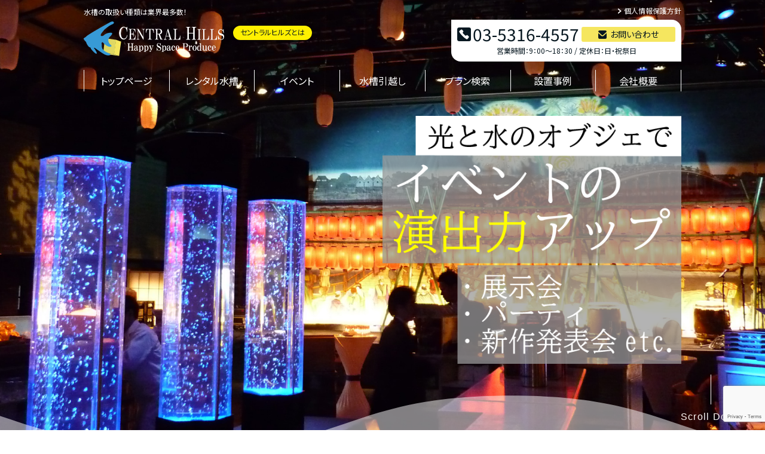

--- FILE ---
content_type: text/html; charset=UTF-8
request_url: https://www.centralhills.co.jp/
body_size: 96775
content:
<!DOCTYPE HTML>
<html>
	<head>
<!-- Google Tag Manager -->
<script>(function(w,d,s,l,i){w[l]=w[l]||[];w[l].push({'gtm.start':
new Date().getTime(),event:'gtm.js'});var f=d.getElementsByTagName(s)[0],
j=d.createElement(s),dl=l!='dataLayer'?'&l='+l:'';j.async=true;j.src=
'https://www.googletagmanager.com/gtm.js?id='+i+dl;f.parentNode.insertBefore(j,f);
})(window,document,'script','dataLayer','GTM-W3CD7RV');</script>
<!-- End Google Tag Manager -->
<!-- listing -->
<script async src="https://s.yimg.jp/images/listing/tool/cv/ytag.js"></script>
<script>
window.yjDataLayer = window.yjDataLayer || [];
function ytag() { yjDataLayer.push(arguments); }
ytag({"type":"ycl_cookie"});
</script>		<meta charset="UTF-8">
		<title>セントラルヒルズ｜水槽のレンタル[熱帯魚・イベント]</title>
		<meta name="description" content="水槽レンタルやメンテナンス、熱帯魚のレンタル・販売を東京、神奈川など関東近郊でお考えならセントラルヒルズにお任せ下さい。撮影・イベント等のアクアリウム短期レンタルやウォーターパネル・ウォータータワー等低価格高品質にてご提供致します。">
		<meta name="keywords" content="水槽レンタル,レンタル水槽,アクアリウム,熱帯魚,金魚,インテリア水槽">
		<meta name="owner" content="株式会社セントラルヒルズ">
		<meta name="viewport" content="width=1000">
		<meta name="format-detection" content="telephone=no">
		<link rel="alternate" type="application/rss+xml" title="ROR" href="/sitemapindex.xml">
		<link href="https://fonts.googleapis.com/css?family=EB+Garamond:400,500,500i,700?family=Hind+Vadodara&display=swap" rel="stylesheet">
		<link href="https://fonts.googleapis.com/css?family=Noto+Sans+JP:400,500,700&family=Shippori+Mincho:wght@500&display=swap&subset=japanese" rel="stylesheet">
		<link href="/js/slick/slick-theme.css" rel="stylesheet" type="text/css">
		<link href="/js/slick/slick.css" rel="stylesheet" type="text/css">		
	<link href="/css/common.css?20250808" rel="stylesheet" type="text/css" media="all">
		<link href="/css/index.css" rel="stylesheet" type="text/css">
<script src="/js/jquery-3.5.1.min.js" type="text/javascript"></script>
<script src="/js/ofi.min.js"></script>
<script src="/js/common.js" type="text/javascript"></script>
<script src="/js/jquery.cookie.js"></script>
<script src="/js/ref.js"></script>
<script src="/js/URLencode.js"></script>


		<script type="text/javascript" src="/js/slick/slick.min.js"></script>
<meta name='robots' content='max-image-preview:large' />
	<style>img:is([sizes="auto" i], [sizes^="auto," i]) { contain-intrinsic-size: 3000px 1500px }</style>
	<link rel='dns-prefetch' href='//www.google.com' />
<link rel='stylesheet' id='sbi_styles-css' href='https://www.centralhills.co.jp/pages/wp-content/plugins/instagram-feed/css/sbi-styles.min.css?ver=6.9.1' type='text/css' media='all' />
<link rel='stylesheet' id='wp-block-library-css' href='https://www.centralhills.co.jp/pages/wp-includes/css/dist/block-library/style.min.css?ver=6.8.3' type='text/css' media='all' />
<style id='classic-theme-styles-inline-css' type='text/css'>
/*! This file is auto-generated */
.wp-block-button__link{color:#fff;background-color:#32373c;border-radius:9999px;box-shadow:none;text-decoration:none;padding:calc(.667em + 2px) calc(1.333em + 2px);font-size:1.125em}.wp-block-file__button{background:#32373c;color:#fff;text-decoration:none}
</style>
<style id='global-styles-inline-css' type='text/css'>
:root{--wp--preset--aspect-ratio--square: 1;--wp--preset--aspect-ratio--4-3: 4/3;--wp--preset--aspect-ratio--3-4: 3/4;--wp--preset--aspect-ratio--3-2: 3/2;--wp--preset--aspect-ratio--2-3: 2/3;--wp--preset--aspect-ratio--16-9: 16/9;--wp--preset--aspect-ratio--9-16: 9/16;--wp--preset--color--black: #000000;--wp--preset--color--cyan-bluish-gray: #abb8c3;--wp--preset--color--white: #ffffff;--wp--preset--color--pale-pink: #f78da7;--wp--preset--color--vivid-red: #cf2e2e;--wp--preset--color--luminous-vivid-orange: #ff6900;--wp--preset--color--luminous-vivid-amber: #fcb900;--wp--preset--color--light-green-cyan: #7bdcb5;--wp--preset--color--vivid-green-cyan: #00d084;--wp--preset--color--pale-cyan-blue: #8ed1fc;--wp--preset--color--vivid-cyan-blue: #0693e3;--wp--preset--color--vivid-purple: #9b51e0;--wp--preset--gradient--vivid-cyan-blue-to-vivid-purple: linear-gradient(135deg,rgba(6,147,227,1) 0%,rgb(155,81,224) 100%);--wp--preset--gradient--light-green-cyan-to-vivid-green-cyan: linear-gradient(135deg,rgb(122,220,180) 0%,rgb(0,208,130) 100%);--wp--preset--gradient--luminous-vivid-amber-to-luminous-vivid-orange: linear-gradient(135deg,rgba(252,185,0,1) 0%,rgba(255,105,0,1) 100%);--wp--preset--gradient--luminous-vivid-orange-to-vivid-red: linear-gradient(135deg,rgba(255,105,0,1) 0%,rgb(207,46,46) 100%);--wp--preset--gradient--very-light-gray-to-cyan-bluish-gray: linear-gradient(135deg,rgb(238,238,238) 0%,rgb(169,184,195) 100%);--wp--preset--gradient--cool-to-warm-spectrum: linear-gradient(135deg,rgb(74,234,220) 0%,rgb(151,120,209) 20%,rgb(207,42,186) 40%,rgb(238,44,130) 60%,rgb(251,105,98) 80%,rgb(254,248,76) 100%);--wp--preset--gradient--blush-light-purple: linear-gradient(135deg,rgb(255,206,236) 0%,rgb(152,150,240) 100%);--wp--preset--gradient--blush-bordeaux: linear-gradient(135deg,rgb(254,205,165) 0%,rgb(254,45,45) 50%,rgb(107,0,62) 100%);--wp--preset--gradient--luminous-dusk: linear-gradient(135deg,rgb(255,203,112) 0%,rgb(199,81,192) 50%,rgb(65,88,208) 100%);--wp--preset--gradient--pale-ocean: linear-gradient(135deg,rgb(255,245,203) 0%,rgb(182,227,212) 50%,rgb(51,167,181) 100%);--wp--preset--gradient--electric-grass: linear-gradient(135deg,rgb(202,248,128) 0%,rgb(113,206,126) 100%);--wp--preset--gradient--midnight: linear-gradient(135deg,rgb(2,3,129) 0%,rgb(40,116,252) 100%);--wp--preset--font-size--small: 13px;--wp--preset--font-size--medium: 20px;--wp--preset--font-size--large: 36px;--wp--preset--font-size--x-large: 42px;--wp--preset--spacing--20: 0.44rem;--wp--preset--spacing--30: 0.67rem;--wp--preset--spacing--40: 1rem;--wp--preset--spacing--50: 1.5rem;--wp--preset--spacing--60: 2.25rem;--wp--preset--spacing--70: 3.38rem;--wp--preset--spacing--80: 5.06rem;--wp--preset--shadow--natural: 6px 6px 9px rgba(0, 0, 0, 0.2);--wp--preset--shadow--deep: 12px 12px 50px rgba(0, 0, 0, 0.4);--wp--preset--shadow--sharp: 6px 6px 0px rgba(0, 0, 0, 0.2);--wp--preset--shadow--outlined: 6px 6px 0px -3px rgba(255, 255, 255, 1), 6px 6px rgba(0, 0, 0, 1);--wp--preset--shadow--crisp: 6px 6px 0px rgba(0, 0, 0, 1);}:where(.is-layout-flex){gap: 0.5em;}:where(.is-layout-grid){gap: 0.5em;}body .is-layout-flex{display: flex;}.is-layout-flex{flex-wrap: wrap;align-items: center;}.is-layout-flex > :is(*, div){margin: 0;}body .is-layout-grid{display: grid;}.is-layout-grid > :is(*, div){margin: 0;}:where(.wp-block-columns.is-layout-flex){gap: 2em;}:where(.wp-block-columns.is-layout-grid){gap: 2em;}:where(.wp-block-post-template.is-layout-flex){gap: 1.25em;}:where(.wp-block-post-template.is-layout-grid){gap: 1.25em;}.has-black-color{color: var(--wp--preset--color--black) !important;}.has-cyan-bluish-gray-color{color: var(--wp--preset--color--cyan-bluish-gray) !important;}.has-white-color{color: var(--wp--preset--color--white) !important;}.has-pale-pink-color{color: var(--wp--preset--color--pale-pink) !important;}.has-vivid-red-color{color: var(--wp--preset--color--vivid-red) !important;}.has-luminous-vivid-orange-color{color: var(--wp--preset--color--luminous-vivid-orange) !important;}.has-luminous-vivid-amber-color{color: var(--wp--preset--color--luminous-vivid-amber) !important;}.has-light-green-cyan-color{color: var(--wp--preset--color--light-green-cyan) !important;}.has-vivid-green-cyan-color{color: var(--wp--preset--color--vivid-green-cyan) !important;}.has-pale-cyan-blue-color{color: var(--wp--preset--color--pale-cyan-blue) !important;}.has-vivid-cyan-blue-color{color: var(--wp--preset--color--vivid-cyan-blue) !important;}.has-vivid-purple-color{color: var(--wp--preset--color--vivid-purple) !important;}.has-black-background-color{background-color: var(--wp--preset--color--black) !important;}.has-cyan-bluish-gray-background-color{background-color: var(--wp--preset--color--cyan-bluish-gray) !important;}.has-white-background-color{background-color: var(--wp--preset--color--white) !important;}.has-pale-pink-background-color{background-color: var(--wp--preset--color--pale-pink) !important;}.has-vivid-red-background-color{background-color: var(--wp--preset--color--vivid-red) !important;}.has-luminous-vivid-orange-background-color{background-color: var(--wp--preset--color--luminous-vivid-orange) !important;}.has-luminous-vivid-amber-background-color{background-color: var(--wp--preset--color--luminous-vivid-amber) !important;}.has-light-green-cyan-background-color{background-color: var(--wp--preset--color--light-green-cyan) !important;}.has-vivid-green-cyan-background-color{background-color: var(--wp--preset--color--vivid-green-cyan) !important;}.has-pale-cyan-blue-background-color{background-color: var(--wp--preset--color--pale-cyan-blue) !important;}.has-vivid-cyan-blue-background-color{background-color: var(--wp--preset--color--vivid-cyan-blue) !important;}.has-vivid-purple-background-color{background-color: var(--wp--preset--color--vivid-purple) !important;}.has-black-border-color{border-color: var(--wp--preset--color--black) !important;}.has-cyan-bluish-gray-border-color{border-color: var(--wp--preset--color--cyan-bluish-gray) !important;}.has-white-border-color{border-color: var(--wp--preset--color--white) !important;}.has-pale-pink-border-color{border-color: var(--wp--preset--color--pale-pink) !important;}.has-vivid-red-border-color{border-color: var(--wp--preset--color--vivid-red) !important;}.has-luminous-vivid-orange-border-color{border-color: var(--wp--preset--color--luminous-vivid-orange) !important;}.has-luminous-vivid-amber-border-color{border-color: var(--wp--preset--color--luminous-vivid-amber) !important;}.has-light-green-cyan-border-color{border-color: var(--wp--preset--color--light-green-cyan) !important;}.has-vivid-green-cyan-border-color{border-color: var(--wp--preset--color--vivid-green-cyan) !important;}.has-pale-cyan-blue-border-color{border-color: var(--wp--preset--color--pale-cyan-blue) !important;}.has-vivid-cyan-blue-border-color{border-color: var(--wp--preset--color--vivid-cyan-blue) !important;}.has-vivid-purple-border-color{border-color: var(--wp--preset--color--vivid-purple) !important;}.has-vivid-cyan-blue-to-vivid-purple-gradient-background{background: var(--wp--preset--gradient--vivid-cyan-blue-to-vivid-purple) !important;}.has-light-green-cyan-to-vivid-green-cyan-gradient-background{background: var(--wp--preset--gradient--light-green-cyan-to-vivid-green-cyan) !important;}.has-luminous-vivid-amber-to-luminous-vivid-orange-gradient-background{background: var(--wp--preset--gradient--luminous-vivid-amber-to-luminous-vivid-orange) !important;}.has-luminous-vivid-orange-to-vivid-red-gradient-background{background: var(--wp--preset--gradient--luminous-vivid-orange-to-vivid-red) !important;}.has-very-light-gray-to-cyan-bluish-gray-gradient-background{background: var(--wp--preset--gradient--very-light-gray-to-cyan-bluish-gray) !important;}.has-cool-to-warm-spectrum-gradient-background{background: var(--wp--preset--gradient--cool-to-warm-spectrum) !important;}.has-blush-light-purple-gradient-background{background: var(--wp--preset--gradient--blush-light-purple) !important;}.has-blush-bordeaux-gradient-background{background: var(--wp--preset--gradient--blush-bordeaux) !important;}.has-luminous-dusk-gradient-background{background: var(--wp--preset--gradient--luminous-dusk) !important;}.has-pale-ocean-gradient-background{background: var(--wp--preset--gradient--pale-ocean) !important;}.has-electric-grass-gradient-background{background: var(--wp--preset--gradient--electric-grass) !important;}.has-midnight-gradient-background{background: var(--wp--preset--gradient--midnight) !important;}.has-small-font-size{font-size: var(--wp--preset--font-size--small) !important;}.has-medium-font-size{font-size: var(--wp--preset--font-size--medium) !important;}.has-large-font-size{font-size: var(--wp--preset--font-size--large) !important;}.has-x-large-font-size{font-size: var(--wp--preset--font-size--x-large) !important;}
:where(.wp-block-post-template.is-layout-flex){gap: 1.25em;}:where(.wp-block-post-template.is-layout-grid){gap: 1.25em;}
:where(.wp-block-columns.is-layout-flex){gap: 2em;}:where(.wp-block-columns.is-layout-grid){gap: 2em;}
:root :where(.wp-block-pullquote){font-size: 1.5em;line-height: 1.6;}
</style>
<link rel='stylesheet' id='contact-form-7-css' href='https://www.centralhills.co.jp/pages/wp-content/plugins/contact-form-7/includes/css/styles.css?ver=5.4' type='text/css' media='all' />
<link rel='stylesheet' id='toc-screen-css' href='https://www.centralhills.co.jp/pages/wp-content/plugins/table-of-contents-plus/screen.min.css?ver=2406' type='text/css' media='all' />
<link rel='stylesheet' id='wp-pagenavi-css' href='https://www.centralhills.co.jp/pages/wp-content/plugins/wp-pagenavi/pagenavi-css.css?ver=2.70' type='text/css' media='all' />
<script type="text/javascript" src="https://www.centralhills.co.jp/pages/wp-includes/js/jquery/jquery.min.js?ver=3.7.1" id="jquery-core-js"></script>
<script type="text/javascript" src="https://www.centralhills.co.jp/pages/wp-includes/js/jquery/jquery-migrate.min.js?ver=3.4.1" id="jquery-migrate-js"></script>
<link rel="https://api.w.org/" href="https://www.centralhills.co.jp/pages/wp-json/" />	
	</head>
	<body>
<!-- Google Tag Manager (noscript) -->
<noscript><iframe src="https://www.googletagmanager.com/ns.html?id=GTM-W3CD7RV"
height="0" width="0" style="display:none;visibility:hidden"></iframe></noscript>
<!-- End Google Tag Manager (noscript) -->
		<header id="header">
			<div class="inner">
				<div class="h_top flex-box">
					<div class="left flex-box">
						<div class="logo_area">
							<span class="sub">水槽の取扱い種類は業界最多数！</span>
							<div class="logo"><a href="/"><img src="/img/common/logo-w.svg" alt="セントラルヒルズ"></a></div>
						</div>
						<div class="h_btn"><a href="/feature.php">セントラルヒルズとは</a></div>
					</div>
					<div class="right">
						<span class="nav_privacy"><a href="/company/privacy.php">個人情報保護方針</a></span>
						<div class="h_contact">
							<div class="flex-box">
								<div class="tel">03-5316-4557</div>
								<div class="mail"><a href="/contact/">お問い合わせ</a></div>
							</div>
							<span class="time">営業時間：9：00～18：30 / 定休日：日・祝祭日</span>
						</div>
					</div>
				</div>
				<nav>
					<ul class="flex-box">
						<li><a href="/">トップページ</a></li>
						<li><a href="/rental.php">レンタル水槽</a></li>
						<li><a href="/event.php">イベント</a></li>
						<li><a href="/pages/lp/moving/">水槽引越し</a></li>
						<li><a href="/plan/">プラン検索</a></li>
						<li><a href="/case/">設置事例</a></li>
						<li><a href="/company/">会社概要</a></li>
					</ul>
				</nav>
			</div>
		</header>
		<div class="mv">
			<div class="slider">
				<div class="item rent">
					<h1 class="mf">アクアリウムで生み出す<br>幻想的な空間演出</h1>
					<span class="bg"><img src="/img/index/mv01.jpg" alt=""></span>
				</div>
				<div class="item event">
					<div class="txt"><img src="/img/index/txt_mv02.png" alt="光と水のオブジェでイベントの演出力アップ"></div>
					<span class="bg"><img src="/img/index/bg_mv02.jpg" alt=""></span>
				</div>
				<div class="item aquarium">
					<div class="txt"><img src="/img/index/txt_mv03.png" alt="アクアラボ移動水族館"></div>
					<span class="bg"><img src="/img/index/bg_mv03.jpg" alt=""></span>
				</div>
			</div>
			<div class="scroll en"><span>Scroll Down</span></div>
			<!--div class="nami"><img src="/img/common/page_ttl_nami.svg" alt=""></div-->
		</div>
		<div class="main-btn">
			<div class="inner flex-box">
				<div class="item">
					<a href="/rental.php">
						<h2>レンタル水槽</h2>
						<div class="flex-box">
							<div class="img"><img src="/img/index/img_rent.jpg" alt=""></div>
							<p class="txt">1日の短期から完全定額制の長期レンタルまで、多彩なプラン</p>
						</div>
					</a>
				</div>
				<div class="item">
					<a href="/event.php">
						<h2>イベント</h2>
						<div class="flex-box">
							<div class="img"><img src="/img/index/img_event.jpg" alt=""></div>
							<p class="txt">水を使った演出でイベント・催事を盛り上げたい</p>
						</div>
					</a>
				</div>
				<div class="item">
					<a href="/pages/lp/moving/">
						<h2>水槽引越し</h2>
						<div class="flex-box">
							<div class="img"><img src="/img/index/img_moving.jpg" alt=""></div>
							<p class="txt">器具や生体など、専門性が高く面倒な作業はまるごとおまかせ</p>
						</div>
					</a>
				</div>
				<div class="item">
					<a href="/plan/index.php" class="flex-box">
						<h2>プラン検索</h2>
						<div class="flex-box">
							<div class="img"><img src="/img/index/img_plan.jpg" alt=""></div>
							<p class="txt">水槽サイズ・価格などの条件からお好みのプランをさがせます</p>
						</div>
					</a>
				</div>
			</div>
		</div>
		<div class="feature">
			<div class="inner">
				<p>セントラルヒルズは、業界最多の水槽ラインナップで、<br>アクアリウムの演出や移動水族館を企画。<br>水槽の引っ越しやレンタルにも対応し、多様なニーズに応えます。</p>
				<div class="btn"><a href="/feature.php">セントラルヒルズとは</a></div>
			</div>
		</div>

		<section class="case">
			<div class="inner">
				<div class="ttl_wrap">
					<h2>最新設置事例</h2>
					<span class="s_text">企業や個人宅など様々なシーンの設置事例をご紹介します。</span>
				</div>
				<ul class="flex-box">
					<li>
						<a href="/case/detail_00104/">
							
							<span class="img"><img src="/case/obj/img/000/104/240606-1102_01l.jpg" alt="ライブイベント1" /></span>


							<div class="absol">
									
								<span class="use">イベント</span>

								
								<span class="type">タワー水槽</span>
								
							</div>
							<div class="text">
								<h3>渋谷　ライブイベント</h3>
								<p>ライブイベントにて。<br />
内容はステージ上に六角形タワー水槽を4本1日レンタルしていただき、舞台装飾としてご利用いただきました。<br />
泡と水と光の演出です。<br />
ライブイベントなどでも活躍してくれるアクアリウム。意外ですよね？<br />
お魚や水、水草の癒しなどはもちろんですが、水を使った装飾はプロに任せていただければこんなに綺麗に演出できちゃいます。<br />
色んな所で活躍できる水槽をご用意しております。</p>
							</div>
						</a>
					</li>
					<li>
						<a href="/case/detail_00102/">
							
							<span class="img"><img src="/case/obj/img/000/102/230310-0751_01l.jpg" alt="" /></span>


							<div class="absol">
									
								<span class="use">イベント</span>

								
								<span class="type">アクアラボ移動水族館</span>
								
							</div>
							<div class="text">
								<h3>東京都福祉施設様　アクアラボ水族館（移動水族館）</h3>
								<p><b><今回のコンテンツ内容></b><br />
福祉施設様からご要望で秋祭りでの開催をしたいとの事で移動水族館開催前にコンテンツの紹介や事前打ち合わせを経て開催させていただきました！<br />
移動水族館御他には移動動物園や焼き芋の移動販売など、とても賑やかな1日でした！<br />
 <br />
打ち合わせでは車椅子の方も楽しめて体に負担がないコーナーを設けたい。<br />
との希望もありましたので、タッチプールや、めだかすくいは台の上に乗せて、触ってもらいやすいように工夫させていただきました。<br />
<br />
ヒトデやカニをおそるおそる触る方<br />
メダカを職人のようにすくい続ける方<br />
大型水槽の前でうっとりとしている方<br />
様々なお顔を拝見できてこちらの気持ちが嬉しくなりました。<br />
<br />
職員の方々からのお声は<br />
「今までこんな表情したことない！」や「生き物の好き嫌いがはっきりした。こんな一面がみれて嬉しい。」等<br />
他にも「今までにない笑顔をたくさん写真に収める事が出来ました」<br />
といったお声をいただきました。<br />
前日から機材、水槽などを搬入し、当日は早くの準備、実施となりましたが終わりにこんなにもお喜びの声をいただけて疲れも吹っ飛ぶのは当たり前ですね。<br />
<br />
こちらこそ本当にありがとうです。<br />
<br />
さてさてブースの紹介です。<br />
・90センチ大型水槽<br />
カラフルな海水魚が泳いでいます！<br />
ハロウィンが近かったのでジャコランタンで飾り付けをしました！<br />
椅子を設置して座ってゆっくり見れるようにしました。<br />
じっくり見てから体験コーナーを終わってまた見に来るという方が多かったですね。やはり体験だけでなく観察できるコーナーも大人気です。<br />
<br />
・めだかすくい<br />
破れないポイを使ってすくいやすくしてあります。<br />
スタッフの方には子供の頃を思い出すと好評でした！<br />
利用者さんはこれにハマる方がおおく、同じ動きでは取れない事を察知し、角に追いやる方法を見出したり、<br />
斜めに動かしてプロ並みの動きを身に付ける方など感覚に刺激を与えるコーナーになりこちらも見ているだけで関心が<br />
深まりました。<br />
<br />
・タッチプール<br />
ヒトデやカニ、タコなど<br />
触れる方も、怖くて触れないよー！という方も笑顔溢れる空間でした。<br />
こちらはやっぱり1番人気。とは言え触りたくない。という方も中にはいますが、頑張って触ってみた後には最高の笑顔をいただく場面が多くありました。<br />
<br />
<br />
<b>＜アクアラボ移動水族館とは？＞</b><br />
新型コロナウイルスが流行り始めた頃、出張メンテナンスでうかがった、幼稚園や保育園で<br />
 <br />
「コロナ禍でなかなか遠足に行けなくなってしまった」<br />
というお話をよく耳にしました。<br />
 <br />
確かにお子さんたちを引き連れて、人混みに行くのはまだまだ気が引ける時期でした。<br />
そんな中でセントラルヒルズが出来ることとして生まれたのが、<br />
アクアリウムのメンテナンスのプロがお届けする「アクアラボ水族館」です！<br />
 <br />
実は移動水族館自体は、以前から住宅展示場をメインに開催はしていたのですが、幼稚園、保育園からの希望のお声を参考に、小さなお子様でも楽しめるよう内容を拡充させる形で「アクアラボ移動水族館」として生まれ変わりました！<br />
<br />
今では更にコンテンツ数を増やして、福祉施設や大学の学園祭、児童館のイベントはもちろん、ショッピングモールのや住宅展示場、商業施設の集客など様々な場面でお問合せいただいています。<br />
<br />
この他にも室内室外。体験型、展示型、デジタルコンテンツなどなどそれぞれのコンテンツをご用意してお待ちしておりますので、まずはイベントに合わせてご相談下さい！</p>
							</div>
						</a>
					</li>
					<li>
						<a href="/case/detail_00101/">
							
							<span class="img"><img src="/case/obj/img/000/101/230308-1703_01l.png" alt="アクアラボ水族館" /></span>


							<div class="absol">
									
								<span class="use">イベント</span>

								
								<span class="type">アクアラボ移動水族館</span>
								
							</div>
							<div class="text">
								<h3>茨城県コミュニティセンター様　アクアラボ水族館(移動水族館)</h3>
								<p><b><コンテンツ内容></b><br />
夏休みのイベントとして移動水族館を利用したい。というご担当者様からのお問いあわせをいただきメインイベントとして正面入り口にて開催をさせていただきました！<br />
出入口横のスペースにタッチプールを2台設置させていただきました。集客効果に期待ですね。<br />
<br />
水族館でのタッチプールはまだまだ自主規制しているところも多く、子どもたちは初めて触るヒトデやカニ、に大興奮でした！<br />
中でも20㎝程の大きなマンジュウヒトデとタコに、最初は怖がっていた子も、「気持ちいい！かわいい！重たい！ざらざら～」等様々な意見が飛び交い大喜びでした。<br />
 <br />
保護者の方もそんなお子さんたちの笑顔をたくさん写真に収めていましたよ！<br />
<br />
恒例ではありますが、生き物を触れなかったお子さんがこのアクアラボ、移動水族館で初めて生き物を触ることが出来て成長や勇気を出す瞬間が見れたことに多くの喜びの声もいただきました。<br />
<br />
開催時間は朝10時から午後の15時まででしたが、事前にイベントのポスターでお知らせしていたこともあり、集客効果は抜群だったそうです！<br />
<br />
常に多くの方が移動水族館に集まってくれ、「移動水族館を目当てに来ました！」なんて嬉しい声もいただきました。<br />
<br />
全来館者数の約22％の方が移動水族館で遊んで行ってくれました。<br />
<br />
専門のスタッフ2名も常駐していたので、入っている生き物に関する質問もその場で答えたり、豆知識のお話をしたりと、子供も大人も一緒になって学び楽しんで、ブース内はとてもアットホームな雰囲気でした。<br />
 <br />
ただ見るだけでなく、実際に触れることで、生き物を深く知ることができるタッチプールは、私たちアクアラボ移動水族館の一押しのコンテンツです！<br />
<br />
来場した親子連れのお客さんにたくさん楽しんでいただきました！<br />
<br />
<br />
<b>＜アクアラボ移動水族館とは？＞</b><br />
新型コロナウイルスが流行り始めた頃、出張メンテナンスでうかがった、幼稚園や保育園で<br />
 <br />
「コロナ禍でなかなか遠足に行けなくなってしまった」<br />
というお話をよく耳にしました。<br />
 <br />
確かにお子さんたちを引き連れて、人混みに行くのはまだまだ気が引ける時期でした。<br />
そんな中でセントラルヒルズが出来ることとして生まれたのが、<br />
アクアリウムのメンテナンスのプロがお届けする「アクアラボ水族館」です！<br />
 <br />
実は移動水族館自体は、以前から住宅展示場をメインに開催はしていたのですが、幼稚園、保育園からの希望のお声を参考に、小さなお子様でも楽しめるよう内容を拡充させる形で「アクアラボ移動水族館」として生まれ変わりました！<br />
<br />
今では更にコンテンツ数を増やして、福祉施設や大学の学園祭、児童館のイベントはもちろん、ショッピングモールのや住宅展示場、商業施設の集客など様々な場面でお問合せいただいています。</p>
							</div>
						</a>
					</li>
					
				</ul>
				<div class="btn"><a href="/case/">設置事例一覧</a></div>
			</div>
		</section>
<script>	
$(function(){
	var $setElm = $('.case .text p');
	var cutFigure = '30';
	var afterTxt = ' …'; 
	$setElm.each(function(){
		var textLength = $(this).text().length;
		var textTrim = $(this).text().substr(0,(cutFigure))
		if(cutFigure < textLength) {
			$(this).html(textTrim + afterTxt).css({visibility:'visible'});
		} else if(cutFigure >= textLength) {
			$(this).css({visibility:'visible'});
		}
	});
});		
</script>
	
		<div class="column flex-box">
			<div class="main">
				<section class="instagram">
					<div class="ttl">
						<h2>Instagram</h2>
						<div class="btn_more"><a href="https://www.instagram.com/centralhills_aquarium/" target="_blank" rel="noopener">more</a></div>
					</div>

<div id="sb_instagram"  class="sbi sbi_mob_col_3 sbi_tab_col_3 sbi_col_3 sbi_width_resp" style="padding-bottom: 10px;"	 data-feedid="*1"  data-res="auto" data-cols="3" data-colsmobile="3" data-colstablet="3" data-num="9" data-nummobile="9" data-item-padding="5"	 data-shortcode-atts="{&quot;feed&quot;:&quot;1&quot;}"  data-postid="" data-locatornonce="583a413b22" data-imageaspectratio="1:1" data-sbi-flags="favorLocal">
	
	<div id="sbi_images"  style="gap: 10px;">
		<div class="sbi_item sbi_type_carousel sbi_new sbi_transition"
	id="sbi_17904093078270933" data-date="1761812710">
	<div class="sbi_photo_wrap">
		<a class="sbi_photo" href="https://www.instagram.com/p/DQbTRdqCJnw/" target="_blank" rel="noopener nofollow"
			data-full-res="https://scontent-nrt1-1.cdninstagram.com/v/t51.82787-15/571919641_18133197988463357_5475653404582788683_n.jpg?stp=dst-jpg_e35_tt6&#038;_nc_cat=108&#038;ccb=1-7&#038;_nc_sid=18de74&#038;efg=eyJlZmdfdGFnIjoiQ0FST1VTRUxfSVRFTS5iZXN0X2ltYWdlX3VybGdlbi5DMiJ9&#038;_nc_ohc=uS6Zh1zKpD8Q7kNvwGlfYN1&#038;_nc_oc=AdkZhuNWZLzpIXoKuF1F3pdrIjonWXckwF0wxcoA77cy4Cn5gTRvn88rEIEW0JsmtJ5pd_4khRVJa4xYJdpbMZYi&#038;_nc_zt=23&#038;_nc_ht=scontent-nrt1-1.cdninstagram.com&#038;edm=ANo9K5cEAAAA&#038;_nc_gid=Sq0tDd-5mxY_scRSOUAVhw&#038;oh=00_AfgM8wKgwrYkjvGZysEeT81x7aDOlgDjfVPPbeA21fstcA&#038;oe=691383A1"
			data-img-src-set="{&quot;d&quot;:&quot;https:\/\/scontent-nrt1-1.cdninstagram.com\/v\/t51.82787-15\/571919641_18133197988463357_5475653404582788683_n.jpg?stp=dst-jpg_e35_tt6&amp;_nc_cat=108&amp;ccb=1-7&amp;_nc_sid=18de74&amp;efg=eyJlZmdfdGFnIjoiQ0FST1VTRUxfSVRFTS5iZXN0X2ltYWdlX3VybGdlbi5DMiJ9&amp;_nc_ohc=uS6Zh1zKpD8Q7kNvwGlfYN1&amp;_nc_oc=AdkZhuNWZLzpIXoKuF1F3pdrIjonWXckwF0wxcoA77cy4Cn5gTRvn88rEIEW0JsmtJ5pd_4khRVJa4xYJdpbMZYi&amp;_nc_zt=23&amp;_nc_ht=scontent-nrt1-1.cdninstagram.com&amp;edm=ANo9K5cEAAAA&amp;_nc_gid=Sq0tDd-5mxY_scRSOUAVhw&amp;oh=00_AfgM8wKgwrYkjvGZysEeT81x7aDOlgDjfVPPbeA21fstcA&amp;oe=691383A1&quot;,&quot;150&quot;:&quot;https:\/\/scontent-nrt1-1.cdninstagram.com\/v\/t51.82787-15\/571919641_18133197988463357_5475653404582788683_n.jpg?stp=dst-jpg_e35_tt6&amp;_nc_cat=108&amp;ccb=1-7&amp;_nc_sid=18de74&amp;efg=eyJlZmdfdGFnIjoiQ0FST1VTRUxfSVRFTS5iZXN0X2ltYWdlX3VybGdlbi5DMiJ9&amp;_nc_ohc=uS6Zh1zKpD8Q7kNvwGlfYN1&amp;_nc_oc=AdkZhuNWZLzpIXoKuF1F3pdrIjonWXckwF0wxcoA77cy4Cn5gTRvn88rEIEW0JsmtJ5pd_4khRVJa4xYJdpbMZYi&amp;_nc_zt=23&amp;_nc_ht=scontent-nrt1-1.cdninstagram.com&amp;edm=ANo9K5cEAAAA&amp;_nc_gid=Sq0tDd-5mxY_scRSOUAVhw&amp;oh=00_AfgM8wKgwrYkjvGZysEeT81x7aDOlgDjfVPPbeA21fstcA&amp;oe=691383A1&quot;,&quot;320&quot;:&quot;https:\/\/scontent-nrt1-1.cdninstagram.com\/v\/t51.82787-15\/571919641_18133197988463357_5475653404582788683_n.jpg?stp=dst-jpg_e35_tt6&amp;_nc_cat=108&amp;ccb=1-7&amp;_nc_sid=18de74&amp;efg=eyJlZmdfdGFnIjoiQ0FST1VTRUxfSVRFTS5iZXN0X2ltYWdlX3VybGdlbi5DMiJ9&amp;_nc_ohc=uS6Zh1zKpD8Q7kNvwGlfYN1&amp;_nc_oc=AdkZhuNWZLzpIXoKuF1F3pdrIjonWXckwF0wxcoA77cy4Cn5gTRvn88rEIEW0JsmtJ5pd_4khRVJa4xYJdpbMZYi&amp;_nc_zt=23&amp;_nc_ht=scontent-nrt1-1.cdninstagram.com&amp;edm=ANo9K5cEAAAA&amp;_nc_gid=Sq0tDd-5mxY_scRSOUAVhw&amp;oh=00_AfgM8wKgwrYkjvGZysEeT81x7aDOlgDjfVPPbeA21fstcA&amp;oe=691383A1&quot;,&quot;640&quot;:&quot;https:\/\/scontent-nrt1-1.cdninstagram.com\/v\/t51.82787-15\/571919641_18133197988463357_5475653404582788683_n.jpg?stp=dst-jpg_e35_tt6&amp;_nc_cat=108&amp;ccb=1-7&amp;_nc_sid=18de74&amp;efg=eyJlZmdfdGFnIjoiQ0FST1VTRUxfSVRFTS5iZXN0X2ltYWdlX3VybGdlbi5DMiJ9&amp;_nc_ohc=uS6Zh1zKpD8Q7kNvwGlfYN1&amp;_nc_oc=AdkZhuNWZLzpIXoKuF1F3pdrIjonWXckwF0wxcoA77cy4Cn5gTRvn88rEIEW0JsmtJ5pd_4khRVJa4xYJdpbMZYi&amp;_nc_zt=23&amp;_nc_ht=scontent-nrt1-1.cdninstagram.com&amp;edm=ANo9K5cEAAAA&amp;_nc_gid=Sq0tDd-5mxY_scRSOUAVhw&amp;oh=00_AfgM8wKgwrYkjvGZysEeT81x7aDOlgDjfVPPbeA21fstcA&amp;oe=691383A1&quot;}">
			<span class="sbi-screenreader">🐠✨【アクアラボ移動水族館 in 港区</span>
			<svg class="svg-inline--fa fa-clone fa-w-16 sbi_lightbox_carousel_icon" aria-hidden="true" aria-label="Clone" data-fa-proƒcessed="" data-prefix="far" data-icon="clone" role="img" xmlns="http://www.w3.org/2000/svg" viewBox="0 0 512 512">
                    <path fill="currentColor" d="M464 0H144c-26.51 0-48 21.49-48 48v48H48c-26.51 0-48 21.49-48 48v320c0 26.51 21.49 48 48 48h320c26.51 0 48-21.49 48-48v-48h48c26.51 0 48-21.49 48-48V48c0-26.51-21.49-48-48-48zM362 464H54a6 6 0 0 1-6-6V150a6 6 0 0 1 6-6h42v224c0 26.51 21.49 48 48 48h224v42a6 6 0 0 1-6 6zm96-96H150a6 6 0 0 1-6-6V54a6 6 0 0 1 6-6h308a6 6 0 0 1 6 6v308a6 6 0 0 1-6 6z"></path>
                </svg>						<img src="https://www.centralhills.co.jp/pages/wp-content/plugins/instagram-feed/img/placeholder.png" alt="🐠✨【アクアラボ移動水族館 in 港区】✨🐠

今回は港区の公共施設【高輪こども中高生プラザ様】にて、
《アクアラボ移動水族館》を開催させていただきました🎉

メインコンテンツは大人気の タッチプール🐚！
中でも ヒトデ（カワテブクロ） は大きくて迫力満点✨
毛むくじゃらな姿がユニークな モクズショイ🦀 も子どもたちに大人気でした！

さらに今回は ドジョウすくい🎣 も登場！
こちらも大盛況で、タッチプールと合わせてブースは大にぎわい💦
スタッフも声掛けに大忙しでした😆

展示コーナーでは、
🐟 カラフルな海水魚が泳ぐスクエア水槽
🦎 かわいいウーパールーパー水槽
なども並び、ずっと見つめている子どもたちの姿も👀💖

✨遊びあり・学びあり・癒しあり✨
たくさんの笑顔と発見にあふれた、とっても楽しい一日になりました！

#アクアラボ #移動水族館 #セントラルヒルズ #タッチプール #ドジョウすくい #ウーパールーパー #モクズショイ #ヒトデ #港区イベント #子ども向けイベント #体験型イベント #生き物ふれあい #出張水族館 #アクアリウムイベント" aria-hidden="true">
		</a>
	</div>
</div><div class="sbi_item sbi_type_carousel sbi_new sbi_transition"
	id="sbi_18389058403133246" data-date="1761122767">
	<div class="sbi_photo_wrap">
		<a class="sbi_photo" href="https://www.instagram.com/p/DQGvVxpEoJo/" target="_blank" rel="noopener nofollow"
			data-full-res="https://scontent-nrt1-2.cdninstagram.com/v/t51.82787-15/568163432_18132120511463357_342823418485410905_n.jpg?stp=dst-jpg_e35_tt6&#038;_nc_cat=104&#038;ccb=1-7&#038;_nc_sid=18de74&#038;efg=eyJlZmdfdGFnIjoiQ0FST1VTRUxfSVRFTS5iZXN0X2ltYWdlX3VybGdlbi5DMiJ9&#038;_nc_ohc=HglRwk6YK5cQ7kNvwFmecaB&#038;_nc_oc=Adlbf597-dC99NrifY4AoXfz3O0Rm2pi3XQiFZ284gtb-bF6N-37oOBJERED8qXT2gG4ISYUl9nuig1CKyc8ooyI&#038;_nc_zt=23&#038;_nc_ht=scontent-nrt1-2.cdninstagram.com&#038;edm=ANo9K5cEAAAA&#038;_nc_gid=Sq0tDd-5mxY_scRSOUAVhw&#038;oh=00_AfgLbu4kfcYUMXxLlBY2dSomChME1ESmJWeBnl9XlJGyWw&#038;oe=69139EEF"
			data-img-src-set="{&quot;d&quot;:&quot;https:\/\/scontent-nrt1-2.cdninstagram.com\/v\/t51.82787-15\/568163432_18132120511463357_342823418485410905_n.jpg?stp=dst-jpg_e35_tt6&amp;_nc_cat=104&amp;ccb=1-7&amp;_nc_sid=18de74&amp;efg=eyJlZmdfdGFnIjoiQ0FST1VTRUxfSVRFTS5iZXN0X2ltYWdlX3VybGdlbi5DMiJ9&amp;_nc_ohc=HglRwk6YK5cQ7kNvwFmecaB&amp;_nc_oc=Adlbf597-dC99NrifY4AoXfz3O0Rm2pi3XQiFZ284gtb-bF6N-37oOBJERED8qXT2gG4ISYUl9nuig1CKyc8ooyI&amp;_nc_zt=23&amp;_nc_ht=scontent-nrt1-2.cdninstagram.com&amp;edm=ANo9K5cEAAAA&amp;_nc_gid=Sq0tDd-5mxY_scRSOUAVhw&amp;oh=00_AfgLbu4kfcYUMXxLlBY2dSomChME1ESmJWeBnl9XlJGyWw&amp;oe=69139EEF&quot;,&quot;150&quot;:&quot;https:\/\/scontent-nrt1-2.cdninstagram.com\/v\/t51.82787-15\/568163432_18132120511463357_342823418485410905_n.jpg?stp=dst-jpg_e35_tt6&amp;_nc_cat=104&amp;ccb=1-7&amp;_nc_sid=18de74&amp;efg=eyJlZmdfdGFnIjoiQ0FST1VTRUxfSVRFTS5iZXN0X2ltYWdlX3VybGdlbi5DMiJ9&amp;_nc_ohc=HglRwk6YK5cQ7kNvwFmecaB&amp;_nc_oc=Adlbf597-dC99NrifY4AoXfz3O0Rm2pi3XQiFZ284gtb-bF6N-37oOBJERED8qXT2gG4ISYUl9nuig1CKyc8ooyI&amp;_nc_zt=23&amp;_nc_ht=scontent-nrt1-2.cdninstagram.com&amp;edm=ANo9K5cEAAAA&amp;_nc_gid=Sq0tDd-5mxY_scRSOUAVhw&amp;oh=00_AfgLbu4kfcYUMXxLlBY2dSomChME1ESmJWeBnl9XlJGyWw&amp;oe=69139EEF&quot;,&quot;320&quot;:&quot;https:\/\/scontent-nrt1-2.cdninstagram.com\/v\/t51.82787-15\/568163432_18132120511463357_342823418485410905_n.jpg?stp=dst-jpg_e35_tt6&amp;_nc_cat=104&amp;ccb=1-7&amp;_nc_sid=18de74&amp;efg=eyJlZmdfdGFnIjoiQ0FST1VTRUxfSVRFTS5iZXN0X2ltYWdlX3VybGdlbi5DMiJ9&amp;_nc_ohc=HglRwk6YK5cQ7kNvwFmecaB&amp;_nc_oc=Adlbf597-dC99NrifY4AoXfz3O0Rm2pi3XQiFZ284gtb-bF6N-37oOBJERED8qXT2gG4ISYUl9nuig1CKyc8ooyI&amp;_nc_zt=23&amp;_nc_ht=scontent-nrt1-2.cdninstagram.com&amp;edm=ANo9K5cEAAAA&amp;_nc_gid=Sq0tDd-5mxY_scRSOUAVhw&amp;oh=00_AfgLbu4kfcYUMXxLlBY2dSomChME1ESmJWeBnl9XlJGyWw&amp;oe=69139EEF&quot;,&quot;640&quot;:&quot;https:\/\/scontent-nrt1-2.cdninstagram.com\/v\/t51.82787-15\/568163432_18132120511463357_342823418485410905_n.jpg?stp=dst-jpg_e35_tt6&amp;_nc_cat=104&amp;ccb=1-7&amp;_nc_sid=18de74&amp;efg=eyJlZmdfdGFnIjoiQ0FST1VTRUxfSVRFTS5iZXN0X2ltYWdlX3VybGdlbi5DMiJ9&amp;_nc_ohc=HglRwk6YK5cQ7kNvwFmecaB&amp;_nc_oc=Adlbf597-dC99NrifY4AoXfz3O0Rm2pi3XQiFZ284gtb-bF6N-37oOBJERED8qXT2gG4ISYUl9nuig1CKyc8ooyI&amp;_nc_zt=23&amp;_nc_ht=scontent-nrt1-2.cdninstagram.com&amp;edm=ANo9K5cEAAAA&amp;_nc_gid=Sq0tDd-5mxY_scRSOUAVhw&amp;oh=00_AfgLbu4kfcYUMXxLlBY2dSomChME1ESmJWeBnl9XlJGyWw&amp;oe=69139EEF&quot;}">
			<span class="sbi-screenreader"></span>
			<svg class="svg-inline--fa fa-clone fa-w-16 sbi_lightbox_carousel_icon" aria-hidden="true" aria-label="Clone" data-fa-proƒcessed="" data-prefix="far" data-icon="clone" role="img" xmlns="http://www.w3.org/2000/svg" viewBox="0 0 512 512">
                    <path fill="currentColor" d="M464 0H144c-26.51 0-48 21.49-48 48v48H48c-26.51 0-48 21.49-48 48v320c0 26.51 21.49 48 48 48h320c26.51 0 48-21.49 48-48v-48h48c26.51 0 48-21.49 48-48V48c0-26.51-21.49-48-48-48zM362 464H54a6 6 0 0 1-6-6V150a6 6 0 0 1 6-6h42v224c0 26.51 21.49 48 48 48h224v42a6 6 0 0 1-6 6zm96-96H150a6 6 0 0 1-6-6V54a6 6 0 0 1 6-6h308a6 6 0 0 1 6 6v308a6 6 0 0 1-6 6z"></path>
                </svg>						<img src="https://www.centralhills.co.jp/pages/wp-content/plugins/instagram-feed/img/placeholder.png" alt="🪸✨【イベント出展中！】✨🪸
渋谷の科学センター「ハチラボ」にて、
弊社《株式会社セントラルヒルズ》の 60cmガラス水槽 を展示中です！

今回の主役はなんと…‼
🦐 深海の人気者・オオグソクムシ

展示準備の際は、生体が快適に過ごせるように水温管理にもひと苦労💦
なんと 約15℃前後 の冷たい環境をキープしています❄
深海の生き物ならではのこだわりポイントです🌊

📘ちょこっと豆知識📘
オオグソクムシは、水深200〜600mの暗く冷たい海に生息する深海生物。
ほとんど動かず、数か月〜数年もエサなしで生きられる驚異の生命力を持っています！
“深海の掃除屋さん”とも呼ばれ、自然の中で大切な役割を担っているんです🪸

🧊不思議でたくましいオオグソクムシの世界、
ぜひ間近でじっくり観察してみてください👀✨

照明はグソクムシの目に優しい赤にしています💡´-
また、グソクムシの目が白く濁っていしまうのを防ぐため外の光から少しでも守るためハチラボスタッフの方が作ってくれたカバーがありますのでくぐって見てくださいね！
📍渋谷区文化総合センター大和田 3F「ハチラボ」
🗓 11月いっぱいまで展示中！

#アクアリウムレンタル #セントラルヒルズ #ハチラボ #オオグソクムシ #深海生物 #移動水族館 #アクアラボ #渋谷 #科学館 #深海の不思議 #冷たい水槽の中" aria-hidden="true">
		</a>
	</div>
</div><div class="sbi_item sbi_type_carousel sbi_new sbi_transition"
	id="sbi_17972067749910829" data-date="1749116295">
	<div class="sbi_photo_wrap">
		<a class="sbi_photo" href="https://www.instagram.com/p/DKg60DQSm_M/" target="_blank" rel="noopener nofollow"
			data-full-res="https://scontent-nrt1-2.cdninstagram.com/v/t51.75761-15/502999800_18118277875463357_7506508430943246105_n.jpg?stp=dst-jpg_e35_tt6&#038;_nc_cat=107&#038;ccb=1-7&#038;_nc_sid=18de74&#038;efg=eyJlZmdfdGFnIjoiQ0FST1VTRUxfSVRFTS5iZXN0X2ltYWdlX3VybGdlbi5DMiJ9&#038;_nc_ohc=cjirNMVT1J0Q7kNvwFkln5N&#038;_nc_oc=AdlToFCH_ZHA82BKvkMYlmjFsKYFeDBgRCfRMfTyXGnqMAdZS0ys3EK7wiFeI_bCcVutiAZb3TsE3kZleaAXlYts&#038;_nc_zt=23&#038;_nc_ht=scontent-nrt1-2.cdninstagram.com&#038;edm=ANo9K5cEAAAA&#038;_nc_gid=Sq0tDd-5mxY_scRSOUAVhw&#038;oh=00_Afh95DCj-gNv1U93ibLbcb8TFt9SknKmPkE2PrERLwR4Ow&#038;oe=69139022"
			data-img-src-set="{&quot;d&quot;:&quot;https:\/\/scontent-nrt1-2.cdninstagram.com\/v\/t51.75761-15\/502999800_18118277875463357_7506508430943246105_n.jpg?stp=dst-jpg_e35_tt6&amp;_nc_cat=107&amp;ccb=1-7&amp;_nc_sid=18de74&amp;efg=eyJlZmdfdGFnIjoiQ0FST1VTRUxfSVRFTS5iZXN0X2ltYWdlX3VybGdlbi5DMiJ9&amp;_nc_ohc=cjirNMVT1J0Q7kNvwFkln5N&amp;_nc_oc=AdlToFCH_ZHA82BKvkMYlmjFsKYFeDBgRCfRMfTyXGnqMAdZS0ys3EK7wiFeI_bCcVutiAZb3TsE3kZleaAXlYts&amp;_nc_zt=23&amp;_nc_ht=scontent-nrt1-2.cdninstagram.com&amp;edm=ANo9K5cEAAAA&amp;_nc_gid=Sq0tDd-5mxY_scRSOUAVhw&amp;oh=00_Afh95DCj-gNv1U93ibLbcb8TFt9SknKmPkE2PrERLwR4Ow&amp;oe=69139022&quot;,&quot;150&quot;:&quot;https:\/\/scontent-nrt1-2.cdninstagram.com\/v\/t51.75761-15\/502999800_18118277875463357_7506508430943246105_n.jpg?stp=dst-jpg_e35_tt6&amp;_nc_cat=107&amp;ccb=1-7&amp;_nc_sid=18de74&amp;efg=eyJlZmdfdGFnIjoiQ0FST1VTRUxfSVRFTS5iZXN0X2ltYWdlX3VybGdlbi5DMiJ9&amp;_nc_ohc=cjirNMVT1J0Q7kNvwFkln5N&amp;_nc_oc=AdlToFCH_ZHA82BKvkMYlmjFsKYFeDBgRCfRMfTyXGnqMAdZS0ys3EK7wiFeI_bCcVutiAZb3TsE3kZleaAXlYts&amp;_nc_zt=23&amp;_nc_ht=scontent-nrt1-2.cdninstagram.com&amp;edm=ANo9K5cEAAAA&amp;_nc_gid=Sq0tDd-5mxY_scRSOUAVhw&amp;oh=00_Afh95DCj-gNv1U93ibLbcb8TFt9SknKmPkE2PrERLwR4Ow&amp;oe=69139022&quot;,&quot;320&quot;:&quot;https:\/\/scontent-nrt1-2.cdninstagram.com\/v\/t51.75761-15\/502999800_18118277875463357_7506508430943246105_n.jpg?stp=dst-jpg_e35_tt6&amp;_nc_cat=107&amp;ccb=1-7&amp;_nc_sid=18de74&amp;efg=eyJlZmdfdGFnIjoiQ0FST1VTRUxfSVRFTS5iZXN0X2ltYWdlX3VybGdlbi5DMiJ9&amp;_nc_ohc=cjirNMVT1J0Q7kNvwFkln5N&amp;_nc_oc=AdlToFCH_ZHA82BKvkMYlmjFsKYFeDBgRCfRMfTyXGnqMAdZS0ys3EK7wiFeI_bCcVutiAZb3TsE3kZleaAXlYts&amp;_nc_zt=23&amp;_nc_ht=scontent-nrt1-2.cdninstagram.com&amp;edm=ANo9K5cEAAAA&amp;_nc_gid=Sq0tDd-5mxY_scRSOUAVhw&amp;oh=00_Afh95DCj-gNv1U93ibLbcb8TFt9SknKmPkE2PrERLwR4Ow&amp;oe=69139022&quot;,&quot;640&quot;:&quot;https:\/\/scontent-nrt1-2.cdninstagram.com\/v\/t51.75761-15\/502999800_18118277875463357_7506508430943246105_n.jpg?stp=dst-jpg_e35_tt6&amp;_nc_cat=107&amp;ccb=1-7&amp;_nc_sid=18de74&amp;efg=eyJlZmdfdGFnIjoiQ0FST1VTRUxfSVRFTS5iZXN0X2ltYWdlX3VybGdlbi5DMiJ9&amp;_nc_ohc=cjirNMVT1J0Q7kNvwFkln5N&amp;_nc_oc=AdlToFCH_ZHA82BKvkMYlmjFsKYFeDBgRCfRMfTyXGnqMAdZS0ys3EK7wiFeI_bCcVutiAZb3TsE3kZleaAXlYts&amp;_nc_zt=23&amp;_nc_ht=scontent-nrt1-2.cdninstagram.com&amp;edm=ANo9K5cEAAAA&amp;_nc_gid=Sq0tDd-5mxY_scRSOUAVhw&amp;oh=00_Afh95DCj-gNv1U93ibLbcb8TFt9SknKmPkE2PrERLwR4Ow&amp;oe=69139022&quot;}">
			<span class="sbi-screenreader"></span>
			<svg class="svg-inline--fa fa-clone fa-w-16 sbi_lightbox_carousel_icon" aria-hidden="true" aria-label="Clone" data-fa-proƒcessed="" data-prefix="far" data-icon="clone" role="img" xmlns="http://www.w3.org/2000/svg" viewBox="0 0 512 512">
                    <path fill="currentColor" d="M464 0H144c-26.51 0-48 21.49-48 48v48H48c-26.51 0-48 21.49-48 48v320c0 26.51 21.49 48 48 48h320c26.51 0 48-21.49 48-48v-48h48c26.51 0 48-21.49 48-48V48c0-26.51-21.49-48-48-48zM362 464H54a6 6 0 0 1-6-6V150a6 6 0 0 1 6-6h42v224c0 26.51 21.49 48 48 48h224v42a6 6 0 0 1-6 6zm96-96H150a6 6 0 0 1-6-6V54a6 6 0 0 1 6-6h308a6 6 0 0 1 6 6v308a6 6 0 0 1-6 6z"></path>
                </svg>						<img src="https://www.centralhills.co.jp/pages/wp-content/plugins/instagram-feed/img/placeholder.png" alt="夏本番！
夏のアクアリウムには必需品の水槽用クーラーのご案内！
⁡
今回は水槽用クーラーでは有名なゼンスイさんからの御紹介になります！

詳細情報は　♯_zensui_
か
https://www.zensui.co.jp/campaign.html

真夏にクーラーが故障😭
お魚が...👼
なんて事故のお話を毎年耳にします。
⁡
アクアリウムの器具は、壊れるとそのままお魚たちの命に直結するものが多いですよね。
⁡
その中でも水温を調整する機械は、それこそお魚の命の要です！
⁡
本格的な夏が来る前に、お手元のクーラーの状態を把握しておきましょう！
⁡
もし調子が良くなければ、梅雨のうちに、修理or買い替えで、お魚たちに快適な環境を作ってあげましょう！
⁡
キャンペーン期間中に対象機種をご購入のうえ、所定のお申込みをいただいたお客様に、通常1年間の保証期間を「2年間」に延長できる延長保証書を進呈いたします。
お申込みに必要な物は【購入時のレシートか領収書】または【購入履歴のスクリーンショット】のみ。
どなたでも簡単にお申込みいただけます。
⁡
⁡キャンペーン対象商品
ZC-100α/ZC-200α/ZC-500α/ZC-700α/ZC-1000α/ZC-1300α
ZR-mini / ZR-75E / ZR-130E / ZR-180E/ ZR-250
ZTK-150 / ZTK-500 / ZTK-1000 / ZTK-2000
※中古品（新古品を含む）、アウトレット商品は対象外となります。

キャンペーン対象購入期間
2025年4月20日（日）～2025年7月31日（木）

お申し込み締切
2025年8月15日（金）消印有効

⁡
𓆛 𓆜 𓆝 𓆞 𓆟 𓆜 𓆝 𓆞 𓆟𓆛
⁡
◇セントラルヒルズのお仕事
・熱帯魚水槽のレンタル、出張メンテナンス🧽
・撮影・イベントに最適な【1日レンタル】🎥
・【水槽の引越し】もおまかせあれ！🚛💨
・どこでも楽しめる【移動水族館】もあるよ🐠
⁡
◇YouTube始めました❗️
「ヒルズチャンネル」で検索🔍
チャンネル登録よろしくね🙇‍♂️

𓆛 𓆜 𓆝 𓆞 𓆟 𓆜𓆛 𓆜 𓆝 𓆞
⁡
#クーラー #水槽用クーラー #熱帯魚初心者 #海水魚初心者 #海水魚好きな人と繋がりたい #アクアリウム好きな人と繋がりたい #水槽のある暮らし #アクアリウムのある暮らし #メンテ屋さん #東京 #アクアリウム #水槽レンタル #セントラルヒルズ #centralhills♯ゼンスイ♯ゼンスイ株式会社" aria-hidden="true">
		</a>
	</div>
</div><div class="sbi_item sbi_type_carousel sbi_new sbi_transition"
	id="sbi_18071667655699031" data-date="1739934000">
	<div class="sbi_photo_wrap">
		<a class="sbi_photo" href="https://www.instagram.com/p/DGPRDX3SLAf/" target="_blank" rel="noopener nofollow"
			data-full-res="https://scontent-nrt1-1.cdninstagram.com/v/t51.75761-15/480564134_18108401245463357_5251529874579301937_n.jpg?stp=dst-jpg_e35_tt6&#038;_nc_cat=111&#038;ccb=1-7&#038;_nc_sid=18de74&#038;efg=eyJlZmdfdGFnIjoiQ0FST1VTRUxfSVRFTS5iZXN0X2ltYWdlX3VybGdlbi5DMiJ9&#038;_nc_ohc=b5f440XbdHAQ7kNvwGq3B5T&#038;_nc_oc=AdnZxBybOEHM1QhqXD7_ub2xGuxqDQQHDjmk25KWC-XfFkQhQlNn8dGtPc-4IfQT8j1X6f-Y49HOQvKe9q9XL76M&#038;_nc_zt=23&#038;_nc_ht=scontent-nrt1-1.cdninstagram.com&#038;edm=ANo9K5cEAAAA&#038;_nc_gid=Sq0tDd-5mxY_scRSOUAVhw&#038;oh=00_AfgQF3S6Ahitg36e8aY5kmH6jjp6InS9f8VL407KrG0Aqw&#038;oe=69139386"
			data-img-src-set="{&quot;d&quot;:&quot;https:\/\/scontent-nrt1-1.cdninstagram.com\/v\/t51.75761-15\/480564134_18108401245463357_5251529874579301937_n.jpg?stp=dst-jpg_e35_tt6&amp;_nc_cat=111&amp;ccb=1-7&amp;_nc_sid=18de74&amp;efg=eyJlZmdfdGFnIjoiQ0FST1VTRUxfSVRFTS5iZXN0X2ltYWdlX3VybGdlbi5DMiJ9&amp;_nc_ohc=b5f440XbdHAQ7kNvwGq3B5T&amp;_nc_oc=AdnZxBybOEHM1QhqXD7_ub2xGuxqDQQHDjmk25KWC-XfFkQhQlNn8dGtPc-4IfQT8j1X6f-Y49HOQvKe9q9XL76M&amp;_nc_zt=23&amp;_nc_ht=scontent-nrt1-1.cdninstagram.com&amp;edm=ANo9K5cEAAAA&amp;_nc_gid=Sq0tDd-5mxY_scRSOUAVhw&amp;oh=00_AfgQF3S6Ahitg36e8aY5kmH6jjp6InS9f8VL407KrG0Aqw&amp;oe=69139386&quot;,&quot;150&quot;:&quot;https:\/\/scontent-nrt1-1.cdninstagram.com\/v\/t51.75761-15\/480564134_18108401245463357_5251529874579301937_n.jpg?stp=dst-jpg_e35_tt6&amp;_nc_cat=111&amp;ccb=1-7&amp;_nc_sid=18de74&amp;efg=eyJlZmdfdGFnIjoiQ0FST1VTRUxfSVRFTS5iZXN0X2ltYWdlX3VybGdlbi5DMiJ9&amp;_nc_ohc=b5f440XbdHAQ7kNvwGq3B5T&amp;_nc_oc=AdnZxBybOEHM1QhqXD7_ub2xGuxqDQQHDjmk25KWC-XfFkQhQlNn8dGtPc-4IfQT8j1X6f-Y49HOQvKe9q9XL76M&amp;_nc_zt=23&amp;_nc_ht=scontent-nrt1-1.cdninstagram.com&amp;edm=ANo9K5cEAAAA&amp;_nc_gid=Sq0tDd-5mxY_scRSOUAVhw&amp;oh=00_AfgQF3S6Ahitg36e8aY5kmH6jjp6InS9f8VL407KrG0Aqw&amp;oe=69139386&quot;,&quot;320&quot;:&quot;https:\/\/scontent-nrt1-1.cdninstagram.com\/v\/t51.75761-15\/480564134_18108401245463357_5251529874579301937_n.jpg?stp=dst-jpg_e35_tt6&amp;_nc_cat=111&amp;ccb=1-7&amp;_nc_sid=18de74&amp;efg=eyJlZmdfdGFnIjoiQ0FST1VTRUxfSVRFTS5iZXN0X2ltYWdlX3VybGdlbi5DMiJ9&amp;_nc_ohc=b5f440XbdHAQ7kNvwGq3B5T&amp;_nc_oc=AdnZxBybOEHM1QhqXD7_ub2xGuxqDQQHDjmk25KWC-XfFkQhQlNn8dGtPc-4IfQT8j1X6f-Y49HOQvKe9q9XL76M&amp;_nc_zt=23&amp;_nc_ht=scontent-nrt1-1.cdninstagram.com&amp;edm=ANo9K5cEAAAA&amp;_nc_gid=Sq0tDd-5mxY_scRSOUAVhw&amp;oh=00_AfgQF3S6Ahitg36e8aY5kmH6jjp6InS9f8VL407KrG0Aqw&amp;oe=69139386&quot;,&quot;640&quot;:&quot;https:\/\/scontent-nrt1-1.cdninstagram.com\/v\/t51.75761-15\/480564134_18108401245463357_5251529874579301937_n.jpg?stp=dst-jpg_e35_tt6&amp;_nc_cat=111&amp;ccb=1-7&amp;_nc_sid=18de74&amp;efg=eyJlZmdfdGFnIjoiQ0FST1VTRUxfSVRFTS5iZXN0X2ltYWdlX3VybGdlbi5DMiJ9&amp;_nc_ohc=b5f440XbdHAQ7kNvwGq3B5T&amp;_nc_oc=AdnZxBybOEHM1QhqXD7_ub2xGuxqDQQHDjmk25KWC-XfFkQhQlNn8dGtPc-4IfQT8j1X6f-Y49HOQvKe9q9XL76M&amp;_nc_zt=23&amp;_nc_ht=scontent-nrt1-1.cdninstagram.com&amp;edm=ANo9K5cEAAAA&amp;_nc_gid=Sq0tDd-5mxY_scRSOUAVhw&amp;oh=00_AfgQF3S6Ahitg36e8aY5kmH6jjp6InS9f8VL407KrG0Aqw&amp;oe=69139386&quot;}">
			<span class="sbi-screenreader"></span>
			<svg class="svg-inline--fa fa-clone fa-w-16 sbi_lightbox_carousel_icon" aria-hidden="true" aria-label="Clone" data-fa-proƒcessed="" data-prefix="far" data-icon="clone" role="img" xmlns="http://www.w3.org/2000/svg" viewBox="0 0 512 512">
                    <path fill="currentColor" d="M464 0H144c-26.51 0-48 21.49-48 48v48H48c-26.51 0-48 21.49-48 48v320c0 26.51 21.49 48 48 48h320c26.51 0 48-21.49 48-48v-48h48c26.51 0 48-21.49 48-48V48c0-26.51-21.49-48-48-48zM362 464H54a6 6 0 0 1-6-6V150a6 6 0 0 1 6-6h42v224c0 26.51 21.49 48 48 48h224v42a6 6 0 0 1-6 6zm96-96H150a6 6 0 0 1-6-6V54a6 6 0 0 1 6-6h308a6 6 0 0 1 6 6v308a6 6 0 0 1-6 6z"></path>
                </svg>						<img src="https://www.centralhills.co.jp/pages/wp-content/plugins/instagram-feed/img/placeholder.png" alt="🐟✨【お魚さんが幼稚園に遊びに来るよ！】✨🐟

セントラルヒルズのアクアラボ水族館が、
幼稚園にお魚さんたちを連れてきます！🐠🎉

色とりどりのお魚さんたちと一緒に、
楽しい時間を過ごし、たくさんの発見をしましょう！🔍✨

触れるかな？【ヒトデやカニのタッチプール】
宝を探そう！【貝がら探しコーナー】
ハリセンボンをじっくり見てみよう【ハリセンボン専用展示水槽】などなど

楽しいコンテンツ盛沢山！！
セントラルヒルズのアクアラボ水族館では、イベントの目的や予算に合わせた様々なプランをご用意しています。
幼稚園、保育園、児童館のイベントとしてはもちろん、商業施設での集客にも効果的です！

つぎはあなたの幼稚園に行くかも！？

詳しくはプロフィールからHPをご覧ください！！

#セントラルヒルズ #centralhills 
#水槽レンタル #移動水族館 #アクアラボ 
#アクアリウム #幼稚園 #イベント #ペット" aria-hidden="true">
		</a>
	</div>
</div><div class="sbi_item sbi_type_carousel sbi_new sbi_transition"
	id="sbi_18017941850348439" data-date="1733464248">
	<div class="sbi_photo_wrap">
		<a class="sbi_photo" href="https://www.instagram.com/p/DDOc5uGy4Gg/" target="_blank" rel="noopener nofollow"
			data-full-res="https://scontent-nrt1-2.cdninstagram.com/v/t51.29350-15/469274556_3031109683718662_2500396994455276626_n.jpg?stp=dst-jpg_e35_tt6&#038;_nc_cat=104&#038;ccb=1-7&#038;_nc_sid=18de74&#038;efg=eyJlZmdfdGFnIjoiQ0FST1VTRUxfSVRFTS5iZXN0X2ltYWdlX3VybGdlbi5DMiJ9&#038;_nc_ohc=3bPclc5LZNEQ7kNvwF_cf5m&#038;_nc_oc=AdlZWTP5G6WnxITaHS-oiVdgI284YRdnKnCFluR2l9wc-VVQXuIPtGegl8w4RQIEL40ilrRNbekrn-vxnoiZWCvR&#038;_nc_zt=23&#038;_nc_ht=scontent-nrt1-2.cdninstagram.com&#038;edm=ANo9K5cEAAAA&#038;_nc_gid=Sq0tDd-5mxY_scRSOUAVhw&#038;oh=00_Afj-4E3xp67kw8Pd3KmbATvAtgdNeeDnRFko9a8xJngNMQ&#038;oe=69137266"
			data-img-src-set="{&quot;d&quot;:&quot;https:\/\/scontent-nrt1-2.cdninstagram.com\/v\/t51.29350-15\/469274556_3031109683718662_2500396994455276626_n.jpg?stp=dst-jpg_e35_tt6&amp;_nc_cat=104&amp;ccb=1-7&amp;_nc_sid=18de74&amp;efg=eyJlZmdfdGFnIjoiQ0FST1VTRUxfSVRFTS5iZXN0X2ltYWdlX3VybGdlbi5DMiJ9&amp;_nc_ohc=3bPclc5LZNEQ7kNvwF_cf5m&amp;_nc_oc=AdlZWTP5G6WnxITaHS-oiVdgI284YRdnKnCFluR2l9wc-VVQXuIPtGegl8w4RQIEL40ilrRNbekrn-vxnoiZWCvR&amp;_nc_zt=23&amp;_nc_ht=scontent-nrt1-2.cdninstagram.com&amp;edm=ANo9K5cEAAAA&amp;_nc_gid=Sq0tDd-5mxY_scRSOUAVhw&amp;oh=00_Afj-4E3xp67kw8Pd3KmbATvAtgdNeeDnRFko9a8xJngNMQ&amp;oe=69137266&quot;,&quot;150&quot;:&quot;https:\/\/scontent-nrt1-2.cdninstagram.com\/v\/t51.29350-15\/469274556_3031109683718662_2500396994455276626_n.jpg?stp=dst-jpg_e35_tt6&amp;_nc_cat=104&amp;ccb=1-7&amp;_nc_sid=18de74&amp;efg=eyJlZmdfdGFnIjoiQ0FST1VTRUxfSVRFTS5iZXN0X2ltYWdlX3VybGdlbi5DMiJ9&amp;_nc_ohc=3bPclc5LZNEQ7kNvwF_cf5m&amp;_nc_oc=AdlZWTP5G6WnxITaHS-oiVdgI284YRdnKnCFluR2l9wc-VVQXuIPtGegl8w4RQIEL40ilrRNbekrn-vxnoiZWCvR&amp;_nc_zt=23&amp;_nc_ht=scontent-nrt1-2.cdninstagram.com&amp;edm=ANo9K5cEAAAA&amp;_nc_gid=Sq0tDd-5mxY_scRSOUAVhw&amp;oh=00_Afj-4E3xp67kw8Pd3KmbATvAtgdNeeDnRFko9a8xJngNMQ&amp;oe=69137266&quot;,&quot;320&quot;:&quot;https:\/\/scontent-nrt1-2.cdninstagram.com\/v\/t51.29350-15\/469274556_3031109683718662_2500396994455276626_n.jpg?stp=dst-jpg_e35_tt6&amp;_nc_cat=104&amp;ccb=1-7&amp;_nc_sid=18de74&amp;efg=eyJlZmdfdGFnIjoiQ0FST1VTRUxfSVRFTS5iZXN0X2ltYWdlX3VybGdlbi5DMiJ9&amp;_nc_ohc=3bPclc5LZNEQ7kNvwF_cf5m&amp;_nc_oc=AdlZWTP5G6WnxITaHS-oiVdgI284YRdnKnCFluR2l9wc-VVQXuIPtGegl8w4RQIEL40ilrRNbekrn-vxnoiZWCvR&amp;_nc_zt=23&amp;_nc_ht=scontent-nrt1-2.cdninstagram.com&amp;edm=ANo9K5cEAAAA&amp;_nc_gid=Sq0tDd-5mxY_scRSOUAVhw&amp;oh=00_Afj-4E3xp67kw8Pd3KmbATvAtgdNeeDnRFko9a8xJngNMQ&amp;oe=69137266&quot;,&quot;640&quot;:&quot;https:\/\/scontent-nrt1-2.cdninstagram.com\/v\/t51.29350-15\/469274556_3031109683718662_2500396994455276626_n.jpg?stp=dst-jpg_e35_tt6&amp;_nc_cat=104&amp;ccb=1-7&amp;_nc_sid=18de74&amp;efg=eyJlZmdfdGFnIjoiQ0FST1VTRUxfSVRFTS5iZXN0X2ltYWdlX3VybGdlbi5DMiJ9&amp;_nc_ohc=3bPclc5LZNEQ7kNvwF_cf5m&amp;_nc_oc=AdlZWTP5G6WnxITaHS-oiVdgI284YRdnKnCFluR2l9wc-VVQXuIPtGegl8w4RQIEL40ilrRNbekrn-vxnoiZWCvR&amp;_nc_zt=23&amp;_nc_ht=scontent-nrt1-2.cdninstagram.com&amp;edm=ANo9K5cEAAAA&amp;_nc_gid=Sq0tDd-5mxY_scRSOUAVhw&amp;oh=00_Afj-4E3xp67kw8Pd3KmbATvAtgdNeeDnRFko9a8xJngNMQ&amp;oe=69137266&quot;}">
			<span class="sbi-screenreader"></span>
			<svg class="svg-inline--fa fa-clone fa-w-16 sbi_lightbox_carousel_icon" aria-hidden="true" aria-label="Clone" data-fa-proƒcessed="" data-prefix="far" data-icon="clone" role="img" xmlns="http://www.w3.org/2000/svg" viewBox="0 0 512 512">
                    <path fill="currentColor" d="M464 0H144c-26.51 0-48 21.49-48 48v48H48c-26.51 0-48 21.49-48 48v320c0 26.51 21.49 48 48 48h320c26.51 0 48-21.49 48-48v-48h48c26.51 0 48-21.49 48-48V48c0-26.51-21.49-48-48-48zM362 464H54a6 6 0 0 1-6-6V150a6 6 0 0 1 6-6h42v224c0 26.51 21.49 48 48 48h224v42a6 6 0 0 1-6 6zm96-96H150a6 6 0 0 1-6-6V54a6 6 0 0 1 6-6h308a6 6 0 0 1 6 6v308a6 6 0 0 1-6 6z"></path>
                </svg>						<img src="https://www.centralhills.co.jp/pages/wp-content/plugins/instagram-feed/img/placeholder.png" alt="自宅で水族館気分を楽しみたいあなたに！

水槽のレンタルサービスで、憧れのアクアリウムが簡単に実現できます🐠✨

私たちのプランは、とにかく充実していて、高クオリティな水槽を豊富に取り揃えているので、お好きなスタイルで選べるんです！

豪華な水槽を部屋のアクセントにしたり、パーティーやイベントで特別な演出として取り入れたり、と使い方は皆様次第！

海の世界を身近に感じられる、そんなひとときを作りませんか？

興味のある方、お気軽にお問合せください！
ご相談から丁寧にサポートさせていただきます。皆様の生活を、もっと鮮やかに彩るお手伝いができたら嬉しいです🐡💦

【水槽の取扱い種類は業界最多数✨】
当社では水槽のレンタル・イベント水槽・水槽の引越しなどを行っています❕

🐠セントラルヒルズが選ばれる理由
◎35年の経験で安心価格を実現
◎業界最多のプラン数
◎高い顧客満足度

高クオリティ・豊富なプランで水族館レベルの水槽をお楽しみいただけます✨

レンタルはイベントや撮影など1日の短期レンタルから長期レンタルまで柔軟に対応できます🪸🐠🫧
水槽のみの貸し出しも承っております！
DMでお気軽にご相談ください😊🍀

🐠会社情報
株式会社セントラルヒルズ
住所：東京都世田谷区赤堤5-14-6
営業時間：9：00～18：30
定休日：日・祝祭日
@centralhills_aquarium 
┈┈┈┈┈┈┈┈┈┈┈┈┈
#セントラルヒルズ
#centralhills　
#水槽レンタル
#淡水魚
#金魚
#移動水族館
#アクアラボ
#アクアリウム
#水槽
#水槽レイアウト 
#熱帯魚
#熱帯魚水槽
#メンテナンス
#引っ越し
#東京" aria-hidden="true">
		</a>
	</div>
</div><div class="sbi_item sbi_type_carousel sbi_new sbi_transition"
	id="sbi_18470126701061784" data-date="1733217666">
	<div class="sbi_photo_wrap">
		<a class="sbi_photo" href="https://www.instagram.com/p/DDHGlZLyV1w/" target="_blank" rel="noopener nofollow"
			data-full-res="https://scontent-nrt1-1.cdninstagram.com/v/t51.29350-15/469105229_1093933448603294_5231421476157403435_n.jpg?stp=dst-jpg_e35_tt6&#038;_nc_cat=109&#038;ccb=1-7&#038;_nc_sid=18de74&#038;efg=eyJlZmdfdGFnIjoiQ0FST1VTRUxfSVRFTS5iZXN0X2ltYWdlX3VybGdlbi5DMiJ9&#038;_nc_ohc=S7D10hDx82gQ7kNvwFvQP-i&#038;_nc_oc=AdkluMOsOtTlyrS16h88l_VtQXxonMYNqiXtKmv95mgSAqYQgm40WNU-jEv93wrDJnG0dZb56cpWUEQGSLokkOCD&#038;_nc_zt=23&#038;_nc_ht=scontent-nrt1-1.cdninstagram.com&#038;edm=ANo9K5cEAAAA&#038;_nc_gid=Sq0tDd-5mxY_scRSOUAVhw&#038;oh=00_Afh8GD1JYFYq2NDn-hYTSTWKuvBNcIYrjWeOQYQAH3797g&#038;oe=69137644"
			data-img-src-set="{&quot;d&quot;:&quot;https:\/\/scontent-nrt1-1.cdninstagram.com\/v\/t51.29350-15\/469105229_1093933448603294_5231421476157403435_n.jpg?stp=dst-jpg_e35_tt6&amp;_nc_cat=109&amp;ccb=1-7&amp;_nc_sid=18de74&amp;efg=eyJlZmdfdGFnIjoiQ0FST1VTRUxfSVRFTS5iZXN0X2ltYWdlX3VybGdlbi5DMiJ9&amp;_nc_ohc=S7D10hDx82gQ7kNvwFvQP-i&amp;_nc_oc=AdkluMOsOtTlyrS16h88l_VtQXxonMYNqiXtKmv95mgSAqYQgm40WNU-jEv93wrDJnG0dZb56cpWUEQGSLokkOCD&amp;_nc_zt=23&amp;_nc_ht=scontent-nrt1-1.cdninstagram.com&amp;edm=ANo9K5cEAAAA&amp;_nc_gid=Sq0tDd-5mxY_scRSOUAVhw&amp;oh=00_Afh8GD1JYFYq2NDn-hYTSTWKuvBNcIYrjWeOQYQAH3797g&amp;oe=69137644&quot;,&quot;150&quot;:&quot;https:\/\/scontent-nrt1-1.cdninstagram.com\/v\/t51.29350-15\/469105229_1093933448603294_5231421476157403435_n.jpg?stp=dst-jpg_e35_tt6&amp;_nc_cat=109&amp;ccb=1-7&amp;_nc_sid=18de74&amp;efg=eyJlZmdfdGFnIjoiQ0FST1VTRUxfSVRFTS5iZXN0X2ltYWdlX3VybGdlbi5DMiJ9&amp;_nc_ohc=S7D10hDx82gQ7kNvwFvQP-i&amp;_nc_oc=AdkluMOsOtTlyrS16h88l_VtQXxonMYNqiXtKmv95mgSAqYQgm40WNU-jEv93wrDJnG0dZb56cpWUEQGSLokkOCD&amp;_nc_zt=23&amp;_nc_ht=scontent-nrt1-1.cdninstagram.com&amp;edm=ANo9K5cEAAAA&amp;_nc_gid=Sq0tDd-5mxY_scRSOUAVhw&amp;oh=00_Afh8GD1JYFYq2NDn-hYTSTWKuvBNcIYrjWeOQYQAH3797g&amp;oe=69137644&quot;,&quot;320&quot;:&quot;https:\/\/scontent-nrt1-1.cdninstagram.com\/v\/t51.29350-15\/469105229_1093933448603294_5231421476157403435_n.jpg?stp=dst-jpg_e35_tt6&amp;_nc_cat=109&amp;ccb=1-7&amp;_nc_sid=18de74&amp;efg=eyJlZmdfdGFnIjoiQ0FST1VTRUxfSVRFTS5iZXN0X2ltYWdlX3VybGdlbi5DMiJ9&amp;_nc_ohc=S7D10hDx82gQ7kNvwFvQP-i&amp;_nc_oc=AdkluMOsOtTlyrS16h88l_VtQXxonMYNqiXtKmv95mgSAqYQgm40WNU-jEv93wrDJnG0dZb56cpWUEQGSLokkOCD&amp;_nc_zt=23&amp;_nc_ht=scontent-nrt1-1.cdninstagram.com&amp;edm=ANo9K5cEAAAA&amp;_nc_gid=Sq0tDd-5mxY_scRSOUAVhw&amp;oh=00_Afh8GD1JYFYq2NDn-hYTSTWKuvBNcIYrjWeOQYQAH3797g&amp;oe=69137644&quot;,&quot;640&quot;:&quot;https:\/\/scontent-nrt1-1.cdninstagram.com\/v\/t51.29350-15\/469105229_1093933448603294_5231421476157403435_n.jpg?stp=dst-jpg_e35_tt6&amp;_nc_cat=109&amp;ccb=1-7&amp;_nc_sid=18de74&amp;efg=eyJlZmdfdGFnIjoiQ0FST1VTRUxfSVRFTS5iZXN0X2ltYWdlX3VybGdlbi5DMiJ9&amp;_nc_ohc=S7D10hDx82gQ7kNvwFvQP-i&amp;_nc_oc=AdkluMOsOtTlyrS16h88l_VtQXxonMYNqiXtKmv95mgSAqYQgm40WNU-jEv93wrDJnG0dZb56cpWUEQGSLokkOCD&amp;_nc_zt=23&amp;_nc_ht=scontent-nrt1-1.cdninstagram.com&amp;edm=ANo9K5cEAAAA&amp;_nc_gid=Sq0tDd-5mxY_scRSOUAVhw&amp;oh=00_Afh8GD1JYFYq2NDn-hYTSTWKuvBNcIYrjWeOQYQAH3797g&amp;oe=69137644&quot;}">
			<span class="sbi-screenreader"></span>
			<svg class="svg-inline--fa fa-clone fa-w-16 sbi_lightbox_carousel_icon" aria-hidden="true" aria-label="Clone" data-fa-proƒcessed="" data-prefix="far" data-icon="clone" role="img" xmlns="http://www.w3.org/2000/svg" viewBox="0 0 512 512">
                    <path fill="currentColor" d="M464 0H144c-26.51 0-48 21.49-48 48v48H48c-26.51 0-48 21.49-48 48v320c0 26.51 21.49 48 48 48h320c26.51 0 48-21.49 48-48v-48h48c26.51 0 48-21.49 48-48V48c0-26.51-21.49-48-48-48zM362 464H54a6 6 0 0 1-6-6V150a6 6 0 0 1 6-6h42v224c0 26.51 21.49 48 48 48h224v42a6 6 0 0 1-6 6zm96-96H150a6 6 0 0 1-6-6V54a6 6 0 0 1 6-6h308a6 6 0 0 1 6 6v308a6 6 0 0 1-6 6z"></path>
                </svg>						<img src="https://www.centralhills.co.jp/pages/wp-content/plugins/instagram-feed/img/placeholder.png" alt="今回ご紹介する水槽は普段は見ることの少ない、5角形の特殊な水槽です！

そのユニークな形状でお部屋の雰囲気を一新🛋️🌿

イベント用に水槽を設置したい？そんな時も私たちにお任せください！どんなイベントも格上げします👏

さらに、水槽の引越しが必要な方にも安心してください！
細心の注意を払い、大切なお魚たちを運びます🚚💨

気になることがございましたらお気軽にお問い合わせくださいませ！

【水槽の取扱い種類は業界最多数✨】
当社では水槽のレンタル・イベント水槽・水槽の引越しなどを行っています❕

🐠セントラルヒルズが選ばれる理由
◎35年の経験で安心価格を実現
◎業界最多のプラン数
◎高い顧客満足度

高クオリティ・豊富なプランで水族館レベルの水槽をお楽しみいただけます✨

レンタルはイベントや撮影など1日の短期レンタルから長期レンタルまで柔軟に対応できます🪸🐠🫧
水槽のみの貸し出しも承っております！
DMでお気軽にご相談ください😊🍀

🐠会社情報
株式会社セントラルヒルズ
住所：東京都世田谷区赤堤5-14-6
営業時間：9：00～18：30
定休日：日・祝祭日
┈┈┈┈┈┈┈┈┈┈┈┈┈
#セントラルヒルズ
#centralhills　
#水槽レンタル
#淡水魚
#金魚
#移動水族館
#アクアラボ
#アクアリウム
#水槽
#水槽レイアウト 
#熱帯魚
#熱帯魚水槽
#メンテナンス
#引っ越し
#東京" aria-hidden="true">
		</a>
	</div>
</div><div class="sbi_item sbi_type_carousel sbi_new sbi_transition"
	id="sbi_17920233101908483" data-date="1732857640">
	<div class="sbi_photo_wrap">
		<a class="sbi_photo" href="https://www.instagram.com/p/DC8X5AHyZtq/" target="_blank" rel="noopener nofollow"
			data-full-res="https://scontent-nrt1-1.cdninstagram.com/v/t51.29350-15/468726742_898581229096571_6317608295138105509_n.jpg?stp=dst-jpg_e35_tt6&#038;_nc_cat=109&#038;ccb=1-7&#038;_nc_sid=18de74&#038;efg=eyJlZmdfdGFnIjoiQ0FST1VTRUxfSVRFTS5iZXN0X2ltYWdlX3VybGdlbi5DMiJ9&#038;_nc_ohc=2V6w_SHFKlAQ7kNvwFQnyqx&#038;_nc_oc=Adm3w3icaOTfi_7sbdOR3LJhPcdcPSbYbsvEUiq-JbxThzr6PvCOojZZOvpxhehNqNiyuBGk5j3FnAUV6g2b2cmw&#038;_nc_zt=23&#038;_nc_ht=scontent-nrt1-1.cdninstagram.com&#038;edm=ANo9K5cEAAAA&#038;_nc_gid=Sq0tDd-5mxY_scRSOUAVhw&#038;oh=00_Afi5xKK73S3iDzeIu7AxqBFcxIuUWCpQ_PrYKh8WDBxFhQ&#038;oe=691388EB"
			data-img-src-set="{&quot;d&quot;:&quot;https:\/\/scontent-nrt1-1.cdninstagram.com\/v\/t51.29350-15\/468726742_898581229096571_6317608295138105509_n.jpg?stp=dst-jpg_e35_tt6&amp;_nc_cat=109&amp;ccb=1-7&amp;_nc_sid=18de74&amp;efg=eyJlZmdfdGFnIjoiQ0FST1VTRUxfSVRFTS5iZXN0X2ltYWdlX3VybGdlbi5DMiJ9&amp;_nc_ohc=2V6w_SHFKlAQ7kNvwFQnyqx&amp;_nc_oc=Adm3w3icaOTfi_7sbdOR3LJhPcdcPSbYbsvEUiq-JbxThzr6PvCOojZZOvpxhehNqNiyuBGk5j3FnAUV6g2b2cmw&amp;_nc_zt=23&amp;_nc_ht=scontent-nrt1-1.cdninstagram.com&amp;edm=ANo9K5cEAAAA&amp;_nc_gid=Sq0tDd-5mxY_scRSOUAVhw&amp;oh=00_Afi5xKK73S3iDzeIu7AxqBFcxIuUWCpQ_PrYKh8WDBxFhQ&amp;oe=691388EB&quot;,&quot;150&quot;:&quot;https:\/\/scontent-nrt1-1.cdninstagram.com\/v\/t51.29350-15\/468726742_898581229096571_6317608295138105509_n.jpg?stp=dst-jpg_e35_tt6&amp;_nc_cat=109&amp;ccb=1-7&amp;_nc_sid=18de74&amp;efg=eyJlZmdfdGFnIjoiQ0FST1VTRUxfSVRFTS5iZXN0X2ltYWdlX3VybGdlbi5DMiJ9&amp;_nc_ohc=2V6w_SHFKlAQ7kNvwFQnyqx&amp;_nc_oc=Adm3w3icaOTfi_7sbdOR3LJhPcdcPSbYbsvEUiq-JbxThzr6PvCOojZZOvpxhehNqNiyuBGk5j3FnAUV6g2b2cmw&amp;_nc_zt=23&amp;_nc_ht=scontent-nrt1-1.cdninstagram.com&amp;edm=ANo9K5cEAAAA&amp;_nc_gid=Sq0tDd-5mxY_scRSOUAVhw&amp;oh=00_Afi5xKK73S3iDzeIu7AxqBFcxIuUWCpQ_PrYKh8WDBxFhQ&amp;oe=691388EB&quot;,&quot;320&quot;:&quot;https:\/\/scontent-nrt1-1.cdninstagram.com\/v\/t51.29350-15\/468726742_898581229096571_6317608295138105509_n.jpg?stp=dst-jpg_e35_tt6&amp;_nc_cat=109&amp;ccb=1-7&amp;_nc_sid=18de74&amp;efg=eyJlZmdfdGFnIjoiQ0FST1VTRUxfSVRFTS5iZXN0X2ltYWdlX3VybGdlbi5DMiJ9&amp;_nc_ohc=2V6w_SHFKlAQ7kNvwFQnyqx&amp;_nc_oc=Adm3w3icaOTfi_7sbdOR3LJhPcdcPSbYbsvEUiq-JbxThzr6PvCOojZZOvpxhehNqNiyuBGk5j3FnAUV6g2b2cmw&amp;_nc_zt=23&amp;_nc_ht=scontent-nrt1-1.cdninstagram.com&amp;edm=ANo9K5cEAAAA&amp;_nc_gid=Sq0tDd-5mxY_scRSOUAVhw&amp;oh=00_Afi5xKK73S3iDzeIu7AxqBFcxIuUWCpQ_PrYKh8WDBxFhQ&amp;oe=691388EB&quot;,&quot;640&quot;:&quot;https:\/\/scontent-nrt1-1.cdninstagram.com\/v\/t51.29350-15\/468726742_898581229096571_6317608295138105509_n.jpg?stp=dst-jpg_e35_tt6&amp;_nc_cat=109&amp;ccb=1-7&amp;_nc_sid=18de74&amp;efg=eyJlZmdfdGFnIjoiQ0FST1VTRUxfSVRFTS5iZXN0X2ltYWdlX3VybGdlbi5DMiJ9&amp;_nc_ohc=2V6w_SHFKlAQ7kNvwFQnyqx&amp;_nc_oc=Adm3w3icaOTfi_7sbdOR3LJhPcdcPSbYbsvEUiq-JbxThzr6PvCOojZZOvpxhehNqNiyuBGk5j3FnAUV6g2b2cmw&amp;_nc_zt=23&amp;_nc_ht=scontent-nrt1-1.cdninstagram.com&amp;edm=ANo9K5cEAAAA&amp;_nc_gid=Sq0tDd-5mxY_scRSOUAVhw&amp;oh=00_Afi5xKK73S3iDzeIu7AxqBFcxIuUWCpQ_PrYKh8WDBxFhQ&amp;oe=691388EB&quot;}">
			<span class="sbi-screenreader"></span>
			<svg class="svg-inline--fa fa-clone fa-w-16 sbi_lightbox_carousel_icon" aria-hidden="true" aria-label="Clone" data-fa-proƒcessed="" data-prefix="far" data-icon="clone" role="img" xmlns="http://www.w3.org/2000/svg" viewBox="0 0 512 512">
                    <path fill="currentColor" d="M464 0H144c-26.51 0-48 21.49-48 48v48H48c-26.51 0-48 21.49-48 48v320c0 26.51 21.49 48 48 48h320c26.51 0 48-21.49 48-48v-48h48c26.51 0 48-21.49 48-48V48c0-26.51-21.49-48-48-48zM362 464H54a6 6 0 0 1-6-6V150a6 6 0 0 1 6-6h42v224c0 26.51 21.49 48 48 48h224v42a6 6 0 0 1-6 6zm96-96H150a6 6 0 0 1-6-6V54a6 6 0 0 1 6-6h308a6 6 0 0 1 6 6v308a6 6 0 0 1-6 6z"></path>
                </svg>						<img src="https://www.centralhills.co.jp/pages/wp-content/plugins/instagram-feed/img/placeholder.png" alt="テラリウム水槽でお家やイベントにオアシスを作りませんか？
水槽って普通のアクアリウムより一歩進んだ感じがしますよね。

ですが！☝
当社ではレンタルも請け負いますので、初心者でも気軽にトライできます！

イベント用の水槽は特におすすめ！子どもから大人までみんなが笑顔になれますし、わくわくしちゃいます📸✨
水族館みたいなクオリティで、見るたびに癒されますよ🐟💫

【水槽の取扱い種類は業界最多数✨】
当社では水槽のレンタル・イベント水槽・水槽の引越しなどを行っています❕

🐠セントラルヒルズが選ばれる理由
◎35年の経験で安心価格を実現
◎業界最多のプラン数
◎高い顧客満足度

高クオリティ・豊富なプランで水族館レベルの水槽をお楽しみいただけます✨

レンタルはイベントや撮影など1日の短期レンタルから長期レンタルまで柔軟に対応できます🪸🐠🫧
水槽のみの貸し出しも承っております！
DMでお気軽にご相談ください😊🍀

🐠会社情報
株式会社セントラルヒルズ
住所：東京都世田谷区赤堤5-14-6
営業時間：9：00～18：30
定休日：日・祝祭日
@centralhills_aquarium 
┈┈┈┈┈┈┈┈┈┈┈┈┈
#セントラルヒルズ
#centralhills　
#水槽レンタル
#淡水魚
#金魚
#移動水族館
#アクアラボ
#アクアリウム
#水槽
#水槽レイアウト 
#熱帯魚
#熱帯魚水槽
#メンテナンス
#引っ越し
#東京" aria-hidden="true">
		</a>
	</div>
</div><div class="sbi_item sbi_type_carousel sbi_new sbi_transition"
	id="sbi_17869108938162487" data-date="1731565667">
	<div class="sbi_photo_wrap">
		<a class="sbi_photo" href="https://www.instagram.com/p/DCV3pXUyHXk/" target="_blank" rel="noopener nofollow"
			data-full-res="https://scontent-nrt1-2.cdninstagram.com/v/t51.29350-15/466743490_562490856381518_8497716488028367221_n.jpg?stp=dst-jpg_e35_tt6&#038;_nc_cat=101&#038;ccb=1-7&#038;_nc_sid=18de74&#038;efg=eyJlZmdfdGFnIjoiQ0FST1VTRUxfSVRFTS5iZXN0X2ltYWdlX3VybGdlbi5DMiJ9&#038;_nc_ohc=a0mIdzDUJn0Q7kNvwHzr-pi&#038;_nc_oc=AdlvdocuHzCaMZbaTZrpTQkoS-cVlSEtD60YWis7DGt2Vji-XFChzR80KsysWo3ufp5Ggnn_YJZKpmoFTSRdDWLU&#038;_nc_zt=23&#038;_nc_ht=scontent-nrt1-2.cdninstagram.com&#038;edm=ANo9K5cEAAAA&#038;_nc_gid=Sq0tDd-5mxY_scRSOUAVhw&#038;oh=00_Afi8Fl4FuIWNGI25Wl39NvoUR9V4oc56EdkXpdu805hMQw&#038;oe=69139710"
			data-img-src-set="{&quot;d&quot;:&quot;https:\/\/scontent-nrt1-2.cdninstagram.com\/v\/t51.29350-15\/466743490_562490856381518_8497716488028367221_n.jpg?stp=dst-jpg_e35_tt6&amp;_nc_cat=101&amp;ccb=1-7&amp;_nc_sid=18de74&amp;efg=eyJlZmdfdGFnIjoiQ0FST1VTRUxfSVRFTS5iZXN0X2ltYWdlX3VybGdlbi5DMiJ9&amp;_nc_ohc=a0mIdzDUJn0Q7kNvwHzr-pi&amp;_nc_oc=AdlvdocuHzCaMZbaTZrpTQkoS-cVlSEtD60YWis7DGt2Vji-XFChzR80KsysWo3ufp5Ggnn_YJZKpmoFTSRdDWLU&amp;_nc_zt=23&amp;_nc_ht=scontent-nrt1-2.cdninstagram.com&amp;edm=ANo9K5cEAAAA&amp;_nc_gid=Sq0tDd-5mxY_scRSOUAVhw&amp;oh=00_Afi8Fl4FuIWNGI25Wl39NvoUR9V4oc56EdkXpdu805hMQw&amp;oe=69139710&quot;,&quot;150&quot;:&quot;https:\/\/scontent-nrt1-2.cdninstagram.com\/v\/t51.29350-15\/466743490_562490856381518_8497716488028367221_n.jpg?stp=dst-jpg_e35_tt6&amp;_nc_cat=101&amp;ccb=1-7&amp;_nc_sid=18de74&amp;efg=eyJlZmdfdGFnIjoiQ0FST1VTRUxfSVRFTS5iZXN0X2ltYWdlX3VybGdlbi5DMiJ9&amp;_nc_ohc=a0mIdzDUJn0Q7kNvwHzr-pi&amp;_nc_oc=AdlvdocuHzCaMZbaTZrpTQkoS-cVlSEtD60YWis7DGt2Vji-XFChzR80KsysWo3ufp5Ggnn_YJZKpmoFTSRdDWLU&amp;_nc_zt=23&amp;_nc_ht=scontent-nrt1-2.cdninstagram.com&amp;edm=ANo9K5cEAAAA&amp;_nc_gid=Sq0tDd-5mxY_scRSOUAVhw&amp;oh=00_Afi8Fl4FuIWNGI25Wl39NvoUR9V4oc56EdkXpdu805hMQw&amp;oe=69139710&quot;,&quot;320&quot;:&quot;https:\/\/scontent-nrt1-2.cdninstagram.com\/v\/t51.29350-15\/466743490_562490856381518_8497716488028367221_n.jpg?stp=dst-jpg_e35_tt6&amp;_nc_cat=101&amp;ccb=1-7&amp;_nc_sid=18de74&amp;efg=eyJlZmdfdGFnIjoiQ0FST1VTRUxfSVRFTS5iZXN0X2ltYWdlX3VybGdlbi5DMiJ9&amp;_nc_ohc=a0mIdzDUJn0Q7kNvwHzr-pi&amp;_nc_oc=AdlvdocuHzCaMZbaTZrpTQkoS-cVlSEtD60YWis7DGt2Vji-XFChzR80KsysWo3ufp5Ggnn_YJZKpmoFTSRdDWLU&amp;_nc_zt=23&amp;_nc_ht=scontent-nrt1-2.cdninstagram.com&amp;edm=ANo9K5cEAAAA&amp;_nc_gid=Sq0tDd-5mxY_scRSOUAVhw&amp;oh=00_Afi8Fl4FuIWNGI25Wl39NvoUR9V4oc56EdkXpdu805hMQw&amp;oe=69139710&quot;,&quot;640&quot;:&quot;https:\/\/scontent-nrt1-2.cdninstagram.com\/v\/t51.29350-15\/466743490_562490856381518_8497716488028367221_n.jpg?stp=dst-jpg_e35_tt6&amp;_nc_cat=101&amp;ccb=1-7&amp;_nc_sid=18de74&amp;efg=eyJlZmdfdGFnIjoiQ0FST1VTRUxfSVRFTS5iZXN0X2ltYWdlX3VybGdlbi5DMiJ9&amp;_nc_ohc=a0mIdzDUJn0Q7kNvwHzr-pi&amp;_nc_oc=AdlvdocuHzCaMZbaTZrpTQkoS-cVlSEtD60YWis7DGt2Vji-XFChzR80KsysWo3ufp5Ggnn_YJZKpmoFTSRdDWLU&amp;_nc_zt=23&amp;_nc_ht=scontent-nrt1-2.cdninstagram.com&amp;edm=ANo9K5cEAAAA&amp;_nc_gid=Sq0tDd-5mxY_scRSOUAVhw&amp;oh=00_Afi8Fl4FuIWNGI25Wl39NvoUR9V4oc56EdkXpdu805hMQw&amp;oe=69139710&quot;}">
			<span class="sbi-screenreader"></span>
			<svg class="svg-inline--fa fa-clone fa-w-16 sbi_lightbox_carousel_icon" aria-hidden="true" aria-label="Clone" data-fa-proƒcessed="" data-prefix="far" data-icon="clone" role="img" xmlns="http://www.w3.org/2000/svg" viewBox="0 0 512 512">
                    <path fill="currentColor" d="M464 0H144c-26.51 0-48 21.49-48 48v48H48c-26.51 0-48 21.49-48 48v320c0 26.51 21.49 48 48 48h320c26.51 0 48-21.49 48-48v-48h48c26.51 0 48-21.49 48-48V48c0-26.51-21.49-48-48-48zM362 464H54a6 6 0 0 1-6-6V150a6 6 0 0 1 6-6h42v224c0 26.51 21.49 48 48 48h224v42a6 6 0 0 1-6 6zm96-96H150a6 6 0 0 1-6-6V54a6 6 0 0 1 6-6h308a6 6 0 0 1 6 6v308a6 6 0 0 1-6 6z"></path>
                </svg>						<img src="https://www.centralhills.co.jp/pages/wp-content/plugins/instagram-feed/img/placeholder.png" alt="【設置事例】
今回は、ビックサイトの展示会にヒラメ水槽のオーダーをいただきました❕🐡

スクエア水槽を使用していただくことで、シンプルな形だからこそお魚が際立ちます🫧

お魚の魅力を最大限にお届けしませんか？💭
オールレンタルでアクアリウムを手軽に楽しんでいただけます♪🥰

水槽でお困りの方は是非、お問い合わせくださいませ。
お待ちしております！🪼

【水槽の取扱い種類は業界最多数✨】
当社では水槽のレンタル・イベント水槽・水槽の引越しなどを行っています❕

🐠セントラルヒルズが選ばれる理由
◎35年の経験で安心価格を実現
◎業界最多のプラン数
◎高い顧客満足度

高クオリティ・豊富なプランで水族館レベルの水槽をお楽しみいただけます✨

レンタルはイベントや撮影など1日の短期レンタルから長期レンタルまで柔軟に対応できます🪸🐠🫧
水槽のみの貸し出しも承っております！
DMでお気軽にご相談ください😊🍀

🐠会社情報
株式会社セントラルヒルズ
住所：東京都世田谷区赤堤5-14-6
営業時間：9：00～18：30
定休日：日・祝祭日
@centralhills_aquarium 
┈┈┈┈┈┈┈┈┈┈┈┈┈
#セントラルヒルズ
#centralhills　
#水槽レンタル
#淡水魚
#金魚
#移動水族館
#アクアラボ
#アクアリウム
#水槽
#水槽レイアウト 
#熱帯魚
#熱帯魚水槽
#メンテナンス
#引っ越し
#東京" aria-hidden="true">
		</a>
	</div>
</div><div class="sbi_item sbi_type_carousel sbi_new sbi_transition"
	id="sbi_17973864512649995" data-date="1730349047">
	<div class="sbi_photo_wrap">
		<a class="sbi_photo" href="https://www.instagram.com/p/DBxnIOISBY5/" target="_blank" rel="noopener nofollow"
			data-full-res="https://scontent-nrt1-2.cdninstagram.com/v/t51.29350-15/465206638_579863467906719_4597526322703052295_n.jpg?stp=dst-jpg_e35_tt6&#038;_nc_cat=110&#038;ccb=1-7&#038;_nc_sid=18de74&#038;efg=eyJlZmdfdGFnIjoiQ0FST1VTRUxfSVRFTS5iZXN0X2ltYWdlX3VybGdlbi5DMiJ9&#038;_nc_ohc=Kd5TxiA6YBoQ7kNvwFAg0J9&#038;_nc_oc=AdkNr4m4CtX7XnVfcmq_1wlmZBC_NuU4WSj-aIKMsnk-SjNQx8XyQPQ5UBP37vN73vaZOLs-wJlZwybwCoahDp6N&#038;_nc_zt=23&#038;_nc_ht=scontent-nrt1-2.cdninstagram.com&#038;edm=ANo9K5cEAAAA&#038;_nc_gid=Sq0tDd-5mxY_scRSOUAVhw&#038;oh=00_AfgSjTUoury277AoXZ1kDaCwbjAPAI2apx5XxP-JAHyXHw&#038;oe=69137D22"
			data-img-src-set="{&quot;d&quot;:&quot;https:\/\/scontent-nrt1-2.cdninstagram.com\/v\/t51.29350-15\/465206638_579863467906719_4597526322703052295_n.jpg?stp=dst-jpg_e35_tt6&amp;_nc_cat=110&amp;ccb=1-7&amp;_nc_sid=18de74&amp;efg=eyJlZmdfdGFnIjoiQ0FST1VTRUxfSVRFTS5iZXN0X2ltYWdlX3VybGdlbi5DMiJ9&amp;_nc_ohc=Kd5TxiA6YBoQ7kNvwFAg0J9&amp;_nc_oc=AdkNr4m4CtX7XnVfcmq_1wlmZBC_NuU4WSj-aIKMsnk-SjNQx8XyQPQ5UBP37vN73vaZOLs-wJlZwybwCoahDp6N&amp;_nc_zt=23&amp;_nc_ht=scontent-nrt1-2.cdninstagram.com&amp;edm=ANo9K5cEAAAA&amp;_nc_gid=Sq0tDd-5mxY_scRSOUAVhw&amp;oh=00_AfgSjTUoury277AoXZ1kDaCwbjAPAI2apx5XxP-JAHyXHw&amp;oe=69137D22&quot;,&quot;150&quot;:&quot;https:\/\/scontent-nrt1-2.cdninstagram.com\/v\/t51.29350-15\/465206638_579863467906719_4597526322703052295_n.jpg?stp=dst-jpg_e35_tt6&amp;_nc_cat=110&amp;ccb=1-7&amp;_nc_sid=18de74&amp;efg=eyJlZmdfdGFnIjoiQ0FST1VTRUxfSVRFTS5iZXN0X2ltYWdlX3VybGdlbi5DMiJ9&amp;_nc_ohc=Kd5TxiA6YBoQ7kNvwFAg0J9&amp;_nc_oc=AdkNr4m4CtX7XnVfcmq_1wlmZBC_NuU4WSj-aIKMsnk-SjNQx8XyQPQ5UBP37vN73vaZOLs-wJlZwybwCoahDp6N&amp;_nc_zt=23&amp;_nc_ht=scontent-nrt1-2.cdninstagram.com&amp;edm=ANo9K5cEAAAA&amp;_nc_gid=Sq0tDd-5mxY_scRSOUAVhw&amp;oh=00_AfgSjTUoury277AoXZ1kDaCwbjAPAI2apx5XxP-JAHyXHw&amp;oe=69137D22&quot;,&quot;320&quot;:&quot;https:\/\/scontent-nrt1-2.cdninstagram.com\/v\/t51.29350-15\/465206638_579863467906719_4597526322703052295_n.jpg?stp=dst-jpg_e35_tt6&amp;_nc_cat=110&amp;ccb=1-7&amp;_nc_sid=18de74&amp;efg=eyJlZmdfdGFnIjoiQ0FST1VTRUxfSVRFTS5iZXN0X2ltYWdlX3VybGdlbi5DMiJ9&amp;_nc_ohc=Kd5TxiA6YBoQ7kNvwFAg0J9&amp;_nc_oc=AdkNr4m4CtX7XnVfcmq_1wlmZBC_NuU4WSj-aIKMsnk-SjNQx8XyQPQ5UBP37vN73vaZOLs-wJlZwybwCoahDp6N&amp;_nc_zt=23&amp;_nc_ht=scontent-nrt1-2.cdninstagram.com&amp;edm=ANo9K5cEAAAA&amp;_nc_gid=Sq0tDd-5mxY_scRSOUAVhw&amp;oh=00_AfgSjTUoury277AoXZ1kDaCwbjAPAI2apx5XxP-JAHyXHw&amp;oe=69137D22&quot;,&quot;640&quot;:&quot;https:\/\/scontent-nrt1-2.cdninstagram.com\/v\/t51.29350-15\/465206638_579863467906719_4597526322703052295_n.jpg?stp=dst-jpg_e35_tt6&amp;_nc_cat=110&amp;ccb=1-7&amp;_nc_sid=18de74&amp;efg=eyJlZmdfdGFnIjoiQ0FST1VTRUxfSVRFTS5iZXN0X2ltYWdlX3VybGdlbi5DMiJ9&amp;_nc_ohc=Kd5TxiA6YBoQ7kNvwFAg0J9&amp;_nc_oc=AdkNr4m4CtX7XnVfcmq_1wlmZBC_NuU4WSj-aIKMsnk-SjNQx8XyQPQ5UBP37vN73vaZOLs-wJlZwybwCoahDp6N&amp;_nc_zt=23&amp;_nc_ht=scontent-nrt1-2.cdninstagram.com&amp;edm=ANo9K5cEAAAA&amp;_nc_gid=Sq0tDd-5mxY_scRSOUAVhw&amp;oh=00_AfgSjTUoury277AoXZ1kDaCwbjAPAI2apx5XxP-JAHyXHw&amp;oe=69137D22&quot;}">
			<span class="sbi-screenreader"></span>
			<svg class="svg-inline--fa fa-clone fa-w-16 sbi_lightbox_carousel_icon" aria-hidden="true" aria-label="Clone" data-fa-proƒcessed="" data-prefix="far" data-icon="clone" role="img" xmlns="http://www.w3.org/2000/svg" viewBox="0 0 512 512">
                    <path fill="currentColor" d="M464 0H144c-26.51 0-48 21.49-48 48v48H48c-26.51 0-48 21.49-48 48v320c0 26.51 21.49 48 48 48h320c26.51 0 48-21.49 48-48v-48h48c26.51 0 48-21.49 48-48V48c0-26.51-21.49-48-48-48zM362 464H54a6 6 0 0 1-6-6V150a6 6 0 0 1 6-6h42v224c0 26.51 21.49 48 48 48h224v42a6 6 0 0 1-6 6zm96-96H150a6 6 0 0 1-6-6V54a6 6 0 0 1 6-6h308a6 6 0 0 1 6 6v308a6 6 0 0 1-6 6z"></path>
                </svg>						<img src="https://www.centralhills.co.jp/pages/wp-content/plugins/instagram-feed/img/placeholder.png" alt="【他とは違う！特殊水槽】
今回は、アクアビジョンという特殊水槽をご紹介いたします🙌🏻

特殊な形状でオシャレな印象を与える、アクアビジョン水槽は、落ち着いた雰囲気の中に癒しの場を与えることができます🌱🪼

他とは違った水槽がいい！という方にとてもおすすめです！😆
沢山のインテリア水槽をお楽しみください❣️
詳しく知りたい方は、お気軽にお問い合わせくださいませ✨

【水槽の取扱い種類は業界最多数✨】
当社では水槽のレンタル・イベント水槽・水槽の引越しなどを行っています❕

🐠セントラルヒルズが選ばれる理由
◎35年の経験で安心価格を実現
◎業界最多のプラン数
◎高い顧客満足度

高クオリティ・豊富なプランで水族館レベルの水槽をお楽しみいただけます✨

レンタルはイベントや撮影など1日の短期レンタルから長期レンタルまで柔軟に対応できます🪸🐠🫧
水槽のみの貸し出しも承っております！
DMでお気軽にご相談ください😊🍀

🐠会社情報
株式会社セントラルヒルズ
住所：東京都世田谷区赤堤5-14-6
営業時間：9：00～18：30
定休日：日・祝祭日
@centralhills_aquarium 
┈┈┈┈┈┈┈┈┈┈┈┈┈
#セントラルヒルズ
#centralhills　
#水槽レンタル
#淡水魚
#金魚
#移動水族館
#アクアラボ
#アクアリウム
#水槽
#水槽レイアウト 
#熱帯魚
#熱帯魚水槽
#メンテナンス
#引っ越し
#東京" aria-hidden="true">
		</a>
	</div>
</div>	</div>

	<div id="sbi_load" >

	
	
</div>
		<span class="sbi_resized_image_data" data-feed-id="*1"
		  data-resized="{&quot;17972067749910829&quot;:{&quot;id&quot;:&quot;502999800_18118277875463357_7506508430943246105_n&quot;,&quot;ratio&quot;:&quot;1.00&quot;,&quot;sizes&quot;:{&quot;full&quot;:640,&quot;low&quot;:320,&quot;thumb&quot;:150},&quot;extension&quot;:&quot;.jpg&quot;},&quot;18071667655699031&quot;:{&quot;id&quot;:&quot;480564134_18108401245463357_5251529874579301937_n&quot;,&quot;ratio&quot;:&quot;1.00&quot;,&quot;sizes&quot;:{&quot;full&quot;:640,&quot;low&quot;:320,&quot;thumb&quot;:150},&quot;extension&quot;:&quot;.jpg&quot;},&quot;18017941850348439&quot;:{&quot;id&quot;:&quot;469274556_3031109683718662_2500396994455276626_n&quot;,&quot;ratio&quot;:&quot;1.00&quot;,&quot;sizes&quot;:{&quot;full&quot;:640,&quot;low&quot;:320,&quot;thumb&quot;:150},&quot;extension&quot;:&quot;.jpg&quot;},&quot;18470126701061784&quot;:{&quot;id&quot;:&quot;469105229_1093933448603294_5231421476157403435_n&quot;,&quot;ratio&quot;:&quot;1.00&quot;,&quot;sizes&quot;:{&quot;full&quot;:640,&quot;low&quot;:320,&quot;thumb&quot;:150},&quot;extension&quot;:&quot;.jpg&quot;},&quot;17920233101908483&quot;:{&quot;id&quot;:&quot;468726742_898581229096571_6317608295138105509_n&quot;,&quot;ratio&quot;:&quot;1.00&quot;,&quot;sizes&quot;:{&quot;full&quot;:640,&quot;low&quot;:320,&quot;thumb&quot;:150},&quot;extension&quot;:&quot;.jpg&quot;},&quot;17869108938162487&quot;:{&quot;id&quot;:&quot;466743490_562490856381518_8497716488028367221_n&quot;,&quot;ratio&quot;:&quot;1.00&quot;,&quot;sizes&quot;:{&quot;full&quot;:640,&quot;low&quot;:320,&quot;thumb&quot;:150},&quot;extension&quot;:&quot;.jpg&quot;},&quot;17973864512649995&quot;:{&quot;id&quot;:&quot;465206638_579863467906719_4597526322703052295_n&quot;,&quot;ratio&quot;:&quot;1.00&quot;,&quot;sizes&quot;:{&quot;full&quot;:640,&quot;low&quot;:320,&quot;thumb&quot;:150},&quot;extension&quot;:&quot;.jpg&quot;},&quot;18389058403133246&quot;:{&quot;id&quot;:&quot;568163432_18132120511463357_342823418485410905_n&quot;,&quot;ratio&quot;:&quot;1.33&quot;,&quot;sizes&quot;:{&quot;full&quot;:640,&quot;low&quot;:320,&quot;thumb&quot;:150},&quot;extension&quot;:&quot;.jpg&quot;},&quot;17904093078270933&quot;:{&quot;id&quot;:&quot;571919641_18133197988463357_5475653404582788683_n&quot;,&quot;ratio&quot;:&quot;0.80&quot;,&quot;sizes&quot;:{&quot;full&quot;:640,&quot;low&quot;:320,&quot;thumb&quot;:150},&quot;extension&quot;:&quot;.jpg&quot;}}">
	</span>
	</div>

				</section>
				
				<section class="information">
					<div class="ttl">
						<h2>インフォメーション</h2>
						<div class="btn_more"><a href="/pages/info/">more</a></div>
					</div>
					<ul>
						
						<li>
							<a href="https://www.centralhills.co.jp/pages/info/%e6%b0%b4%e6%a7%bd%e3%83%ac%e3%83%b3%e3%82%bf%e3%83%ab%e3%81%ae%e5%be%a1%e7%b4%b9%e4%bb%8b%ef%bc%81/">
								<span class="date">2024.8.31</span><span class="tax">お知らせ</span>								<h3>水槽レンタルの御紹介！</h3>
							</a>
						</li>
						
						<li>
							<a href="https://www.centralhills.co.jp/pages/info/758/">
								<span class="date">2024.6.6</span><span class="tax">イベント</span>								<h3>渋谷ライブイベント！</h3>
							</a>
						</li>
						
						<li>
							<a href="https://www.centralhills.co.jp/pages/info/%e3%82%a2%e3%82%af%e3%82%a2%e3%83%a9%e3%83%9c%e7%a7%bb%e5%8b%95%e6%b0%b4%e6%97%8f%e9%a4%a8%ef%bc%81%e3%80%80%e9%96%8b%e5%82%ac%e4%ba%88%e7%b4%84%e3%80%80%e5%8f%97%e4%bb%98%e4%b8%ad%ef%bc%81/">
								<span class="date">2024.5.21</span><span class="tax">アクアラボ水族館</span><span class="tax">イベント</span>								<h3>アクアラボ移動水族館！　開催予約　受付中！</h3>
							</a>
						</li>
						
					</ul>
				</section>
			</div><!--/.main-->
			<div class="sideber">
				<div class="side_event bnr"><a href="/service.php#tab02"><img src="/img/common/bnr_event.jpg" alt="テーマに合わせた空間演出でイベント集客力アップ"></a></div>
				<div class="side_voice bnr"><a href="/voice.php"><span>お客様の<b>声</b></span></a></div>
				<div class="side_faq bnr"><a href="/faq.php"><span>よくある<br>質問</span></a></div>
				<div class="sns">
					<h2>公式アカウント</h2>
					<ul>
						<li class="facebook"><a href="https://www.facebook.com/suisoucentralhills/?tn-str=k*F" target="_blank" rel="noopener"><img src="/img/common/bnr_facebook.jpg" alt="Facebook"></a></li>
						<li class="insta"><a href="https://www.instagram.com/centralhills_aquarium/?hl=ja" target="_blank" rel="noopener"><img src="/img/common/bnr_insta.jpg" alt="Instagram"></a></li>
						<li class="youtube"><a href="https://www.youtube.com/channel/UC8sZyw8jM-qF7zbT7w1pRAA" target="_blank" rel="noopener"><img src="/img/common/bnr_youtube.jpg" alt="YouTube"></a></li>
						<li class="line"><a href="https://lin.ee/o1gqOuR" target="_blank" rel="noopener"><img src="/img/common/bnr_line.jpg" alt="LINE"></a></li>
					</ul>
				</div>
				<div class="bnr_blank"><a href="https://kz-fish.jp/jams/" target="_blank" rel="noopener"><img src="/img/common/bnr_jams.jpg" alt="jams" border="0"></a></div>
				<div class="bnr_blank"><a href="https://en-gage.net/sekai_ichi/?banner=1" target="_blank" rel="noopener"><img src="https://en-gage.net/imageFile_new/company/widget_banner_A_pc_300×250.png" alt="engage" border="0"></a></div>
				<div class="side_conpany">
					<h2>株式会社セントラルヒルズ</h2>
					<ul>
						<li class="tel">03-5316-4557</li>
						<li class="time">営業時間：9：00～18：30<br>定休日：日・祝祭日</li>
						<li class="address">東京都世田谷区赤提5-14-6</li>
					</ul>
					<div class="btn"><a href="/company/">会社概要</a></div>
				</div>
			</div><!--/.sideber-->
		</div><!--/.column-->
		<div class="common_contact">
			<div class="ttl">
				<p>水槽のことならお気軽にご相談ください</p>
				<div class="flex-box">
					<span class="sub">全国どこでも対応可能！！</span>
					<h2>無料相談はこちら</h2>
				</div>
			</div>
			<div class="inner flex-box">
				<div class="tel">
					<span class="tel_no">03-5316-4557</span>
					<span>営業時間：9：00～18：30&nbsp;&nbsp;定休日：日・祝祭日</span>
				</div>
				<div class="mail"><a href="/contact/">メールでお問い合わせ</a></div>
			</div>
		</div><!--/.bottom_contact-->
		<div class="page_top"><a href="#header"><img src="/img/common/page_top.svg" alt="PAGE TOP"></a></div>
		<footer>
			<div class="inner">
				<nav>
					<ul class="flex-box">
						<li><a href="/">トップページ</a></li>
						<li><a href="/rental.php">レンタル水槽</a></li>
						<li><a href="/event.php">イベント</a></li>
						<li><a href="/pages/lp/moving/">水槽引越し</a></li>
						<li><a href="/plan/">プラン検索</a></li>
						<li><a href="/case/">設置事例</a></li>
						<li><a href="/voice.php">お客様の声</a></li>
						<li><a href="/faq.php">よくある質問</a></li>
						<li><a href="/pages/info/">インフォメーション</a></li>
						<li><a href="/feature.php">セントラルヒルズとは</a></li>
						<li><a href="/contact/">お問い合わせ</a></li>
						<li><a href="/company/">会社概要</a></li>
						<li><a href="/company/privacy.php">個人情報保護方針</a></li>
					</ul>
				</nav>
				<div class="f_info flex-box">
					<div class="left">
						<span class="sub">水槽の取扱い種類は業界最多数！</span>
						<div class="logo"><img src="/img/common/logo.svg" alt="セントラルヒルズ"></div>
						<span>株式会社セントラルヒルズ</span>
					</div>
					<ul>
						<li class="tel">03-5316-4557</li>
						<li class="time">営業時間：9：00～18：30<br>定休日：日・祝祭日</li>
						<li>東京都世田谷区赤提5-14-6</li>
					</ul>
					<div class="f_btn"><a href="/company/">会社概要</a></div>
				</div>
				<p class="copy"><small> © 2019 CENTRALHILLS</small></p>
			</div>
		</footer>
		<div class="bottom-contact">
			<div class="inner flex-box">
				<div class="ttl">
					<p>水槽のことならお気軽にご相談ください</p>
					<div class="flex-box">
						<span class="sub">全国どこでも対応可能！！</span>
						<h2>無料相談はこちら</h2>
					</div>
				</div>
				<div class="contact-area flex-box">
					<div class="tel">
						<span class="no">03-5316-4557</span>
						<span class="time">営業時間：9：00～18：30&nbsp;&nbsp;定休日：日・祝祭日</span>
					</div>
					<div class="mail"><a href="/contact/">メールでお問い合わせ</a></div>
				</div>
			</div>
		</div><script>
$('.slider').slick({
	autoplay:true,
	autoplaySpeed:5000,
	fade:true,
	lazyLoad: 'ondemand',
});
</script>
<script type="speculationrules">
{"prefetch":[{"source":"document","where":{"and":[{"href_matches":"\/pages\/*"},{"not":{"href_matches":["\/pages\/wp-*.php","\/pages\/wp-admin\/*","\/pages\/wp-content\/uploads\/*","\/pages\/wp-content\/*","\/pages\/wp-content\/plugins\/*","\/pages\/wp-content\/themes\/centralhills\/*","\/pages\/*\\?(.+)"]}},{"not":{"selector_matches":"a[rel~=\"nofollow\"]"}},{"not":{"selector_matches":".no-prefetch, .no-prefetch a"}}]},"eagerness":"conservative"}]}
</script>
<!-- Instagram Feed JS -->
<script type="text/javascript">
var sbiajaxurl = "https://www.centralhills.co.jp/pages/wp-admin/admin-ajax.php";
</script>
<script type="text/javascript" src="https://www.centralhills.co.jp/pages/wp-includes/js/dist/hooks.min.js?ver=4d63a3d491d11ffd8ac6" id="wp-hooks-js"></script>
<script type="text/javascript" src="https://www.centralhills.co.jp/pages/wp-includes/js/dist/i18n.min.js?ver=5e580eb46a90c2b997e6" id="wp-i18n-js"></script>
<script type="text/javascript" id="wp-i18n-js-after">
/* <![CDATA[ */
wp.i18n.setLocaleData( { 'text direction\u0004ltr': [ 'ltr' ] } );
/* ]]> */
</script>
<script type="text/javascript" src="https://www.centralhills.co.jp/pages/wp-includes/js/dist/vendor/wp-polyfill.min.js?ver=3.15.0" id="wp-polyfill-js"></script>
<script type="text/javascript" src="https://www.centralhills.co.jp/pages/wp-includes/js/dist/url.min.js?ver=c2964167dfe2477c14ea" id="wp-url-js"></script>
<script type="text/javascript" id="wp-api-fetch-js-translations">
/* <![CDATA[ */
( function( domain, translations ) {
	var localeData = translations.locale_data[ domain ] || translations.locale_data.messages;
	localeData[""].domain = domain;
	wp.i18n.setLocaleData( localeData, domain );
} )( "default", {"translation-revision-date":"2025-10-03 12:44:05+0000","generator":"GlotPress\/4.0.1","domain":"messages","locale_data":{"messages":{"":{"domain":"messages","plural-forms":"nplurals=1; plural=0;","lang":"ja_JP"},"You are probably offline.":["\u73fe\u5728\u30aa\u30d5\u30e9\u30a4\u30f3\u306e\u3088\u3046\u3067\u3059\u3002"],"Media upload failed. If this is a photo or a large image, please scale it down and try again.":["\u30e1\u30c7\u30a3\u30a2\u306e\u30a2\u30c3\u30d7\u30ed\u30fc\u30c9\u306b\u5931\u6557\u3057\u307e\u3057\u305f\u3002 \u5199\u771f\u307e\u305f\u306f\u5927\u304d\u306a\u753b\u50cf\u306e\u5834\u5408\u306f\u3001\u7e2e\u5c0f\u3057\u3066\u3082\u3046\u4e00\u5ea6\u304a\u8a66\u3057\u304f\u3060\u3055\u3044\u3002"],"The response is not a valid JSON response.":["\u8fd4\u7b54\u304c\u6b63\u3057\u3044 JSON \u30ec\u30b9\u30dd\u30f3\u30b9\u3067\u306f\u3042\u308a\u307e\u305b\u3093\u3002"],"An unknown error occurred.":["\u4e0d\u660e\u306a\u30a8\u30e9\u30fc\u304c\u767a\u751f\u3057\u307e\u3057\u305f\u3002"]}},"comment":{"reference":"wp-includes\/js\/dist\/api-fetch.js"}} );
/* ]]> */
</script>
<script type="text/javascript" src="https://www.centralhills.co.jp/pages/wp-includes/js/dist/api-fetch.min.js?ver=3623a576c78df404ff20" id="wp-api-fetch-js"></script>
<script type="text/javascript" id="wp-api-fetch-js-after">
/* <![CDATA[ */
wp.apiFetch.use( wp.apiFetch.createRootURLMiddleware( "https://www.centralhills.co.jp/pages/wp-json/" ) );
wp.apiFetch.nonceMiddleware = wp.apiFetch.createNonceMiddleware( "91b39ce58d" );
wp.apiFetch.use( wp.apiFetch.nonceMiddleware );
wp.apiFetch.use( wp.apiFetch.mediaUploadMiddleware );
wp.apiFetch.nonceEndpoint = "https://www.centralhills.co.jp/pages/wp-admin/admin-ajax.php?action=rest-nonce";
/* ]]> */
</script>
<script type="text/javascript" id="contact-form-7-js-extra">
/* <![CDATA[ */
var wpcf7 = [];
/* ]]> */
</script>
<script type="text/javascript" src="https://www.centralhills.co.jp/pages/wp-content/plugins/contact-form-7/includes/js/index.js?ver=5.4" id="contact-form-7-js"></script>
<script type="text/javascript" id="toc-front-js-extra">
/* <![CDATA[ */
var tocplus = {"visibility_show":"OPEN","visibility_hide":"CLOSE","visibility_hide_by_default":"1","width":"Auto"};
/* ]]> */
</script>
<script type="text/javascript" src="https://www.centralhills.co.jp/pages/wp-content/plugins/table-of-contents-plus/front.min.js?ver=2406" id="toc-front-js"></script>
<script type="text/javascript" src="https://www.google.com/recaptcha/api.js?render=6LeCeZYqAAAAACWc8ZWw2R-I7KiewnUDotGwwKLp&amp;ver=3.0" id="google-recaptcha-js"></script>
<script type="text/javascript" id="wpcf7-recaptcha-js-extra">
/* <![CDATA[ */
var wpcf7_recaptcha = {"sitekey":"6LeCeZYqAAAAACWc8ZWw2R-I7KiewnUDotGwwKLp","actions":{"homepage":"homepage","contactform":"contactform"}};
/* ]]> */
</script>
<script type="text/javascript" src="https://www.centralhills.co.jp/pages/wp-content/plugins/contact-form-7/modules/recaptcha/index.js?ver=5.4" id="wpcf7-recaptcha-js"></script>
<script type="text/javascript" id="sbi_scripts-js-extra">
/* <![CDATA[ */
var sb_instagram_js_options = {"font_method":"svg","resized_url":"https:\/\/www.centralhills.co.jp\/pages\/wp-content\/uploads\/sb-instagram-feed-images\/","placeholder":"https:\/\/www.centralhills.co.jp\/pages\/wp-content\/plugins\/instagram-feed\/img\/placeholder.png","ajax_url":"https:\/\/www.centralhills.co.jp\/pages\/wp-admin\/admin-ajax.php"};
/* ]]> */
</script>
<script type="text/javascript" src="https://www.centralhills.co.jp/pages/wp-content/plugins/instagram-feed/js/sbi-scripts.min.js?ver=6.9.1" id="sbi_scripts-js"></script>
	
	</body>
</html>


--- FILE ---
content_type: text/html; charset=utf-8
request_url: https://www.google.com/recaptcha/api2/anchor?ar=1&k=6LeCeZYqAAAAACWc8ZWw2R-I7KiewnUDotGwwKLp&co=aHR0cHM6Ly93d3cuY2VudHJhbGhpbGxzLmNvLmpwOjQ0Mw..&hl=en&v=naPR4A6FAh-yZLuCX253WaZq&size=invisible&anchor-ms=20000&execute-ms=15000&cb=h6a8a8wf3r3r
body_size: 46177
content:
<!DOCTYPE HTML><html dir="ltr" lang="en"><head><meta http-equiv="Content-Type" content="text/html; charset=UTF-8">
<meta http-equiv="X-UA-Compatible" content="IE=edge">
<title>reCAPTCHA</title>
<style type="text/css">
/* cyrillic-ext */
@font-face {
  font-family: 'Roboto';
  font-style: normal;
  font-weight: 400;
  src: url(//fonts.gstatic.com/s/roboto/v18/KFOmCnqEu92Fr1Mu72xKKTU1Kvnz.woff2) format('woff2');
  unicode-range: U+0460-052F, U+1C80-1C8A, U+20B4, U+2DE0-2DFF, U+A640-A69F, U+FE2E-FE2F;
}
/* cyrillic */
@font-face {
  font-family: 'Roboto';
  font-style: normal;
  font-weight: 400;
  src: url(//fonts.gstatic.com/s/roboto/v18/KFOmCnqEu92Fr1Mu5mxKKTU1Kvnz.woff2) format('woff2');
  unicode-range: U+0301, U+0400-045F, U+0490-0491, U+04B0-04B1, U+2116;
}
/* greek-ext */
@font-face {
  font-family: 'Roboto';
  font-style: normal;
  font-weight: 400;
  src: url(//fonts.gstatic.com/s/roboto/v18/KFOmCnqEu92Fr1Mu7mxKKTU1Kvnz.woff2) format('woff2');
  unicode-range: U+1F00-1FFF;
}
/* greek */
@font-face {
  font-family: 'Roboto';
  font-style: normal;
  font-weight: 400;
  src: url(//fonts.gstatic.com/s/roboto/v18/KFOmCnqEu92Fr1Mu4WxKKTU1Kvnz.woff2) format('woff2');
  unicode-range: U+0370-0377, U+037A-037F, U+0384-038A, U+038C, U+038E-03A1, U+03A3-03FF;
}
/* vietnamese */
@font-face {
  font-family: 'Roboto';
  font-style: normal;
  font-weight: 400;
  src: url(//fonts.gstatic.com/s/roboto/v18/KFOmCnqEu92Fr1Mu7WxKKTU1Kvnz.woff2) format('woff2');
  unicode-range: U+0102-0103, U+0110-0111, U+0128-0129, U+0168-0169, U+01A0-01A1, U+01AF-01B0, U+0300-0301, U+0303-0304, U+0308-0309, U+0323, U+0329, U+1EA0-1EF9, U+20AB;
}
/* latin-ext */
@font-face {
  font-family: 'Roboto';
  font-style: normal;
  font-weight: 400;
  src: url(//fonts.gstatic.com/s/roboto/v18/KFOmCnqEu92Fr1Mu7GxKKTU1Kvnz.woff2) format('woff2');
  unicode-range: U+0100-02BA, U+02BD-02C5, U+02C7-02CC, U+02CE-02D7, U+02DD-02FF, U+0304, U+0308, U+0329, U+1D00-1DBF, U+1E00-1E9F, U+1EF2-1EFF, U+2020, U+20A0-20AB, U+20AD-20C0, U+2113, U+2C60-2C7F, U+A720-A7FF;
}
/* latin */
@font-face {
  font-family: 'Roboto';
  font-style: normal;
  font-weight: 400;
  src: url(//fonts.gstatic.com/s/roboto/v18/KFOmCnqEu92Fr1Mu4mxKKTU1Kg.woff2) format('woff2');
  unicode-range: U+0000-00FF, U+0131, U+0152-0153, U+02BB-02BC, U+02C6, U+02DA, U+02DC, U+0304, U+0308, U+0329, U+2000-206F, U+20AC, U+2122, U+2191, U+2193, U+2212, U+2215, U+FEFF, U+FFFD;
}
/* cyrillic-ext */
@font-face {
  font-family: 'Roboto';
  font-style: normal;
  font-weight: 500;
  src: url(//fonts.gstatic.com/s/roboto/v18/KFOlCnqEu92Fr1MmEU9fCRc4AMP6lbBP.woff2) format('woff2');
  unicode-range: U+0460-052F, U+1C80-1C8A, U+20B4, U+2DE0-2DFF, U+A640-A69F, U+FE2E-FE2F;
}
/* cyrillic */
@font-face {
  font-family: 'Roboto';
  font-style: normal;
  font-weight: 500;
  src: url(//fonts.gstatic.com/s/roboto/v18/KFOlCnqEu92Fr1MmEU9fABc4AMP6lbBP.woff2) format('woff2');
  unicode-range: U+0301, U+0400-045F, U+0490-0491, U+04B0-04B1, U+2116;
}
/* greek-ext */
@font-face {
  font-family: 'Roboto';
  font-style: normal;
  font-weight: 500;
  src: url(//fonts.gstatic.com/s/roboto/v18/KFOlCnqEu92Fr1MmEU9fCBc4AMP6lbBP.woff2) format('woff2');
  unicode-range: U+1F00-1FFF;
}
/* greek */
@font-face {
  font-family: 'Roboto';
  font-style: normal;
  font-weight: 500;
  src: url(//fonts.gstatic.com/s/roboto/v18/KFOlCnqEu92Fr1MmEU9fBxc4AMP6lbBP.woff2) format('woff2');
  unicode-range: U+0370-0377, U+037A-037F, U+0384-038A, U+038C, U+038E-03A1, U+03A3-03FF;
}
/* vietnamese */
@font-face {
  font-family: 'Roboto';
  font-style: normal;
  font-weight: 500;
  src: url(//fonts.gstatic.com/s/roboto/v18/KFOlCnqEu92Fr1MmEU9fCxc4AMP6lbBP.woff2) format('woff2');
  unicode-range: U+0102-0103, U+0110-0111, U+0128-0129, U+0168-0169, U+01A0-01A1, U+01AF-01B0, U+0300-0301, U+0303-0304, U+0308-0309, U+0323, U+0329, U+1EA0-1EF9, U+20AB;
}
/* latin-ext */
@font-face {
  font-family: 'Roboto';
  font-style: normal;
  font-weight: 500;
  src: url(//fonts.gstatic.com/s/roboto/v18/KFOlCnqEu92Fr1MmEU9fChc4AMP6lbBP.woff2) format('woff2');
  unicode-range: U+0100-02BA, U+02BD-02C5, U+02C7-02CC, U+02CE-02D7, U+02DD-02FF, U+0304, U+0308, U+0329, U+1D00-1DBF, U+1E00-1E9F, U+1EF2-1EFF, U+2020, U+20A0-20AB, U+20AD-20C0, U+2113, U+2C60-2C7F, U+A720-A7FF;
}
/* latin */
@font-face {
  font-family: 'Roboto';
  font-style: normal;
  font-weight: 500;
  src: url(//fonts.gstatic.com/s/roboto/v18/KFOlCnqEu92Fr1MmEU9fBBc4AMP6lQ.woff2) format('woff2');
  unicode-range: U+0000-00FF, U+0131, U+0152-0153, U+02BB-02BC, U+02C6, U+02DA, U+02DC, U+0304, U+0308, U+0329, U+2000-206F, U+20AC, U+2122, U+2191, U+2193, U+2212, U+2215, U+FEFF, U+FFFD;
}
/* cyrillic-ext */
@font-face {
  font-family: 'Roboto';
  font-style: normal;
  font-weight: 900;
  src: url(//fonts.gstatic.com/s/roboto/v18/KFOlCnqEu92Fr1MmYUtfCRc4AMP6lbBP.woff2) format('woff2');
  unicode-range: U+0460-052F, U+1C80-1C8A, U+20B4, U+2DE0-2DFF, U+A640-A69F, U+FE2E-FE2F;
}
/* cyrillic */
@font-face {
  font-family: 'Roboto';
  font-style: normal;
  font-weight: 900;
  src: url(//fonts.gstatic.com/s/roboto/v18/KFOlCnqEu92Fr1MmYUtfABc4AMP6lbBP.woff2) format('woff2');
  unicode-range: U+0301, U+0400-045F, U+0490-0491, U+04B0-04B1, U+2116;
}
/* greek-ext */
@font-face {
  font-family: 'Roboto';
  font-style: normal;
  font-weight: 900;
  src: url(//fonts.gstatic.com/s/roboto/v18/KFOlCnqEu92Fr1MmYUtfCBc4AMP6lbBP.woff2) format('woff2');
  unicode-range: U+1F00-1FFF;
}
/* greek */
@font-face {
  font-family: 'Roboto';
  font-style: normal;
  font-weight: 900;
  src: url(//fonts.gstatic.com/s/roboto/v18/KFOlCnqEu92Fr1MmYUtfBxc4AMP6lbBP.woff2) format('woff2');
  unicode-range: U+0370-0377, U+037A-037F, U+0384-038A, U+038C, U+038E-03A1, U+03A3-03FF;
}
/* vietnamese */
@font-face {
  font-family: 'Roboto';
  font-style: normal;
  font-weight: 900;
  src: url(//fonts.gstatic.com/s/roboto/v18/KFOlCnqEu92Fr1MmYUtfCxc4AMP6lbBP.woff2) format('woff2');
  unicode-range: U+0102-0103, U+0110-0111, U+0128-0129, U+0168-0169, U+01A0-01A1, U+01AF-01B0, U+0300-0301, U+0303-0304, U+0308-0309, U+0323, U+0329, U+1EA0-1EF9, U+20AB;
}
/* latin-ext */
@font-face {
  font-family: 'Roboto';
  font-style: normal;
  font-weight: 900;
  src: url(//fonts.gstatic.com/s/roboto/v18/KFOlCnqEu92Fr1MmYUtfChc4AMP6lbBP.woff2) format('woff2');
  unicode-range: U+0100-02BA, U+02BD-02C5, U+02C7-02CC, U+02CE-02D7, U+02DD-02FF, U+0304, U+0308, U+0329, U+1D00-1DBF, U+1E00-1E9F, U+1EF2-1EFF, U+2020, U+20A0-20AB, U+20AD-20C0, U+2113, U+2C60-2C7F, U+A720-A7FF;
}
/* latin */
@font-face {
  font-family: 'Roboto';
  font-style: normal;
  font-weight: 900;
  src: url(//fonts.gstatic.com/s/roboto/v18/KFOlCnqEu92Fr1MmYUtfBBc4AMP6lQ.woff2) format('woff2');
  unicode-range: U+0000-00FF, U+0131, U+0152-0153, U+02BB-02BC, U+02C6, U+02DA, U+02DC, U+0304, U+0308, U+0329, U+2000-206F, U+20AC, U+2122, U+2191, U+2193, U+2212, U+2215, U+FEFF, U+FFFD;
}

</style>
<link rel="stylesheet" type="text/css" href="https://www.gstatic.com/recaptcha/releases/naPR4A6FAh-yZLuCX253WaZq/styles__ltr.css">
<script nonce="eEJXZOOhVKZNml1zYdXMqQ" type="text/javascript">window['__recaptcha_api'] = 'https://www.google.com/recaptcha/api2/';</script>
<script type="text/javascript" src="https://www.gstatic.com/recaptcha/releases/naPR4A6FAh-yZLuCX253WaZq/recaptcha__en.js" nonce="eEJXZOOhVKZNml1zYdXMqQ">
      
    </script></head>
<body><div id="rc-anchor-alert" class="rc-anchor-alert"></div>
<input type="hidden" id="recaptcha-token" value="[base64]">
<script type="text/javascript" nonce="eEJXZOOhVKZNml1zYdXMqQ">
      recaptcha.anchor.Main.init("[\x22ainput\x22,[\x22bgdata\x22,\x22\x22,\[base64]/TChnLEkpOnEoZyxbZCwyMSxSXSwwKSxJKSxmYWxzZSl9Y2F0Y2goaCl7dSgzNzAsZyk/[base64]/[base64]/[base64]/[base64]/[base64]/[base64]/[base64]/[base64]/[base64]/[base64]/[base64]/[base64]/[base64]\x22,\[base64]\\u003d\\u003d\x22,\x22w4tzV8ODRV/CnMKoI01ZM8OcNHLDrcOEdyLCh8Kcw6HDlcOzI8KbLMKLRl94FA/DrcK1NhbCgMKBw6/Cj8OcQS7CnS0LBcKuPVzCt8ORw4YwIcKew658A8KLMsKsw7jDgMKUwrDCosOdw4ZIYMK5wr4iJQoKwoTCpMO7PgxNRA13woU/wpByccKEQMKmw59FCcKEwqM8w4JlwobCjWIYw7VYw5MLMU4/wrLCoG1MVMOxw49uw5obw5tpd8OXw6nDsMKxw5ACQ8O1I3TDmDfDo8OSwrzDtl/CnGPDl8KDw4/ClTXDqgTDmhvDosKiwqzCi8ONN8KNw6cvBsOafsKwJcO0O8Kew7M8w7oRw4bDsMKqwpBbFcKww6jDmCtwb8Kyw6l6wocUw417w7xNXsKTBsORB8OtITQkdhVCQj7DvgnDjcKZBsOMwpdMYyQRP8OXwozDrirDl1BlGsKow47Ct8ODw5bDjcK/NMOsw6DDvTnCtMOBwoLDvmYFJMOawoRWwpgjwq12wrsNwrpIwoNsC1JJBMKAS8KMw7FCXcKNwrnDuMK9w4HDpMK3LcKgOhTDq8KcQydSL8OmcgDDvcK5bMOvJBpwBcOIGXU2wrrDuzcpfsK9w7Afw4bCgsKBwpfCocKuw4vCnB/[base64]/w6kHw5bCqBLCvcKhL37Ck8OOdMKHEXXDolzDh0FHwox2w5pjwpPCi2jDrcK2RnTClsOTAEPDqjnDjU0cw4DDnA8PwpExw6HCvFM2wpYSUMK1CsK3wpTDjDUIw73CnMOLRcOowoF9w7QCwp/CqgENI13CnVbCrsKjw5rCn0LDpEwMdwwaEsKywqFkwrnDu8K5wozDhUnCqzgwwosXQsK8wqXDj8KSw7rCsBUQwrZHOcKwwrnCh8OpVFQhwpAcOsOydsKGw6I4axjDsl4dw4jCvcKYc38PbmXCrcKAFcOfwrPDlcKnN8Knw700O8OTeijDu3/DssKLQMOLw7fCnMKIwrFCXCkqw5xOfT3DpsOrw61tIzfDrCbCmMK9wo9VYisLw4fCkR8qwqQEOSHDocObw5vCkFB1w71twqTCiCnDvQhaw6LDizvDl8KGw7IVSMKuwq3DiU7CkG/[base64]/DhCrDiQfCuGdjFsKjw5HCsRrCpMOaHcKLFsKTw5IFwoFhLXhvMF7Dl8OxAz7DgMOEwrzCssOfDGMRZcKWw5UgwqDCmW5VVDdDwoksw5BbKUF5XsOGw5Roc1XCimPCnwdBwq/DksO4wrtGw4DDsjp+w7LCvMKPT8OYK0woeUcvw5zDmzfDky9/SiDDksONccK8w4Aww48ENcK7wrnDkSfDjhtow6UHfMOnd8Kew6zDllpuwrZ4PRnDk8Oqw6XCn1zDhsOfwpBhwrw5PWnCplU/bV/CmFjCu8KTH8OKcsOCw4XCjMOiwrZdHsOgwpp5T0TDvMKUJknChxFBMkfDvsOow7/DnMOlwpFEwrLCm8Krw55cw4V9w6Avw6HDqShyw6Fpwqkzw5s1WsKeaMKkacKmwocVI8KEw6NTXcObw5MNwqpNwrdHw4rCkMOkbsOWw6fCiRYiwqN6w4ISTw1/w77ChcK2wrvDjkPCgMO0ZMK1w4Q9dsOUwrl8eFTCicOfw5nCqxrCnMOAEcKjw4jCpWjDh8Kxwr4Tw4TDjHtafQ1bTcKZw7YDwojDrMOjRcOPw47DvMKkwoPCvcKWIAYBY8OPBMKxLg5AVBzCnzFtw4AMXw/DjMK+LsOqVcObwr4GwqvDoi1ew4bCr8KDZsO6Mj3Dt8K9wpp3fRDCsMKjRmxJwqULd8Oiw5g9w4vDmTrCiRPCpAbDgMOzYMK+wrjDrgXDvcKPwqnDuQ5FOcOcCMKDw4nDuWXDs8Kge8K1w6LCiMK3CFxfwp7CqGXDqAjDnlt8QcOVbXN/GcOtw4LDocKMeF/DoizDrzPCp8KQw4R0w5MSU8Oaw6jDlMOyw6wDwqJJBMOXBn17wo8DfkLDj8O0UsOgw4XCungKWCjDtwvCvcKyw67Do8ORwrfDrnQTw5rDnBnCkMOuw446wp7CgzkXfMKhGsKaw7fCgsOKCzXCnkJ7w6jCl8OnwodVw6bDjF/DssKCdAEgBg4rXTMRecK2w7rCo3dsRMOHw5oYDsKSRljCj8OtwqTCuMOnwplqPkAIIXoVUT5XesOLw7QbIh7CpcORL8O0w4wqUnzDvDLCv3jCsMKuwojDtHlvdkEvw6FLExTDggNQwqcuNcKnw4HDo2bCgMO/w7FXwrLCn8K5bMKHRXPCoMORw7/DosOkfcO+w7PCu8Kjw7U0wpYTwp1UwqzDicO9w4YfwqTDl8KLw7zChQx8NMOSZ8OgS2fDtnksw6DChEIHw4PDhRA/wrc2w6jClQbDjFt2IsK8wo9uH8OdK8K5E8Krwrczw5rCsifCgMOGERZiECjCkxvCqzpiwpt/UcOmP2JkM8OLwrbCgz1jwqFswqDCqABLw5/DqUM9RzfCs8O8wqk8XsO4w4DCpMOswqx3CXTDsnsPOy8wA8OvcjBmcQfCtMOBbGB9O2EUw4LCq8O0wpfDu8OAemc0L8KAwo4swqEbw5vCicO/Ej7DgDVTdsOoWBHCrcKIGRjDvcOVDMKYw4tpwrbDvj7Dt1fCljzCjSXCnUXDt8KfPgUpwpN3w6wdUcKINsKuYh0MGg3ChD7CkSbDj2/DuVXDiMK1wq8PwrjCocKqTGzDvxzCucK1DwnCrWTDmMKyw58dO8KDMHI4w7vCpHjDklbDjcKDQsOzwovCoT8FUCjCsBXDqUDCiwQQchfCi8OIw5kPw4zDh8K7YQjCnjtEL2XDicKUwr7DnmbDocOBDzbCkMO/JHASw7hmw7LCosKZYx/[base64]/N1jDuyg3ERQaYhQKwqJKQ37DnBbDt8KJLy5qLMKRYsKLwqZ5alXDvn3CsyETw6UeE2TDh8Oww4fDgjbDv8KJTMKkw4F+HGRyaU7CkDgBwrLCu8OrLQHDksKdNQR2NcOlw4XDicKPwqzCjRzChcOTMUrChsKiw6c7wqDCnRvCr8ODI8O8w7E4IWkbworCgg55bB/DlTM1UEApw64dw63DgMOTw7E6Iz06awEqwo/DiEfCrn8/NsKZCQzDrcOtbQfDuEnCs8KrRgIjJcKVw5/[base64]/CpAPDkMKpci/[base64]/aXc+RsOGZg9bwofCgsO7wrtFWMKiQzLCpDPDiWnCu8KQEi1jcMO9w5TCsQPCvcKgwqDDl3hFcWHCicOKw7LClcOtwpzCtRBIw5bCjcO/wrZWw7QWw4AHOWIjw5jDrMOUGAzCncOfWXfDq2vDjcOLF0xswpsqwohFw4VKw4nDhhkjw50HCMKqw7RpwrbDtSVgYMONwr3Dq8OCLMOvbFRFe3REUCDCjMOqcMOcPsOPw5cyQcOFAcOSR8KIDMKMwo/[base64]/[base64]/[base64]/CsMK4wq/DusOoGm4nEyPDs1DDhw4wDsOOOknDs8KIw5MVHD8vwqHCtcKgQzzDp2Jxw6vDiTpndcK0KcO/w49Kw5ZyQBAnwpLCoTbCocKqBmQCcRocfn7CqcOldhjCgm7Dm2ctHMOTw4bChMK0NSxlwq8hwoTCqzEmcE3Cvhs5wpt/w7dFd0kZEcOQwrHCq8K5woFzwr7DicOTM2fCkcOSwppgwrzCsGrCocOjBQXCgcKTw65Pwrw6wq/CssO0wqtDw6vCvG3DnsOuwq9BBxbCksK5MHbCk1oBN2HCrsOLdsKeesOowohiFMKewoFva1IkeCjCl111OBIHwqBAYQwXVmd0IF4QwoYpw49Ww5kSwr/[base64]/w6wBD8O9wqobw4oaEsOqwpLCoVTClsOYwonDp8OPC8KTKMOQwpR0EcOJRsOQbHrClsOgw47DoTTCqcKhwo0Rwo/DvcKVwoPCgS50wqvDocOYGsOHQMO6JMOaBsOhw6FRwrrCg8OBw4LCg8OPw5/DgsOLZsKmw5Z+w7twHMKbw5ohwprClTIBWlIOw5hFwrhUIwZRZcOowoLDicKBwqzChiLDoz8gNsO2acOGUsOSw5/CgMOBcRPDuTwRNGjDn8OoHcKtBCQKK8O3GwzCiMOHWsK0w6XCtcOWOMObw6fDjV7CkXXCpmTDu8Oxw6/[base64]/[base64]/[base64]/CicKKwpTCnR8yw5jDr8KRRFbDrHfDk8OFw5guw6YWMcKpw7ZbY8O/W0XCgcOlODjCqSzDq1hKcMOoQ2XDrFDCoRPCoV3DgiXChmgeEMKFXMOKw57DpMKBwrDCnxzDrm7DvxPDh8KiwpoYFDnCtiXChhDDtcK/PsOlwrZiwqcRAcKGVHUsw7BIVwd2w7bCu8KnNMKcEFHDrS/CrsKQwqXCizsdwqrDt0fCrFUDN1fDknl5VCHDmsOQA8Oaw4IZw7kcw6ACbjtiDWjDkcK1w6zCoHtsw7rCrTfCgxnDoMKkwocYNDMLUMKKw7bDlMKPQ8Oyw4NPwqoqwpl0NMKVwphXw7Ixwpx0JMOOGyVtbsK1w4oowpDDvsOdwqUew5vDig/DnyHCm8OPHlF9HMO7RcKtJ204w6l1w4l7w541wrwMwq3CsAzDrMKNLMKcw7pHw47CscKdLsOSw6jCjRYkFAnDhj/CsMKkC8KoN8O6PzBtw6cHw5PDkHwdwqfDsklbSMK/R3LCrcKqC8OUeXZkJsOdw5U+w6MnwqzDmxLCgiFIwoRqUkbDmcK/w4/CqcKjw5stNwdYw5dowrnDjsOqw6QOwoUGwojCpWY2w7Fsw49+w6YTw5FMw4DCjcKtBErCjGBLwpxaWyIdwq7CrMOPNMK2DkTCqcKAa8KHwrbDmsOKc8Kpw4rChMKywpdmw4U1AcKhw4ZzwqgvHg9wNW1sJ8K5fk/DlMKHecOuR8K8w7IFw4tCSh4LYMOJwqTDuQopBsK0w5DCg8ODw7jDhAAWwrnCvRVvw79rwoFAw5rDjMKowrZ2cMOtNXAgDCnDhy93w4VsJVFxw7vCk8KXw7PDpnw9w7HCiMOhAxzCscOfw5PDn8Ohwq/Cl3TDt8KWScKwMsK1wozCmMKhw6jCj8KPw4jCj8KNwoRCYA0EwoDDllrDsTtJdsKXb8K+wpvCtMOBw4gtwq/CksKDw5w2YStSPB5Swr99w6XDoMOefMKmNCHCsMKzwrbDsMOEAsO7c8OmOMKzYcK+SBXDuQrCixXDlELCl8OaNBTDpVDDkMKDw78HwrrDrCdPwofDlcOBTMKtWnx/D2M1w7g4fcKtwovCkWBRK8OUwoUxwqF/C27CtABZbTpmQxPCmiZrICfChjXDlXEfw4fDrUkiw4/[base64]/aDDDpsODWCbDr2/ChHbCocOmwrnCgsK/[base64]/[base64]/DhMOTF8O+wpbDoUDDl8Omw4LCtMOsIyUXw6PCucO1wrpJwoRaPsKWGMOVZMOZw6RUwqrDtULCpsOsG0nCqGvCosKZWxvDmsKyYMOKw5zCgcOAwrM1wr10fGrCvcOPEiUMwrzCpgzDtHDDslZ1PSlJwrnDlko/M07Dv2TDq8OoWx19w5B7PxcQb8OYAMK5HUjCoEbDi8O2w7UcwoZecWh0w7sZwrzCtB/[base64]/al7CqcORM8KjNAZ+w5TDnUxiw5haTyLCoTpmw7hSwotiwp0leibCjgrDs8Ozw4DClsOow4zCi0jCqsOBwpJ7w5FHw5UFf8K/[base64]/DiBJ5KnMDw5dWwqMVNMO7GEfClFDDnMOxwpzCoh5uw5bDrMKlw73ClsOvWMOEXUnCtcKawp3CrcOGw5VowpHCknkndUhQw5LDiMKUGSoSPMKcw7x7VkbCk8OeC1zCjGdRwqILwqw7woBxPlRtw7HDp8KuVBzDtg0Wwo/[base64]/[base64]/SipIw5gpwqTDmlTDmxsnEkdfwqXDvsKrw4UvwoQkG8K5wqE/[base64]/[base64]/SsKfwqhKIMKiTFJNLcO8RcOHZwFnw7FNwr/Cr8OOwqFjw6XDoAjCtjNuVU/CgB3DjsKQw5NQwr3DpDbClDsSwo3Cm8KwwrPCvFMCwp3CuXvCk8K4csKVw4rDh8OfwoPCnk04wqxFwpLCjsOcNsKdwrzCgRE3ByRxUMKfwo9nbBBzwqF1aMKtw6/CksOpMxXDisOdfsK+WcKWN1QrwpLCh8KMczPCqcOXLF7CusKRfsKswqYJSgLDlcKMwqbDk8O+WMKRw4UUwookCyMRZEZbw6TDuMOFaWYeO8Oaw7jDhcO3w79Lw5rDtHRTYsK+w7ZecjjCusKCwqbDtirDmFrCnsKKw6J5ZzFPw70Gw5HDm8KAw4d4wrnCkig/[base64]/CssK3wqzDh8OcbS1AwpfCkUM5asOWIxcew69zwo/Ct2rDo0DDiWjCisO3woksw5xLwpnCoMOcQsOwUDjCuMK7woJbw6pww5Vtw6Vnw6oiwr9uw7orclpRw6B7HkkfAG3Cp3lowobDk8KEwr/CucK8YcKHKcOKw44Swp5vZnnDljsWMH89wqPDlTA3w4HDv8Kyw6QDeSBUwpDCt8KkenDCgsOCCMK4LjzDs2kJeT/Dg8OvcmR/f8KRPULDo8KnCMKTdQPDnkM4w7fDhcOLMcONwqDDiivClMKASlHCqGMFw6I6wqd+wotUXcKIH1AvaD8Tw74sJhLDn8KHRMKewpXCgMKow51wMy3DmWjDol1eUjbDq8OmGMKSwqo8fMKbH8KtW8KywrMcBic0ejvCrsKcw5Maw7/ChcKcwqQJwrNhw65AB8K9w68dWMKhw6wgCUjCtzcTKHLCsgbCvUAFwqzCjzbDg8K8w6zCsAMTU8KKXkIHUMOHBsOswqvClMKAw7xxwqTDqcOwUhbCgVRdwrvClHtff8OlwpV2w7XDqhLCg2NzShUBw73DmcKdw5FzwpEAw5fDmsKOIynDqsKcwrU6wpUvCcORcC/DqMO4wrrCj8OOwqDDpj46w7rDhgIIwr0VRQPCocOyDnBDQX9iO8OHecONH2kgPsKww6DDoDJxwq0tO0jDjlltw6DCs1rDusKINAFWw7bCl1lZwrvCuFlaY2XDjSLCgwbCvcOGwqjDlMOwQFvDhB3DpMOcHDlvw7PCnn1ywr0hbsKWL8OrWDBVwoBlXsK9Fkw/wqk9w4fDrcKsAcO6XwTCsU7CvQHDozvDg8OmwrbDqcKfwpI/KsOnPHVuInZUBwvClBzCty/Cp0nCi3kFHcKgI8Kfwq/DmwbDrn/[base64]/w4XCksOGw6gjdwc7HMK5S8K6YMKIZzszw7tFw7p7dsKVfMO9LcKXIsOdw6ZswobCjsOnw7zCsCo1PMOIwoI3w7TCi8K7wqI2wqcWCVZoRcOAw4wOw60uDyvDrl/DnMOqEhrDiMOMwpbClRzDmwh2cjAmLFXCgXPCvcK8eXFpwqnDrMK/Agc5QMOifVUCwqBPw4ptEcKPw5/CuDwBwo48DXfDt3nDs8Osw5UXG8OHScOPwq81YSjDkMK5woHDmMOOw7DDpsOsICTDrMKePcKHwpRHcGQeBQ7CpsOKw7LDkMK2w4HDl24sXSBHZ1XClsK3D8K1ZMO5w5/[base64]/[base64]/Cu2Azw6gmKsOawqsWwq9xZl8rJUUMw6ZRcMKgwrLDhXwaIQfDg8K/ZHXDoMOaw5BOOzF8EkrDr2fCpsKLw4vDrcKhJMOOw6gJw4vClMKTBsOzfsOrA19Mw4hRM8KZwrduw4DCk2XCkcKtAsK/wqbCtmfDvEDCgMKPYXRRwro9XCfCuHLDgQbCn8KaJQZPwqXDgGPCs8O5w7nDu8KxBysBacOtworCgT7DgcORN3t2w7Ufw4fDuXnDsSBPKsO+w6vCjsODOgHDucKkXivDicOcT3bCiMOxGl/Cn10cCsKffMOcwqfCrMKKwr/CtHfDg8OawqZzcMOlw5cuwrfCi17CjCzDgcKaKgjCvDTCu8OyK2/DmMO+w6vChEZEOMOWUw7Di8KHccOQdMOsw7AewoZ7w73CkMK5woLClsKawpsHwrXCmcOqwqnDmGjDoXlqKQx3QzJww4tcKcOFwqAiwqXDilgEA3DDkHELw7o7wphnw7XDkw/[base64]/[base64]/w5hrw5kgw5tLc3TCgE8iKMOpwrrChMOOZsKvchDDv141w7EFwpTCpMOFbkZcw7fDk8KzOGrDqcKKw6bCvk/Di8KXwq9WNsKNw5N2fiDCqsKQwpfDjifCmi/DksOQNnXCnsO8eEbDpsO5w6kxwoDCihVBwpbCj3LDhi3DocOww7TDpXwCw57DtcK9wrLDnXDCpcO1w63DhMORfMKcIBUkFMOedUNaMQMnw6tXw7nDnEHCtn3DnsOsNQrCvRTCisKZNcKAwpXDqMO3w5FRw4vCvWjDt2oLSk8nw5PDsgHDssODw5/ClcKYVsOtwqQLMggRwpACERhRMCgKBMOSY07DsMK9NFMxwpIvwojDsMKXQMOhSSjDkGhXw4cSPXbCv34ZUMOtwo/DlnXCvkBiHsOXaxFXwqPDlnkfw4E6ZMKKworCucO0DMOtw4rCtnjDmVQDw79jwpDCl8OQwo1uQcKZw57Dh8OUw4dtA8O2TcOHEwLCpnvCr8Kuw4ZFc8OKPcKXw6MDO8Kmw7DDl1Fxw7vCiwTDv15FDX5wwrgTSMKEw67DimTDn8KIwpjDsjtfDcOBQMOgDy/DsWHCpi88AwPDsVt8FsO9IA3DgsOowolIUnzCkmHDrwbCncOtNsKqE8Knw6LDj8O+wogqK0RHwr3CkcOoLMOdDDghw443w6rDkQYow7zCmMOVwobCkMOrwr8ALXZRMcOzSMK8wovCq8KrMTbDj8OTw4srdMKRwqV6w7ohw4/Ci8OtN8OyCW5kUMKKOR3DlcK2cHt3wog/wqZmVsOtWcKFQzRKwr0ww5jClMKQSgbDtsKVwrDDhV8oGcOHSmIzJ8OKMhjCncOkdMKiRsKqAXjCrQbCisKwQ34/[base64]/[base64]/woPCjcKNC8KXK1nDtyAuY8KZw40jwotdw4pyw4J6wqTChy95WcKfB8OAwpwYwrvDuMOZLsK8bzzDg8Kcw4/CvsKHwpc5DMKnw6zDoDQuEMKCwrwMTmpsX8KEwpdQOwxvwrAuwpdFwrvDjsKRwpNBwrJ1w7zCoARuDcOmw4HCq8OWw6/[base64]/[base64]/Dt8Opwrpew5Q1w4VEZMKgw6hvCVzDn34BwqJiwqzCt8O2YkgzUsOJTCPDi3XDjjd8OB0hwrJBw57CmlvDqgPDl3pXw5TCvjjDpDFiwpk0w4DCki3DucOnw6hmB2AjHcKkwo3CjMOow6DDp8OYwr/ChDw+VsO/wrlOw4HDhMOpc3FZw77Dq1I/dsK9w7PCucOfBsOswq82LcKOJ8KBUURaw6EHBMOMw7rDsDTCpcOJH2AObTQmw7HCgCMNwq3Dqj1vXcK/w7NlRsOWwpjCkmTDjcOBwofDn35BJgbDh8K9P1/DpGR7Oj3DnsOWwrXDgsO3wo/[base64]/[base64]/Con5ZwqTCs8Orc8O9wrhMw5BFwpZ1w4hcwpvDvhTCtwjDqkrDgw/CsBUrNMOmCsKRUkrDqWfDtj8hB8K6wqnChcKGw5I1c8O7J8O8wr7CusKSFVfDuMOpwoYwwp9ow67CscKvQ3DCicK6K8Knw4LChsK5wroVwqASGy/DksK0Q1XCmjHClU05SmBuW8Oow4nCr2lnO0rDvcKIVcOOb8KUKmUpZWtuPS3CtDfDusKKw47DnsK0wrF6wqbDqR/CiFzCtzHCgMOdw6fCtsOUwpcIwrsYdRNhZnpRw7rDtxzCoRLCiXnCm8KJP31Rekc0w5gnwpsJcMKCw4MjZiHCscOiw6vDqMKtMsKGZcKIw4fCrcKWwqPCnT/[base64]/DowXDgsO1wqUfw4TCjBo+w40MwpFwFsKqwqrChjXDt8KzbMKOGwZ4L8ONAiXCs8KTGxFWOcKsJcKAw5Vgwr/[base64]/wqvCt1VmKsKVwrN8XE3DqH9Pw60dw6t2KyPDrSJxw4fDi8KbwpdaEMKLw6M7cjrDvA9cOQF8wrDDscOkYEZpw7HDhsKZwrPCnsOSN8Kgw7TDmcOow7Nzw6/Cm8O+wpoJwqbCrcOzw5PDgBp/w4PCmTvDp8KAH2jCsQjDhT3Cgh1YE8KvH2bDsQxAw7huw41Tw5vDrSA5w5pawrfDrsKXw4Bjwq3Do8KwDhtbC8KKX8OoNsKPwrPCn3nCpQrCpyU1wpnDtkLDlWMlEcKpw77CkMO4w7jCu8OTw63Ck8OrUsKHwqXCmlrDjDTDkMOYXMKOMMKAPCs1w7nDlUnDrcOVDsK/[base64]/[base64]/wqMZesObw7REwqQHwrrDssOHw6rDj8KdG8OPMgctIcKBB1g4Z8K1w5DDqC3CmcO7wrrCjcONKhnCqgwcAsOjdQHDhMO5IsOlX33CtMOEcMO0JcKKwoTDjAU7w5wVwofDusOkwog3SDzDgcOtw5AoDTItw5s2G8OABVfDqsOrbk16w5zCm01WGsOFYmXDscOaw5bCmy/CqkrCk8OYw7/CvxYxYMKeJ0rClkLDj8Ksw5VWwrfDi8OYwq85CXDDmwQnwpgdRcKiYC1TTMK7wqNfGcOVwqbDoMOsAl7CoMKDwp/CuhTDqcKdw5nDhcKYwpkrwrheZUdyw4DCjydncMKbw43Cl8KBR8OFw7PDpMKmw5RDRkw4NcKPGMOFwog3LcKVDcKSIMKrw6rDnn7Dmy/[base64]/DtcKSTjJuwoR6OgXCvcOdDcOEwpXDuMKhw6zDnicrwprCnMKQwrBRw4TCpz3Ci8Oqwr/CrMK/[base64]/CpwjDn8OLRDBBwoElPExZwq/ClXXCgsOdLMOVDXALJcOqw6DCvzrCucOZasKtw7DDp3fDmkh/NMK8IDPCkcKywrhNw7HDsk3ClWF2w54iaTnDs8KYDMOfw4bDmwwLZnZjWcOmJcKsJBrDrsOxDcKrwpdZY8Kxw41ZXsKTw50WdGbCvsOww5HDqcK8w4oKCVhRwqHDnAstREzCpj8KwpptwrLDiCt/woouW35pw6o6wozDq8K1w5zDgzZvwpEiEcKdw7o6E8KVwrDCv8KkWsKiw7wNb1gPw6jDmcOpdzDDrMKsw4New6TDkkYNwpZIasKrwq/ClsKhAcK+Ni3CgyklSkzCrsKHFnjDoWnDp8K4wo/DocOsw5gNYmXCl3fCrQcqwrJnTcKnFsKIB2DDnMK8woZbwrtEbFfCjxfCpMKEN1NpAyAJNnfDnsOYw5MUw67DvsOOwqdqCg8VHX8MY8OxBcOjw5NXesOXw78GwqQWw6/DlznCpzbChMKoHXsbw4nCqSFVw57DkMK+w4EQw7VGCcKuwqZ2G8KWw7kBw4/DicOLQMKew6DDtsOzbsOEJsK0TsOzHxPCkRPDsDZhw7/CvD92MXnCvsOQP8Kww7ttwrJDK8Oxw7HCqsKIbz/[base64]/DjsK6w7DCshnCowDCrsOWOsOdbcKhwqBCwr3CkD17XFRCw71DwrB/OmVcIkQ9w643w6d0w7XDo0QUJ3LCnMKPw4sPw41bw4jClMKywpvDpsK5VsOdWAJww5xwwpg/w7IMw71awp7DsTzDoU7Cr8Odwrd+GE1twr/Dj8K/b8K7dlg5wpc2PB8sQcO7PCkjbcO8BMOEwp7CisOUQEnDlsKjXzcfc3h5wq/CoAzDiQfDuGIoNMK3AyLDjlhFXMO7DsOMAcK3w6nDhsK6BFYtw5zCk8OywoYLfxFzVjLCqSRjw6/CssKgXH7DlHxuGR7Do1nDk8KhNANsLl3Dl19CwqwFwoDCgsOcwq/[base64]/wrIMwq9jw41/[base64]/DjhrDmw7DhcKdVkrDqkrCs8Ocb2FMwqYAw5M2O8ONal4Jw5LCn37Dg8KMMwHCtmzClA5Lwp/[base64]/CkxLDrmJ5w4slPMOLEmwJwobDgTt8FxrCp1g3wo3Di1XDiMOxw47Cr0gBw6XCpBgzwqnCuMOzwoPDkcKpMDTChcKpODoewoYuw7FIwqTDlETCuS/DnGRRWcKnw7YWcsKVwrMDXUXDpsO6MQomcMKFw5zDrFnCujUxFV9uwo7CmMOmZcKEw6BvwpccwrY5w74mUsKFw6zCpMKoNHzDn8ODwpzDh8OhMlzDrcOXwo/[base64]/Ck8O4w4LDlz8VEmbDtVIXwr3CgsKhd8Kywq/DrQ/DpsKhwrXDiMO6PEfCjMOteEciwogpLVTChsOkw6HDhsOEMV1fw6IIw5fDgmxtw7wweGLCpj1rw6/[base64]/CkTjCkmA3w5UFMT0DwoUeZcKCwoxywpbCk8KdeMKDIUEbOEfDtMKNNgVeCcKPwrooeMKNw6nDmGQbLcKkPcOLw53DlxjCvcOow5p7WcOWw67DpgBdwoHCrcKswpsZBGF4a8OBfyTCk0wHwpY1w7LCvADDmRrCpsKMwpEMw7fDmkLCisK1w7HCpD/DicK7RsOsw5MhRnPCicKNbycOwpNKw5LDhsKEw5fDucOqS8Kjwp1TSiXDhcOYdcO+esO4WMOwwqHDnQ3CtcKVw4/CgXtgEGMpw6AKZ1LCkcOvISdtOmRHw6QFw5HCkcOlcRbCn8OxGmPDpMOfw77CmljCr8KubcKFc8OqwqZgwoQnw7PDpyvCsFvDtcKJwr1HTmpQMcK9w5/DlmLDtsOxBDPCpSYAwpjCgcKawrg4w6HDtcOVwrHDozrDrlgCDlnCqxMMH8KpbcKAw7YeasOTe8OXNR15w5nCg8KjUxXClsOPwrUHaizDssKqw7kkwo0lcsO9O8K+KFPCsQJqC8KBw4jDok5PfsOJQcOcwrUIH8KwwoASRWklwrNoQXXCucOHw5xSZA/DunZNJzfDljAfBMOqwozCuAoCw6fDhcOew4oRVcKWw7rDhsKxHsKtwqnCgCPDjTR+Q8K0wpkDw6B/G8Kowo0/acKPw7HCtEpVPhTDpSMJZ3VuwqDCg17CmMKtw6zDkFh1O8K4TQHColbDuUzDoQrDvwvDq8Kew7TDgi4hwooZCsKTwqrChkDDm8OdbMOuw4nDlQInTWLDjMO7wrXDsW0kFErDk8KTX8Ojw6hswrTCucKle2XDlD3DgDHDvMK5w63DkHRSfcOQGsO/GMKkwq5RwqXChRXDusOTw5QjHsKeY8KCMMKcXMK6w5dTw6F3wrdEUcO/wqjDjMKGw5IOwrXDuMO6w7x0wpAcw6EKw43DgHhpw4ESw4TDrcKRwprCiRHCq1jCgSPDkwDDksONwobDlMKQwrl/JH5+XBFeZmrDmCPDq8KwwrDDkMObHMO3w7V/NjrCiXYvSnvCn1NKa8OnMMKvAynCk33CqSfCmnXDoB7CkcOOTV5Nw7fDlsOdCk3CjcKTSsO9wpN5wrrDt8OqwrnDscOMw5nDjcKlCsKZUlbCrcK7RU4Nw6HDnibCj8KrF8K4wrBTwrHDusKVw6Emwo3DlTIpA8Kaw4c3OwJiS1lMQnwvAMKMw6xVbjfDpWrCmzATBU/Ci8O6w4ppS2lswoscGk1hDxh+w6xjw68Gwo4nwrzCuwTDklzCtRLDuQzDsU16JDIYWXvCuQ5fPMOdwrnDkE/CmcKOYcOzOsO/[base64]/DMOTcAUQwot1VsKlwq/[base64]/NgrDrwrDgsO+w4DDgk7Cj8KgCcO0w7jCoz4cJDHCqwsvwp/DtMKMesODSsKyBcKzw6LDmyXCr8OGwqXCk8KdMXdow4LDnsO/wrPCvkcdeMOuwrLCjzlnw7/DgsOZwrvCusOeworDncKaIsKbworCkGzDuWHDmgIGw5ZOw5fCokMuw4TDucKOw6/CtxJMGz1HAMOxeMKxSsORQcKDVRZ9w5Rvw55hwqNjLkzCjxI6YMKEG8KAw7R2wqXCq8K2bkDDpHwuw55Ewr3CgF4Pwog+wpZGF23ClgV5BGsPw4/Dl8OvScKdMXzCqcOGwrJNwpnDksOaNcO6woJow6VKYCgXw5VhOnzDuBbCuyTDlC/DpTXDhRU6w7rCumDDtcOew5fCtHzCrsO7MgFywrp6wpEmwpfDp8OQVixswp82wpsHKsKSWsOEB8OpRGhsdsKvLhPDlcKKf8O1LUJHwpXDgcKsw47DucOzQTg4w6FPLSXDo1fCqcOoDcK0wrXCgTbDmsO5w4ZAw6QbwowRwr8Mw4zDlRVlw6U6Zxkhwp/CtMK7wqbCtMO8wq7Dp8K3woMqYXx/R8Kpw41KaGt1QTxxMAHDs8Kwwr1CVsKPw6RuccKSCBfCiDjDr8OwwpjDslkew5LCkAFGRsKuw5bDiX0SGsOdJC3DtMKOw7jDssK4NsOnXsOBwoXCjyvDqyVqKTLDq8OgMMKvwqrCll/DiMKlwqgYw6bCqhHCj0zCu8OBUMOaw4kwQ8OPw5PDlMOMw4xewovDkWjCqFxKRCAqI3gfU8KVdmfCrXrDmMORwqrDr8OWw70Lw4zCtwJ2wo5Dwr3DnsK0OxJ9NMKHfMOSYMOzwqDDscOiw4XCkWHDriV7FsOQKsK7WMOFScKow4fDtnMQwr7Dl25/[base64]/[base64]/ClMORwpcfBTLDhVXDjD7Do8OMworCqyHCoHHCpsOuwqV+wq51wqViwoLDocKEw7TCvTxZwq1EPyvCmsKwwq5uBk4hRjhXbHzCo8OXUC8aDSFPYcO8asOTDMOoLRDCt8O4BADDlMKHE8Kdw4DCpxt0DCYfwqUiTMOYwojCkS9GJ8KgUAjDu8OQwr9xw7UjbsO3NA/[base64]\x22],null,[\x22conf\x22,null,\x226LeCeZYqAAAAACWc8ZWw2R-I7KiewnUDotGwwKLp\x22,0,null,null,null,1,[21,125,63,73,95,87,41,43,42,83,102,105,109,121],[7241176,196],0,null,null,null,null,0,null,0,null,700,1,null,0,\x22CvkBEg8I8ajhFRgAOgZUOU5CNWISDwjmjuIVGAA6BlFCb29IYxIPCJrO4xUYAToGcWNKRTNkEg8I8M3jFRgBOgZmSVZJaGISDwjiyqA3GAE6BmdMTkNIYxIPCN6/tzcYADoGZWF6dTZkEg8I2NKBMhgAOgZBcTc3dmYSDgi45ZQyGAE6BVFCT0QwEg8I0tuVNxgAOgZmZmFXQWUSDwiV2JQyGAA6BlBxNjBuZBIPCMXziDcYADoGYVhvaWFjEg8IjcqGMhgBOgZPd040dGYSDgiK/Yg3GAA6BU1mSUk0GhwIAxIYHRG78OQ3DrceDv++pQYZxJ0JGZzijAIZ\x22,0,0,null,null,1,null,0,0],\x22https://www.centralhills.co.jp:443\x22,null,[3,1,1],null,null,null,1,3600,[\x22https://www.google.com/intl/en/policies/privacy/\x22,\x22https://www.google.com/intl/en/policies/terms/\x22],\x22s09/dBRKtwWqUyhQfMRBP7h2bT3choqN7Gv7E3MT68I\\u003d\x22,1,0,null,1,1762532798874,0,0,[102],null,[39,236],\x22RC-ie0sAKM3qUv4Mg\x22,null,null,null,null,null,\x220dAFcWeA5EpnIsVBNdUi0q89lxpL-lDadNmG-LOULx6uZVkSAdmOJ5jANjtYdIvkYXugyWWHN9OXVSFs75x53k5I2tlJIPApZArQ\x22,1762615598986]");
    </script></body></html>

--- FILE ---
content_type: text/css
request_url: https://www.centralhills.co.jp/css/common.css?20250808
body_size: 17972
content:
@charset "UTF-8";
/*------------------------
スタイルの初期化
------------------------*/
body,div,pre,p,blockquote,
form,fieldset,input,textarea,select,option,
dl,dt,dd,ul,ol,li,h1,h2,h3,h4,h5,h6,
table,th,td,embed,object,figure { margin:0; padding:0; }
html {
	font-size: 62.5%;
}
body {
	font-family: 'Noto Sans JP','メイリオ','Meiryo','ヒラギノ角ゴ Pro W3','Hiragino Kaku Gothic Pro','ＭＳ Ｐゴシック',sans-serif;
	font-weight: 400;
	font-size:1.6rem;
	color:#081821;
	line-height: 1.41;
	text-autospace:ideograph-alpha;
	font-feature-settings: 'palt';
	background: #f9f9f9;
	min-width: 1000px;
}
main {
	display: block;
}
a {
	text-decoration: none;
	color:#081821;
	transition: all 0.5s ease 0s;
}a:hover {
	opacity: .6;
}
a img {
	border:0;
}
img{
	vertical-align:top;
	max-width: 100%;
}
ul, ol { list-style-type:none; }
sup { position: relative; vertical-align: baseline; top: -0.9em; font-size: 0.5em; }
hr { display: none; }
h1,h2,h3,h4,h5,h6 { font-size: 100%; font-weight: normal;}
th, caption{ text-align: left; font-weight: normal; }
th,td { empty-cells:show; }

input[type="text"] , 
input[type="email"] , 
input[type="tel"] , 
input[type="password"] { padding:0 2px; margin-right:0.4em; }
input[type="submit"] { display:inline; margin:0; }
input[type="radio"] { margin-right:0.1em; }
textarea { padding:2px; }
optgroup { font-style:normal; }
option { padding-right:10px; }
*:focus {
outline: none;
}
.flex-box {
	display: -webkit-flex;
	display: -moz-flex;
	display: -ms-flex;
	display: -o-flex;
	display: flex;
	justify-content: space-between;
	align-items: center;
}
.flex-box.flex-end {
	align-items: flex-end;
}
.red {
	color: #d63737;
}
/*ボタンデフォルトスタイルをリセット */
input[type="submit"],
input[type="button"],button {
	border-radius: 0;
	-webkit-box-sizing: content-box;
	-webkit-appearance: button;
	appearance: button;
	border: none;
	box-sizing: border-box;
	cursor: pointer;
	font-family: 'Noto Sans JP','メイリオ','Meiryo','ヒラギノ角ゴ Pro W3','Hiragino Kaku Gothic Pro','ＭＳ Ｐゴシック',sans-serif;
}
input[type="submit"]::-webkit-search-decoration,
input[type="button"]::-webkit-search-decoration {
	display: none;
}
input[type="submit"]::focus,
input[type="button"]::focus {
	outline-offset: -2px;
}
input[type="text"] , 
input[type="email"] , 
input[type="tel"] , 
input[type="password"] ,
textarea {
	-webkit-appearance : none;
	appearance: none;
	border-radius:0;
	padding:8px;
	border:1px solid #081821;
	width: 80%;
	box-sizing: border-box;
}
area{
	border:none;
	outline:none;
}
input, select, textarea {
    font-size: 1.4rem;
	font-family: 'メイリオ','Meiryo','ヒラギノ角ゴ Pro W3','Hiragino Kaku Gothic Pro','ＭＳ Ｐゴシック',sans-serif;
}
select {
	-webkit-appearance: none;
	-moz-appearance: none;
	appearance: none;
	background: #fff url(/img/common/s_arrow.svg) no-repeat right 10px center;
	background-size: auto 5px;
	padding: 8px 25px 8px 10px;
	border-radius: 3px;
}
::placeholder {
  color: #d0d7db;
}
/*ボタンデザイン*/
.btn a {
	display: block;
	width: 400px;
	margin: auto;
	background: #379ad6;
	color: #fff;
	text-align: center;
	font-size: 1.8rem;
	font-weight: bold;
	line-height: 1;
	padding: 14px 14px 16px;
	border-radius: 26px;
	border: 2px solid #379ad6;
}
.btn a:hover {
	background: #fff;
	color: #379ad6;
	opacity: 1;
}
/*------------------------
header
------------------------*/
#header {
	padding-top: 5px;
	position: relative;
	z-index: 100;
}
#header .inner {
	width: 1000px;
	margin: auto;
	align-items: flex-start;
}
#header .inner .h_top {
	margin-bottom: 14px;
}
#header .inner .h_top .left .logo_area .sub {
	display: block;
	font-size: 1.2rem;
	line-height: 1;
	margin-bottom: 10px;
}
#header .inner .h_top .left .logo_area .logo {
	width: 235px;
}
#header .inner .h_top .left .logo_area .logo img {
	width: 100%;
}
#header .inner .h_top .left .h_btn {
	margin-left: 15px;
}
#header .inner .h_top .left .h_btn a {
	display: inline-block;
	background: #fff000;
	font-size: 1.2rem;
	padding: 3px 10px 5px;
	line-height: 1;
	border-radius: 12px;
	border: 2px solid #fff000;
}
#header .inner .h_top .left .h_btn a:hover {
	opacity: 1;
	background: #fff;
}
#header .inner .h_top .right .nav_privacy {
	display: block;
	text-align: right;
}
#header .inner .h_top .right .nav_privacy a {
	display: inline-block;
	font-size: 1.2rem;
	line-height: 1;
	background: url(/img/common/arrow.svg) no-repeat left center;
	background-size: 6px auto;
	padding-left: 10px;
	margin-bottom: 8px;
}
#header .inner .h_top .right .nav_privacy a::after {
	content: "";
	display: block;
	width: 0;
	transition: width 0.3s;
	border-bottom: 1px solid #081821;
	margin: auto;
}
#header .inner .h_top .right .nav_privacy a:hover {
	opacity: 1;
}
#header .inner .h_top .right .nav_privacy a:hover::after {
	width: 100%;
}
#header .inner .h_top .right .h_contact .flex-box {
	margin-bottom: 6px;
}
#header .inner .h_top .right .h_contact {
	background: #f9f9f9;
	padding: 10px;
	width: 385px;
	border-radius: 0 16px 0 16px;
	box-sizing: border-box;
}
#header .inner .h_top .right .h_contact .tel {
	font-size: 2.8rem;
	background: url(/img/common/icon_tel.svg) no-repeat left center;
	background-size: 23px;
	padding-left: 26px;
	line-height: 1;
}
#header .inner .h_top .right .h_contact .mail a {
	display: block;
	background: #f5e65f;
	border-radius: 3px;
	padding: 2px 26px 4px;
	font-size: 1.4rem;
	line-height: 1;
	border: 2px solid #f5e65f;
}
#header .inner .h_top .right .h_contact .mail a::before {
	content:'';
	display: inline-block;
	width: 14px;
	height: 14px;
	background: url(/img/common/icon_mail.svg) no-repeat left center;
	margin-right: 6px;
	position: relative;
	top: 2px;
}
#header .inner .h_top .right .h_contact .mail a:hover {
	opacity: 1;
	background: transparent;
}
#header .inner .h_top .right .h_contact .time {
	display: block;
	text-align: center;
	font-size: 1.2rem;
}
/*nav*/
#header .inner nav {
	width: 1000px;
}
#header .inner nav .flex-box {
	justify-content: flex-start;
}
#header .inner nav ul li {
	width: 100%;
	border-left: 1px solid #081821;
}
#header .inner nav ul li:last-of-type {
	border-right: 1px solid #081821;
}
#header .inner nav ul li a {
	display: block;
	text-align: center;
	padding: 10px 0;
	line-height: 1;
}
#header .inner nav ul li a:hover {
	opacity: 1;
	background: rgba(208,215,219,.6);
}
/*------------------------
パンくず
------------------------*/
#breadcrumb {
	width: 1000px;
	margin: auto;
	overflow: hidden;
}
#breadcrumb li {
	float: left;
	padding-right: 4px;
}
#breadcrumb li a {
	display: inline-block;
	color: #fff;
	font-size: 1.4rem;
	line-height: 1;
}
#breadcrumb li::before {
	content: ' > ';
	color: #fff;
}
#breadcrumb li:first-child::before {
	content: '';
}
#breadcrumb li a::after {
	content: "";
	display: block;
	width: 0;
	transition: width 0.3s;
	border-bottom: 1px solid #fff;
	margin: auto;
}
#breadcrumb li a:hover {
	opacity: 1;
}
#breadcrumb li a:hover::after {
	width: 100%;
}
/*------------------------
ページタイトル
------------------------*/
.page_ttl_area {
	padding-top: 10px;
	background: #1ba0de url(/img/common/bg_ttl_img.jpg) no-repeat right;
	background-size: auto 100%;
	position: relative;
	margin-bottom: 40px;
}
.page_ttl_area .nami {
	width: 100%;
	height: 5vw;
	position: relative;
	z-index: 5;
}
.page_ttl_area .nami img {
	width: 100%;
}
.page_ttl_area .page_ttl {
	width: 1000px;
	margin: auto;
	padding: 50px 0 100px;
	position: relative;
}
.page_ttl_area .page_ttl::before {
	content:'';
	position: absolute; 
	bottom: -2vw;
	left: -18%;
	width: 18%;
	height:	76%;
	background: url(/img/common/h1_ashi.svg) no-repeat bottom;
}
.page_ttl_area .page_ttl h1 {
	font-size: 3.2rem;
	font-weight: bold;
	color: #fff;
}
.page_ttl_area .page_ttl .sub {
	font-size: 1.8rem;
	color: #fff;
}
.page_ttl_area .page_ttl .desc {
	width: 700px;
	padding: 12px 15px;
	margin-top: 12px;
	border-radius: 0 16px 0 16px;
	background: rgba(255,255,255,.7);
}
.page_ttl_area .page_ttl .desc h2 {
	font-size: 2.1rem;
	margin-bottom: 4px;
	color: #035975;
	font-weight: bold;
}
.page_ttl_area .page_ttl .desc .text {
	color: #035975;
}
/*------------------------
2カラム
------------------------*/
.column {
	width: 1000px;
	margin: 0 auto 100px;
	align-items: flex-start;
}
.column .main {
	width: 680px;
}
.column .main section {
	padding: 20px;
	margin-bottom: 20px;
	background: #fff;
	box-sizing: border-box;
	position: relative;
}
.column .main section::before ,
.column .main section::after ,
.column .main section h2::before {
	content: '';
	position: absolute;
	top: 20px;
	left: 20px;
	width: 6px;
	height: 6px;
	border-radius: 3px;
	background: #d0d7db;
}
.column .main section::after {
	left: 30px;
}
.column .main section h2 {
	font-size: 2.1rem;
	font-weight: bold;
	margin: 10px 0 15px;
	position: relative;
}
.column .main section h2::before {
	 top: -10px;
}
/*サイドバー*/
.sideber {
	width: 280px;
}
.sideber .bnr a {
	display: block;
	color: #fff;
	font-weight: bold;
	height: 120px;
	margin-bottom: 20px;
}
.sideber .bnr a:hover {
	opacity: 1;
	box-shadow: 1px 1px 4px rgba(0, 0, 0,.4);
	color: #d0d7db;
}
.sideber .side_event a {
	height: auto;
}
.sideber .side_voice {
	background: url(/img/common/btn_voice.jpg) no-repeat 100%/cover;
}
.sideber .side_voice a span {
	display: inline-block;
	font-size: 2.1rem;
	text-align: center;
	line-height: 1.3;
	padding: 15px 26px;
}
.sideber .side_voice a b {
	display: block;
	font-size: 4.8rem;
	text-shadow:1px 1px 0 #379ad6, -1px -1px 0 #379ad6,-1px 1px 0 #379ad6, 1px -1px 0 #379ad6,0px 1px 0 #379ad6,  0-1px 0 #379ad6,-1px 0 0 #379ad6, 1px 0 0 #379ad6;
}
.sideber .side_faq {
	background: url(/img/common/btn_faq.jpg) no-repeat 100%/cover;
}
.sideber .side_faq a span {
	display: block;
	font-size: 2.5rem;
	padding: 26px 0 0 24px;
}
.sideber .sns {
	padding: 12px 10px 10px;
	background: #fff;
	margin-bottom: 20px;
}
.sideber .sns h2 {
	font-weight: bold;
	margin-bottom: 10px;
}
.sideber .sns ul li {
	margin-bottom: 4px;
}
.sideber .sns ul li a {
	display: block;
	height: 46px;
	line-height: 46px;
	font-weight: bold;
	color: #fff;
	text-align: center;
}
.sideber .bnr_blank {
	margin-bottom: 10px;
}
.sideber .side_conpany {
	padding: 12px 10px 10px;
	background: #fff;
}
.sideber .side_conpany h2 {
	font-weight: bold;
	padding-bottom: 10px;
	border-bottom: 1px solid #081821;
	margin-bottom: 10px;
}
.sideber .side_conpany ul {
	font-size: 1.4rem;
}
.sideber .side_conpany ul .tel {
	font-size: 2.8rem;
	background: url(/img/common/icon_tel.svg) no-repeat left center;
	background-size: 23px;
	padding-left: 26px;
	line-height: 1;
}
.sideber .side_conpany ul .time {
	margin-bottom: 5px;
}
.sideber .side_conpany ul .address {
	margin-bottom: 8px;
}
.sideber .side_conpany .btn a {
	width: 100%;
	font-size: 1.4rem;
	box-sizing: border-box;
	background: #fff;
	color: #379ad6;
	padding: 8px 10px 10px;
}
.sideber .side_conpany .btn a:hover {
	background: #379ad6;
	color: #fff;
}
/*------------------------
共通お問い合わせ
------------------------*/
.common_contact {
	padding: 80px;
	background: url(/img/index/bg_feature.jpg) no-repeat fixed;
	margin-bottom: 120px;
}
.common_contact .ttl {
	margin-bottom: 50px;
}
.common_contact .ttl p {
	font-size: 1.8rem;
	text-align: center;
	color: #fff;
	line-height: 1;
	letter-spacing: .08em;
	margin-bottom: 20px;
}
.common_contact .ttl .flex-box {
	display: flex;
	justify-content: center;
	align-items: center;
}
.common_contact .ttl .sub {
	display: inline-block;
	font-size: 1.5rem;
	background: #d0d7db;
	padding: 8px 20px;
	line-height: 1;
	border-radius: 50vw;
	margin-right: 12px;
}
.common_contact .ttl h2 {
	font-size: 3.8rem;
	font-weight: bold;
	color: #fff;
	letter-spacing: .08em;
	line-height: 1;
}
.common_contact .inner {
	justify-content: center;
}
.common_contact .tel {
	font-size: 1.4rem;
	color: #fff;
	letter-spacing: .05em;
	margin-right: 40px;
}
.common_contact .tel_no {
	display: block;
	font-size: 4.8rem;
	line-height: 1;
	background: url(/img/common/icon_tel-w.svg) no-repeat left center;
	background-size: 38px;
	padding-left: 48px;
	margin-bottom: 10px;
}
.common_contact .mail {
	width: 380px;
	text-align: center;
}
.common_contact .mail a {
	display: block;
	background: #379ad6;
	font-size: 1.8rem;
	color: #fff;
	font-weight: bold;
	line-height: 1;
	letter-spacing: .05em;
	padding: 25px;
	border-radius: 50vw;
	overflow: hidden;
	position: relative;
}
.common_contact .mail a::before {
	content: '';
	display: inline-block;
	width: 16px;
	height: 16px;
	background: url(/img/common/icon_mail_w.svg) no-repeat left center;
	margin-right: 6px;
	position: relative;
	top: 1px;
}
.common_contact .mail a::after {
	background: #fff;
	content: "";
	width: 30px;
	height: 155px;
	left: -71px;
	opacity: .3;
	position: absolute;
	top: -63px;
	-webkit-transform: rotate(41deg);
	transform: rotate(41deg);
	-webkit-transition: all 350ms cubic-bezier(0.19, 1, 0.22, 1);
	transition: all 350ms cubic-bezier(0.19, 1, 0.22, 1);
}
.common_contact .mail a:hover {
	opacity: 1;
	box-shadow: 1px 1px 4px rgba(0, 0, 0,.2);
}
.common_contact .mail a:hover:after {
	left: 120%;
	-webkit-transition: all 350ms cubic-bezier(0.19, 1, 0.22, 1);
	transition: all 350ms cubic-bezier(0.19, 1, 0.22, 1);
}
/*------------------------
page_top
------------------------*/
.page_top {
	width: 1000px;
	margin: auto;
	text-align: right;
}
.page_top a {
	display: inline-block;
	width: 102px;
}
.page_top a img {
	width: 100%;
}
/*------------------------
footer
------------------------*/
footer {  
	padding: 20px;
	background: #d0d7db;
}
footer .inner {
	width: 1000px;
	margin: auto;
}
footer .inner nav ul {
	background: #fff;
	padding: 10px;
	justify-content: flex-start;
	flex-wrap: wrap;
	margin-bottom: 20px;
}
footer .inner nav ul li {
	margin: 0 25px 3px 0;
	line-height: 1;
}
footer .inner nav ul li a {
	display: inline-block;
	font-size: 1.4rem;
	background: url(/img/common/arrow.svg) no-repeat left top 3px;
	background-size: 6px auto;
	padding-left: 10px;
}
footer .inner nav ul li a::after {
	content: "";
	display: block;
	width: 0;
	transition: width 0.3s;
	border-bottom: 1px solid #081821;
	margin: auto;
}
footer .inner nav ul li a:hover {
	opacity: 1;
}
footer .inner nav ul li a:hover::after {
	width: 100%;
}
footer .inner .f_info.flex-box {
	justify-content: flex-start;
	align-items: flex-end;
	margin-bottom: 40px;
}
footer .inner .f_info .left {
	margin-right: 50px;
}
footer .inner .f_info .left .sub {
	display: block;
	font-size: 1.2rem;
	line-height: 1;
	margin-bottom: 10px;
}
footer .inner .f_info .left .logo {
	width: 235px;
	margin-bottom: 10px;
}
footer .inner .f_info .left .logo img {
	quotes: 100%;
}
footer .inner .f_info ul {
	font-size: 1.4rem;
}
footer .inner .f_info ul .tel {
	font-size: 2.8rem;
	background: url(/img/common/icon_tel.svg) no-repeat left center;
	background-size: 23px;
	padding-left: 26px;
	line-height: 1;
}
footer .inner .f_info ul .time {
	margin-bottom: 5px;
	font-size: 1.2rem;
}
footer .inner .f_info .f_btn a {
	display: inline-block;
	font-size: 1.4rem;
	background: #f5e65f;
	border-radius: 3px;
	padding: 2px 10px 4px;
	line-height: 1;
	border: 2px solid #f5e65f;
}
footer .inner .f_info .f_btn a:hover {
	opacity: 1;
	background: #fff;	
}
footer .inner .copy {
	text-align: center;
	font-size: 1.2rem;
}
@media screen and (min-width: 0\0) and (min-resolution: +72dpi) {
	select {
		background: none;
		padding: 8px 10px;
	}
	.page_ttl_area .page_ttl::before {
		bottom: -3.4vw;
	}
	.page_ttl_area .nami {
		height: 6vw;
	}
	.page_ttl_area .nami img {
		position: absolute;
		left: 0;
		right: 0;
		bottom: -1vw;
		width: 100%;
		height: 100%;
	}
}
@media screen and (max-width:1039px) {
	footer .inner {
		width: 960px;
	}
}
/*------------------------
追従
------------------------*/
.bottom-contact {
	position: sticky;
	left: 0;
	right: 0;
	z-index: 999;
	background: rgba(0,0,0,.8);
	padding: 20px 0;
}
.bottom-contact .inner {
	width: 1000px;
	margin: auto;
	justify-content: space-between;
	align-items: center;
}
.bottom-contact .inner .ttl p {
	font-size: 1.5rem;
	color: #fff;
	line-height: 1;
	letter-spacing: .05em;
	margin-bottom: 10px;
}
.bottom-contact .inner .ttl .sub {
	display: inline-block;
	font-size: 1.2rem;
	background: #d0d7db;
	padding: 6px 12px;
	line-height: 1;
	border-radius: 50vw;
	margin-right: 12px;
}
.bottom-contact .inner .ttl h2 {
	font-size: 2.6rem;
	font-weight: bold;
	color: #fff;
	letter-spacing: .08em;
	line-height: 1;
}
.bottom-contact .inner .contact-area .tel {
	color: #fff;
	margin-right: 20px;
}
.bottom-contact .inner .contact-area .tel .no {
	display: block;
	font-size: 3.2rem;
	line-height: 1;
	background: url(/img/common/icon_tel-w.svg) no-repeat left center;
	background-size: 28px;
	padding-left: 38px;
	margin-bottom: 4px;
}
.bottom-contact .inner .contact-area .tel .time {
	display: block;
	font-size: 1.3rem;
	letter-spacing: .05em;
}
.bottom-contact .inner .contact-area .mail {
	width: 280px;
	text-align: center;
}
.bottom-contact .inner .contact-area .mail a {
	display: block;
	background: #379ad6;
	font-size: 1.6rem;
	color: #fff;
	font-weight: bold;
	line-height: 1;
	letter-spacing: .05em;
	padding: 20px;
	border-radius: 50vw;
	overflow: hidden;
	position: relative;
}
.bottom-contact .inner .contact-area .mail a::before {
	content: '';
	display: inline-block;
	width: 16px;
	height: 16px;
	background: url(/img/common/icon_mail_w.svg) no-repeat left center;
	margin-right: 6px;
	position: relative;
	top: 1px;
}
.bottom-contact .inner .contact-area .mail a::after {
	background: #fff;
	content: "";
	width: 30px;
	height: 155px;
	left: -71px;
	opacity: .3;
	position: absolute;
	top: -63px;
	-webkit-transform: rotate(41deg);
	transform: rotate(41deg);
	-webkit-transition: all 350ms cubic-bezier(0.19, 1, 0.22, 1);
	transition: all 350ms cubic-bezier(0.19, 1, 0.22, 1);
}
.bottom-contact .inner .contact-area .mail a:hover {
	opacity: 1;
	box-shadow: 1px 1px 4px rgba(0, 0, 0,.2);
}
.bottom-contact .inner .contact-area .mail a:hover:after {
	left: 120%;
	-webkit-transition: all 350ms cubic-bezier(0.19, 1, 0.22, 1);
	transition: all 350ms cubic-bezier(0.19, 1, 0.22, 1);
}

--- FILE ---
content_type: text/css
request_url: https://www.centralhills.co.jp/css/index.css
body_size: 10199
content:
@charset "UTF-8";
.mf {
	font-family: "Shippori Mincho", serif;
}
.en {
	font-family: "Hind Vadodara", sans-serif;
}
/*------------------------
header
------------------------*/
#header {
	background: none;
	padding: 5px 0 0;
}
#header .inner .h_top .left .logo_area .sub ,
#header .inner .h_top .right .nav_privacy a ,
#header .inner nav ul li a {
	color: #fff;
}
#header .inner .h_top .right .nav_privacy a {
	background: url(/img/common/arrow-w.svg) no-repeat left center;
	background-size: 6px auto;
}
#header .inner nav ul li {
	border-left: 1px solid #fff;
}
#header .inner nav ul li:last-of-type {
	border-right: 1px solid #fff;
}
/*------------------------
共通
------------------------*/
body {
	background: url(/img/common/bg_fixed.jpg) no-repeat center/cover fixed;
}
#header .inner .h_top .right .h_contact {
	background: #fff;
}
section .ttl_wrap {
	text-align: center;
	margin-bottom: 50px;
}
section .ttl_wrap h2 {
	display: inline-block;
	font-size: 3.6rem;
	font-weight: bold;
	line-height: 1;
	padding-bottom: 16px;
	position: relative;
}
section .ttl_wrap h2::before ,
section .ttl_wrap h2::after {
	content:'';
	display: inline-block;
	width: 52px;
	height: 42px;
	background: url(/img/index/ttl_ashi.svg) no-repeat;
	position: absolute;
	top: 0;
}
section .ttl_wrap h2::before {
	transform: scale(-1, 1);
	left: -70px;
}
section .ttl_wrap h2::after {
	right: -70px; 
}
section .ttl_wrap .s_text {
	display: block;
	font-size: 2.4rem;
}
/*------------------------
mv
------------------------*/
.mv {
	width: 100%;
	margin-top: -157px;
	position: relative;
	background: #fff;
}
.mv::before {
	content: '';
	position: absolute;
	bottom: 0;
	left: 0;
	width: 100%;
	height: 14vw;
	background: url(/sp/img/index/nami-b.svg) no-repeat 100%/contain;
	transform: rotate(180deg);
}
.mv::after {
	content: '';
	position: absolute;
	bottom: -4vw;
	left: 0;
	width: 100%;
	height: 14vw;
	background: url(/sp/img/index/nami-w.svg) no-repeat 100%/contain;
	opacity: .5;
}
.mv .slider .item {
	position: relative;
}
.mv .slider .item .txt {
	width: 1000px;
	margin: auto;
	position: absolute;
	top: 25%;
	left: 0;
	right: 0;
	z-index: 1;
}
.mv .slider .item h1 {
	width: 1000px;
	margin: auto;
	position: absolute;
	top: 25%;
	left: 0;
	right: 0;
	-ms-writing-mode: tb-rl;
	writing-mode: vertical-rl;
	font-size: 3.6rem;
	letter-spacing: .1em;
	line-height: 1.8;
	color: #fff;
	z-index: 1;
}
.mv .slider .item.event .txt img {
	width: 500px;
	margin-left: 500px;
}
.mv .slider .item.aquarium .txt img {
	width: 500px;
	margin: 22% 0 0 500px;
}
.mv .slider .item .bg {
	-webkit-mask-image: url("/img/index/bg_mv-mask.svg");
	-webkit-mask-repeat: no-repeat;
	-webkit-mask-position: 0 100%;
	-webkit-mask-size: cover;
	mask-image: url("/img/index/bg_mv-mask.svg");
	mask-repeat: no-repeat;
	mask-position: 0 100%;
	mask-size: cover;
}
.mv .slider .item .bg img {
	width: 100%;
	height: 790px;
	min-height: 94vh;
	object-fit: cover;
	font-family: 'object-fit: cover;';
}
.mv .btn-info {
	width: 1000px;
	margin: auto;
	padding-top: 600px;
	position: absolute;
	top: 0;
	left: 0;
	right: 0;
}
.mv .btn-info a {
	display: block;
	width: 170px;
}
.slick-prev, .slick-next {
	display: none!important;
}
.mv .scroll {
	position: absolute;
	bottom: 6vw;
	right: 40px;
	font-weight: 500;
	color: #fbf9f6;
	letter-spacing: .08em;
}
.mv .scroll::before {
	content: '';
	animation: scroll 2s infinite;
	background-color: #fbf9f6;
	top: -60px;
	height: 50px;
	left: 0;
	margin: auto;
	position: absolute;
	right: 0;
	width: 1px;
}
@keyframes scroll {
	0% {
		transform: scale(1, 0);
		transform-origin: 0 0;
	}
	50% {
		transform: scale(1, 1);
		transform-origin: 0 0;
	}
	51% {
		transform: scale(1, 1);
		transform-origin: 0 100%;
	}
	100% {
		transform: scale(1, 1);
		transform-origin: 0 100%;
	}
}
/*------------------------
ボタン
------------------------*/
.main-btn {
	background: #fff;
	padding: 60px 0;
	position: relative;
}
.main-btn .inner {
	width: 1200px;
	margin: auto;
	align-items: stretch;
}
.main-btn .inner .item {
	width: 100%;
	height: auto;
}
.main-btn .inner .item a {
	display: block;
	height: 100%;
	padding: 0 20px;
	border-right: 3px dashed #0e1b57;
}
.main-btn .inner .item a:hover {
	opacity: 1;
}
.main-btn .inner .item:first-of-type {
	border-left: 3px dashed #0e1b57;
}
.main-btn .inner .item h2 {
	display: flex;
	align-items: center;
	font-size: 2.8rem;
	font-weight: 500;
	color: #379ad6;
	line-height: 1;
	margin-bottom: 15px;
}
.main-btn .inner .item h2::after {
	content: '';
	display: inline-block;
	width: 26px;
	height: 26px;
	background: url(/img/common/icn_arrow.svg) no-repeat 100%/contain;
	margin-left: 10px;
	transition: all .3s ease 0s;
}
.main-btn .inner .item a:hover h2::after {
	transform: rotate(360deg);
}
.main-btn .inner .item a .flex-box {
	align-items: flex-start;
}
.main-btn .inner .item a .img {
	width: 90px;
	height: 76px;
	margin-right: 10px;
}
.main-btn .inner .item a .img {
	border-radius: 0 12px 0 12px;
	overflow: hidden;
}
.main-btn .inner .item a .img img {
	width: 100%;
	height: 100%;
	object-fit: cover;
	border-radius: 0 12px 0 12px;
	transition: all .3s ease 0s;
}
.main-btn .inner .item a:hover .img img {
	transform: scale(1.15,1.15);
}
.main-btn .inner .item a .txt {
	flex: 1;
	font-size: 1.5rem;
	text-align: justify;
}
@media screen and (max-width:1200px) {
	.main-btn .inner {
		width: 1000px;
	}
}
/*------------------------
セントラルヒルズとは
------------------------*/
.feature {
	padding: 70px 0;
	background: url(/img/index/bg_feature.jpg) no-repeat fixed;
}
.feature .inner {
	width: 1000px;
	margin: auto; 
}
.feature .inner p {
	font-size: 1.9rem;
	color: #fff;
	letter-spacing: .12em;
	line-height: 1.8;
	text-align: center;
	margin-bottom: 30px;
}
.feature .inner .btn a {
	border: 2px solid #fff;
}
.feature .inner .btn a:hover {
	border: 2px solid #379ad6;
}
/*------------------------
設置事例
------------------------*/
.case {
	background: #fff;
	padding: 70px 0;
	margin-bottom: 40px;
}
.case .inner {
	width: 1000px;
	margin: auto;
}
.case ul.flex-box {
	justify-content: flex-start;
	align-items: stretch;
	margin-bottom: 30px;
}
.case ul li:not(:last-of-type) {
	margin-right: 32px;
}
.case ul li a {
	width: 312px;
	position: relative;
	background: #d0d7db;
	box-sizing: border-box;
	display: block;
	height: 100%;
}
.case ul li a:hover {
	opacity: 1;
	box-shadow: 1px 1px 8px rgba(0,0,0,.2);
}
.case ul li a .img img {
	width: 100%;
	height: 230px;
	object-fit: cover;
	font-family: 'object-fit: cover;';
}
.case ul li a .absol {
	position: absolute;
	top: 10px;
	left: 10px;
	font-size: 0;
}
.case ul li a .absol span {
	display: inline-block;
	font-size: 1.2rem;
	line-height: 1;
	padding: 3px 6px;
	border-radius: 3px;
	margin: 0 4px 4px 0;
}
.case ul li a .absol .use {
	background: #d0d7db;
}
.case ul li a .absol .type {
	background: #f5e65f;
}
.case ul li a .text {
	padding: 15px;
}
.case ul li a .text h3 {
	font-size: 1.8rem;
	font-weight: bold;
	margin-bottom: 4px;
	line-height: 1.2;
}
.case ul li a .text p {
	visibility: hidden;
}
/*------------------------
インフォ
------------------------*/
.column .main section {
	border-radius: 0 26px 0 26px;
}
.column .main :is(.instagram,.information) .ttl {
	overflow: hidden;
	margin-bottom: 5px;
}
.column .main :is(.instagram,.information) .ttl h2 {
	float: left;
	margin-bottom: 0;
}
.column .main .ttl .btn_more {
	overflow: hidden;
	display: inline-block;
	padding-top: 15px;
}
.column .main .btn_more a {
	display: block;
	margin-left: 20px;
	color: #fff;
	font-size: 1.4rem;
	line-height: 1;
	padding: 2px 20px 6px;
	background: #379ad6;
	border-radius: 11px;
}
.column .main .information ul li a {
	display: block;
	padding: 10px 0;
	font-size: 0;
	border-bottom: 1px solid #d0d7db;
}
.column .main .information ul li a .date {
	font-size: 1.4rem;
	float: left;
	margin-right: 10px;
}
.column .main .information ul li a .tax {
	overflow: hidden;
	font-size: 1.2rem;
	padding: 4px 5px;
	margin-right: 4px;
	display: inline-block;
	line-height: 1;
	background: #f5e65f;
	border-radius: 3px;
}
.column .main .information ul li a h3 {
	font-size: 1.6rem;
}
/*------------------------
プラン例
------------------------*/
.column .main .example .ttl {
	overflow: hidden;
}
.column .main .example .ttl h2 {
	float: left;
}
.column .main .example .ttl p {
	overflow: hidden;
	display: inline-block;
	padding: 15px 0 0 20px;
	font-size: 1.4rem;
}
/*タブのスタイル*/
.column .main .example .tab {
	margin-bottom: 20px;
}
.column .main .example .tab .tab_item {
	display: block;
	float: left;
	width: 120px;
	height: 60px;
	font-size: 1.4rem;
	color: #fff;
	font-weight: bold;
	border-radius: 0 12px 0 12px;
	margin-right: 10px;
	text-align: center;
	padding-top: 17px;
	margin-bottom: 10px;
	transition: all 0.5s ease 0s;
	box-sizing: border-box;
}
.column .main .example .tab .tab_item::after {
	content:'';
	display: block;
	width: 8px;
	height: 6px;
	background: url(/img/common/arrow_d.svg) no-repeat;
	margin: 5px auto;
	transition: all 0.5s ease 0s;
}
.column .main .example .tab .tab_item {
	background: #081821;
}
.column .main .example .tab .tab_item:hover {
	opacity: 1;
	background: #379ad6;
}
.column .main .example .tab .tab_item:hover::after {
	margin: 8px auto;
}
.column .main .example .tab input[name="tab_item"] {
	display: none;
}
#tower:checked ~ #tower_content,
#square:checked ~ #square_content,
#aqua:checked ~ #aqua_content ,
#oase:checked ~ #oase_content{
	display: block;
}
.column .main .example .tab input:checked + .tab_item {
	background: #379ad6;
}
.column .main .example .tab .tab_content {
	clear: both;
	display: none;
}
.column .main .example .tab .tab_content table {
	width: 100%;
	border-collapse: collapse;
	box-sizing: border-box;
	border: 1px solid #d0d7db;
}
.column .main .example .tab .tab_content table tr th {
	background: #081821;
	color: #fff;
	font-weight: bold;
	text-align: center;
	line-height: 1;
	padding: 4px 6px 6px 6px;
	border-left: 1px solid #d0d7db;
}
.column .main .example .tab .tab_content table tr td {
	padding: 15px;
	border-left: 1px solid #d0d7db;
	font-size: 1.4rem;
	max-width: 170px;
	box-sizing: border-box;
	text-align: center;
	word-wrap: break-word;
}
.column .main .example .tab .tab_content table tr td b {
	font-size: 1.8rem;
	color: #d63737;
}
.column .main .example .tab .tab_content table tr td.taj {
	text-align: justify;
}
.column .main .example .btn a {
	width: 300px;
}


--- FILE ---
content_type: image/svg+xml
request_url: https://www.centralhills.co.jp/img/common/icon_mail_w.svg
body_size: 240
content:
<svg xmlns="http://www.w3.org/2000/svg" viewBox="0 0 15 15"><defs><style>.cls-1{fill:#fff;}</style></defs><g id="レイヤー_2" data-name="レイヤー 2"><g id="_2" data-name="2"><path class="cls-1" d="M12.67,0H2.33A2.33,2.33,0,0,0,0,2.33H0L6.42,8.19a1.6,1.6,0,0,0,2.16,0L15,2.34h0A2.33,2.33,0,0,0,12.67,0Z"/><path class="cls-1" d="M7.5,10.36a3.37,3.37,0,0,1-2.26-.88L0,4.7v8A2.33,2.33,0,0,0,2.33,15H12.67A2.33,2.33,0,0,0,15,12.67v-8L9.76,9.48A3.37,3.37,0,0,1,7.5,10.36Z"/></g></g></svg>

--- FILE ---
content_type: image/svg+xml
request_url: https://www.centralhills.co.jp/img/common/page_top.svg
body_size: 1824
content:
<svg xmlns="http://www.w3.org/2000/svg" viewBox="0 0 550.77 302.58"><defs><style>.cls-1{fill:#379ad6;}.cls-2{fill:none;stroke:#379ad6;stroke-miterlimit:10;stroke-width:12px;}.cls-3{fill:#fff;}</style></defs><g id="レイヤー_2" data-name="レイヤー 2"><g id="レイヤー_1-2" data-name="レイヤー 1"><path class="cls-1" d="M532.57,92.27l-65.11,37.49C443.58,81.36,382.35,46.9,310.51,46.9c-1.48,0-2.95.06-4.43.09C115,43.67,81,176.46,81,176.46,112.07,303.21,287.66,303,307.84,302.53c.89,0,1.78.05,2.67.05,71.82,0,133-34.44,156.92-82.81l65.16,37.44c7.93,4.58,18.18-1.15,18.18-10.31V102.57C550.77,93.42,540.5,87.69,532.57,92.27Z"/><circle class="cls-2" cx="59.75" cy="104.88" r="20.25"/><circle class="cls-2" cx="35.45" cy="35.45" r="29.45"/><path class="cls-3" d="M197.81,114.32h18.47c12.47,0,22,4.33,22,17.63,0,12.85-9.65,18.62-21.73,18.62H209v20H197.81Zm18,27.36c7.75,0,11.47-3.27,11.47-9.73s-4.1-8.74-11.85-8.74H209v18.47Z"/><path class="cls-3" d="M270.62,156.12H252.38l-3.95,14.44H237l18-56.24h13.23l18.09,56.24H274.58Zm-2.43-8.74-1.67-6.16c-1.75-5.85-3.27-12.31-4.94-18.39h-.31c-1.44,6.16-3.11,12.54-4.78,18.39l-1.68,6.16Z"/><path class="cls-3" d="M289.24,142.67c0-18.55,12-29.42,27-29.42a23.67,23.67,0,0,1,17.41,7.22l-6,7.15a14.74,14.74,0,0,0-11-4.71c-9.35,0-15.88,7.29-15.88,19.38s5.62,19.61,16.64,19.61a11.32,11.32,0,0,0,7.07-2.13v-11.1h-10v-9.19h20v25.38c-3.8,3.72-10.41,6.76-18.24,6.76C300.87,171.62,289.24,161.44,289.24,142.67Z"/><path class="cls-3" d="M346.55,114.32h34.5v9.35H357.79v13h19.76v9.43H357.79v15h24.1v9.42H346.55Z"/><path class="cls-3" d="M229.54,203.67h-15.8v-9.35h43v9.35h-16v46.89h-11.2Z"/><path class="cls-3" d="M260.7,222.21c0-18.32,10.26-29,25.16-29S311,204,311,222.21s-10.26,29.41-25.16,29.41S260.7,240.45,260.7,222.21Zm38.84,0c0-12.08-5.32-19.3-13.68-19.3s-13.68,7.22-13.68,19.3,5.32,19.69,13.68,19.69S299.54,234.22,299.54,222.21Z"/><path class="cls-3" d="M322,194.32h18.5c12.47,0,22.05,4.33,22.05,17.63,0,12.84-9.66,18.62-21.74,18.62h-7.53v20H322Zm18,27.36c7.75,0,11.47-3.27,11.47-9.73s-4.1-8.74-11.85-8.74h-6.39v18.47Z"/></g></g></svg>

--- FILE ---
content_type: image/svg+xml
request_url: https://www.centralhills.co.jp/sp/img/index/nami-b.svg
body_size: 427
content:
<?xml version="1.0" encoding="UTF-8"?><svg id="_レイヤー_2" xmlns="http://www.w3.org/2000/svg" viewBox="0 0 750 100"><defs><style>.cls-1{fill:#96c4e4;}</style></defs><g id="_レイヤー_1-2"><path class="cls-1" d="M21.48,27.16c18.08,5.8,37.58,11.29,61.38,15.29,23.8,4,51.87,13.32,87.19,13.32,41.86,0,73.54-3.54,99.98-8.89,19.83-4.01,36.68-9.02,52.58-14.22,11.93-3.9,23.32-7.89,35.11-11.67,17.69-5.67,36.25-10.89,59.04-14.72C439.54,2.45,466.57,0,501.07,0c40.9,0,71.29,3.44,96.56,8.54,18.96,3.84,35.09,8.62,50.71,13.72,11.71,3.82,23.13,7.83,35.19,11.7,18.08,5.8,38.65,12.25,61.38,24.82,1.51.84,3.45,1.72,5.09,2.57v38.64H0V20.03c7.06,2.38,14.15,4.78,21.48,7.13Z"/></g></svg>

--- FILE ---
content_type: image/svg+xml
request_url: https://www.centralhills.co.jp/img/common/logo-w.svg
body_size: 21167
content:
<?xml version="1.0" encoding="utf-8"?>
<!-- Generator: Adobe Illustrator 15.0.0, SVG Export Plug-In  -->
<!DOCTYPE svg PUBLIC "-//W3C//DTD SVG 1.1//EN" "http://www.w3.org/Graphics/SVG/1.1/DTD/svg11.dtd" [
	<!ENTITY ns_flows "http://ns.adobe.com/Flows/1.0/">
]>
<svg version="1.1"
	 xmlns="http://www.w3.org/2000/svg" xmlns:xlink="http://www.w3.org/1999/xlink" xmlns:a="http://ns.adobe.com/AdobeSVGViewerExtensions/3.0/"
	 x="0px" y="0px" width="300px" height="73px" viewBox="0 0 300 73" enable-background="new 0 0 300 73" xml:space="preserve">
<defs>
</defs>
<polygon fill="#E0D863" points="45.668,35.159 69.33,38.698 65.334,69.049 41.666,65.504 "/>
<polygon fill="#F5E65F" points="68.984,38.649 79.948,42.411 75.636,72.879 64.877,69.124 "/>
<polygon fill="#CFCA63" points="41.666,65.504 64.896,68.766 75.636,72.879 50.578,69.229 "/>
<path fill="#379AD6" d="M44.42,17.075c0,0,10.13-8.857,16.676-11.118c6.547-2.261,3.397-8.863-4.607-4.497
	C48.484,5.827,7.942,28.155,5.009,31.941s-8.598,1.662-1.797,9.493c0,0,1.556,0.506,2.798,4.397c0,0,3.088,7.412,7.053,8.765
	c1.197,0.036,2.138,1.036,2.101,2.232c-0.004,0.145-0.023,0.289-0.057,0.43c0,0,7.665,9.82,11.087,10.555
	c0,0,3.489,0.556,1.408-2.539c0,0-3.199-7.035-5.25-8.357c0,0-0.815-2.903,2.094-0.617c0,0,15.058,10.765,20.462,13.421
	c4.07,2.007,5.683,1.525,6.269,1.853c0,0,12.644,0.383,1.489-5.083c0,0-13.187-4.175-14.033-13.261l-0.266-7.412
	c0,0,0.71-4.15,3.447-0.902c0,0,8.289,9.549,15.632,8.431c0,0,4.713-0.717-0.179-4.503c0,0-9.771-7.875-1.149-16.936
	c0,0,11.772-9.988-1.568-8.03c0,0-7.826,1.031-12.02,5.664c0,0-2.644,1.742-5.034,1.007c-2.39-0.735-0.438-4.707,1.143-6.566
	L44.42,17.075z"/>
<path fill="#FFFFFF" d="M99.064,61.483h-5.683v-0.649h0.062c1.093,0,1.636-0.618,1.636-1.797V48.5
	c0.064-0.513-0.052-1.032-0.327-1.47c-0.384-0.314-0.878-0.46-1.371-0.407v-0.568h5.683v0.568c-0.48-0.033-0.958,0.081-1.372,0.328
	c-0.304,0.395-0.445,0.893-0.395,1.39v4.657h5.355v-4.417c0-0.92-0.173-1.494-0.519-1.71c-0.383-0.191-0.809-0.277-1.235-0.247
	v-0.568h5.682v0.568c-0.428-0.083-0.872,0.006-1.235,0.247c-0.308,0.271-0.457,0.846-0.457,1.71v10.376
	c0,1.235,0.543,1.854,1.63,1.854h0.068v0.648h-5.682v-0.624c0.448,0.034,0.898-0.051,1.303-0.247
	c0.309-0.216,0.457-0.735,0.457-1.55v-5.225h-5.355v5.225c0,0.815,0.172,1.334,0.525,1.55c0.388,0.174,0.81,0.258,1.235,0.247
	L99.064,61.483z"/>
<path fill="#FFFFFF" d="M116.494,58.71c-0.129,1.47-0.568,2.396-1.303,2.773c-0.428,0.217-0.926,0.249-1.377,0.086
	c-0.437-0.169-0.741-0.571-0.784-1.038c-0.631,0.492-1.338,0.878-2.094,1.143c-0.537,0.163-1.113,0.134-1.631-0.081
	c-0.521-0.194-0.954-0.572-1.217-1.062c-0.559-0.889-0.608-2.006-0.13-2.94c0.368-0.85,1.08-1.503,1.958-1.797
	c1.007-0.347,2.052-0.575,3.113-0.679v-1.303c0.087-0.783-0.235-1.556-0.852-2.044c-0.538-0.379-1.218-0.5-1.853-0.328
	c-0.519,0.111-0.804,0.328-0.846,0.655c0.268,0.15,0.483,0.379,0.618,0.655c0.18,0.388,0.205,0.83,0.068,1.235
	c-0.148,0.658-0.498,0.926-1.05,0.803c-0.55-0.058-0.981-0.499-1.025-1.05c-0.186-0.711,0.041-1.467,0.587-1.958
	c0.603-0.579,1.39-0.927,2.224-0.982c1.037-0.217,2.118-0.01,3.001,0.574c0.39,0.218,0.691,0.566,0.853,0.982
	c0.184,0.496,0.272,1.022,0.259,1.55v5.948c0,0.271,0.105,0.407,0.328,0.407c0.346,0,0.562-0.488,0.617-1.47L116.494,58.71z
	 M113.029,55.77c-0.905-0.013-1.784,0.306-2.471,0.896c-0.461,0.491-0.738,1.126-0.784,1.797c-0.117,0.567,0.001,1.158,0.327,1.637
	c0.23,0.454,0.742,0.689,1.235,0.568c0.639-0.129,1.227-0.44,1.692-0.895V55.77L113.029,55.77z"/>
<path fill="#FFFFFF" d="M117.538,64.102v-0.481c0.375,0.018,0.745-0.098,1.043-0.328c0.35-0.273,0.545-0.699,0.525-1.143v-9.4
	c0.039-0.43-0.214-0.831-0.618-0.982c-0.321-0.064-0.648-0.091-0.976-0.081v-0.574c1.185-0.041,2.365-0.177,3.527-0.408v2.292
	c0.099-0.13,0.185-0.269,0.259-0.414c0.38-0.712,1.005-1.263,1.76-1.55c0.706-0.278,1.5-0.217,2.156,0.167
	c0.727,0.411,1.283,1.068,1.568,1.853c0.439,0.946,0.663,1.978,0.655,3.02c0.018,1.031-0.16,2.056-0.525,3.021
	c-0.373,0.963-1.063,1.77-1.958,2.285c-0.794,0.489-1.789,0.52-2.613,0.081c-0.51-0.334-0.947-0.77-1.284-1.279v2.206
	c-0.053,0.452,0.199,0.884,0.618,1.062c0.333,0.126,0.688,0.181,1.043,0.16v0.494H117.538L117.538,64.102z M121.058,57.808
	c-0.042,0.86,0.237,1.707,0.784,2.372c0.472,0.622,1.316,0.826,2.02,0.488c1.013-0.502,1.472-2.052,1.377-4.65
	c0.028-1.041-0.183-2.074-0.618-3.021c-0.229-0.467-0.663-0.8-1.174-0.902c-0.437-0.032-0.871,0.083-1.235,0.328
	c-0.77,0.543-1.155,1.468-1.155,2.773L121.058,57.808L121.058,57.808z"/>
<path fill="#FFFFFF" d="M128.5,64.102v-0.481c0.378,0.018,0.75-0.098,1.05-0.328c0.348-0.274,0.542-0.7,0.519-1.143v-9.4
	c0.036-0.429-0.216-0.83-0.618-0.982c-0.323-0.064-0.653-0.091-0.982-0.081v-0.574c1.185-0.04,2.364-0.176,3.527-0.408v2.292
	c0.101-0.13,0.19-0.269,0.266-0.414c0.38-0.715,1.008-1.266,1.767-1.55c0.706-0.278,1.5-0.217,2.156,0.167
	c0.726,0.413,1.281,1.069,1.568,1.853c0.437,0.946,0.658,1.978,0.648,3.02c0.02,1.031-0.156,2.056-0.519,3.021
	c-0.375,0.961-1.065,1.768-1.958,2.285c-0.795,0.489-1.79,0.52-2.613,0.081c-0.522-0.339-0.968-0.783-1.31-1.304v2.23
	c-0.053,0.452,0.199,0.884,0.618,1.062c0.332,0.126,0.688,0.181,1.043,0.16v0.494H128.5L128.5,64.102z M132.028,57.808
	c-0.045,0.857,0.228,1.702,0.766,2.372c0.476,0.621,1.32,0.824,2.026,0.488c1-0.486,1.457-2.036,1.371-4.65
	c0.038-1.039-0.163-2.071-0.587-3.021c-0.231-0.467-0.667-0.8-1.18-0.902c-0.437-0.033-0.872,0.083-1.235,0.328
	c-0.782,0.543-1.175,1.468-1.18,2.773L132.028,57.808z"/>
<path fill="#FFFFFF" d="M149.525,51.508c-0.507-0.012-0.991,0.217-1.303,0.618c-0.332,0.5-0.595,1.042-0.784,1.612l-3.397,8.647
	c-0.476,1.143-1.112,1.717-1.89,1.717c-0.426,0.002-0.822-0.215-1.05-0.574c-0.186-0.26-0.278-0.576-0.259-0.896
	c-0.018-0.321,0.073-0.639,0.259-0.902c0.196-0.226,0.486-0.347,0.785-0.328c0.279-0.011,0.547,0.11,0.723,0.328
	c0.168,0.208,0.26,0.468,0.259,0.735c0.01,0.285-0.058,0.567-0.197,0.816c0.389-0.056,0.828-0.76,1.309-2.119l-3.088-8.579
	c-0.138-0.668-0.759-1.124-1.439-1.056v-0.575h4.831v0.575c-1.044,0-1.39,0.513-1.044,1.55l1.853,5.145l1.76-4.484
	c0.303-0.815,0.371-1.384,0.191-1.711c-0.179-0.328-0.543-0.439-1.235-0.488v-0.575h3.706L149.525,51.508z"/>
<path fill="#FFFFFF" d="M156.771,61.483h-0.587l-0.068-6.121l0.618-0.081c0.177,0.946,0.434,1.876,0.766,2.779
	c0.331,0.732,0.795,1.397,1.372,1.958c0.657,0.639,1.556,0.967,2.47,0.902c1.169,0.045,2.18-0.806,2.335-1.964
	c0.309-1.089-0.182-2.245-1.18-2.779c-0.387-0.218-1.018-0.546-1.89-0.982l-1.698-0.895c-0.633-0.309-1.19-0.754-1.631-1.304
	c-0.468-0.574-0.803-1.245-0.982-1.964c-0.176-0.868-0.131-1.767,0.13-2.613c0.618-1.742,1.766-2.644,3.459-2.693
	c1.332-0.016,2.619,0.482,3.594,1.39l0.735-1.408h0.457l0.198,5.8h-0.457l-0.328-1.062c-0.476-1.637-1.111-2.749-1.89-3.348
	c-1.182-0.926-2.314-1.009-3.397-0.247c-0.68,0.448-1.058,1.234-0.982,2.044c0.043,1.087,0.809,1.958,2.286,2.613
	c0.963,0.404,1.902,0.867,2.81,1.383c1.589,0.794,2.6,2.411,2.619,4.188c0.017,0.914-0.209,1.815-0.655,2.613
	c-0.43,0.81-1.156,1.422-2.026,1.711c-1.828,0.655-3.547,0.22-5.157-1.303L156.771,61.483z"/>
<path fill="#FFFFFF" d="M166.566,64.102v-0.481c0.375,0.017,0.745-0.099,1.043-0.328c0.348-0.274,0.542-0.7,0.519-1.143v-9.4
	c0.045-0.422-0.194-0.822-0.586-0.982c-0.321-0.064-0.649-0.091-0.976-0.081v-0.574c1.183-0.041,2.36-0.177,3.521-0.408v2.292
	c0.103-0.128,0.192-0.267,0.266-0.414c0.379-0.713,1.005-1.265,1.76-1.55c0.707-0.278,1.501-0.217,2.156,0.167
	c0.726,0.413,1.281,1.069,1.568,1.853c0.439,0.946,0.663,1.978,0.655,3.02c0.018,1.031-0.16,2.056-0.525,3.021
	c-0.375,0.961-1.065,1.768-1.958,2.285c-0.794,0.489-1.789,0.52-2.612,0.081c-0.522-0.339-0.968-0.783-1.31-1.304v2.23
	c-0.053,0.452,0.199,0.884,0.618,1.062c0.318,0.125,0.658,0.184,1,0.172v0.494L166.566,64.102z M170.087,57.808
	c-0.04,0.86,0.24,1.705,0.784,2.372c0.476,0.621,1.32,0.824,2.026,0.488c1.001-0.486,1.458-2.036,1.372-4.65
	c0.038-1.039-0.163-2.071-0.587-3.021c-0.229-0.467-0.663-0.8-1.174-0.902c-0.437-0.032-0.872,0.083-1.235,0.328
	c-0.786,0.543-1.179,1.468-1.179,2.773L170.087,57.808z"/>
<path fill="#FFFFFF" d="M186.411,58.71c-0.129,1.47-0.568,2.396-1.303,2.773c-0.425,0.217-0.922,0.248-1.371,0.086
	c-0.437-0.169-0.741-0.571-0.784-1.038c-0.631,0.492-1.338,0.878-2.094,1.143c-0.537,0.163-1.113,0.134-1.631-0.081
	c-0.528-0.19-0.968-0.568-1.235-1.062c-0.563-0.898-0.604-2.027-0.111-2.965c0.368-0.85,1.08-1.503,1.958-1.797
	c1.017-0.341,2.069-0.56,3.138-0.655v-1.303c0.087-0.783-0.235-1.556-0.853-2.044c-0.538-0.379-1.217-0.5-1.853-0.328
	c-0.519,0.111-0.803,0.328-0.846,0.655c0.279,0.147,0.507,0.375,0.655,0.655c0.175,0.389,0.197,0.831,0.062,1.235
	c-0.173,0.655-0.544,0.926-1.112,0.815c-0.562-0.05-1.004-0.5-1.044-1.062c-0.186-0.711,0.041-1.467,0.587-1.958
	c0.602-0.579,1.39-0.927,2.223-0.982c1.037-0.217,2.119-0.01,3.002,0.574c0.396,0.211,0.707,0.554,0.877,0.97
	c0.183,0.496,0.271,1.021,0.259,1.55v5.96c0,0.271,0.105,0.407,0.328,0.407c0.346,0,0.563-0.488,0.618-1.47L186.411,58.71z
	 M182.952,55.77c-0.905-0.013-1.784,0.306-2.47,0.896c-0.461,0.491-0.739,1.126-0.785,1.797c-0.116,0.567,0.001,1.158,0.327,1.637
	c0.23,0.454,0.742,0.689,1.235,0.568c0.641-0.128,1.231-0.439,1.699-0.895L182.952,55.77z"/>
<path fill="#FFFFFF" d="M195.287,57.728c-0.173,0.618-0.328,1.063-0.457,1.39c-0.379,1.13-1.238,2.034-2.347,2.471
	c-1.196,0.415-2.523,0.094-3.397-0.822c-1.125-1.184-1.714-2.778-1.63-4.41c-0.039-1.13,0.208-2.251,0.716-3.261
	c0.45-0.871,1.175-1.568,2.063-1.983c0.673-0.309,1.42-0.423,2.156-0.327c0.898,0.04,1.714,0.533,2.168,1.309
	c0.296,0.49,0.433,1.06,0.389,1.631c0.005,0.427-0.156,0.839-0.451,1.149c-0.365,0.418-1.001,0.462-1.42,0.097
	c-0.006-0.006-0.013-0.011-0.019-0.017c-0.519-0.368-0.753-1.022-0.587-1.637c0.047-0.55,0.44-1.01,0.976-1.143
	c-0.352-0.538-1.011-0.787-1.631-0.618c-0.834,0.268-1.475,0.943-1.698,1.792c-0.36,1.162-0.492,2.382-0.389,3.594
	c0.011,0.72,0.121,1.435,0.327,2.125c0.161,0.725,0.723,1.294,1.445,1.464c0.895,0.208,1.827-0.148,2.354-0.901
	c0.459-0.637,0.791-1.356,0.976-2.119L195.287,57.728z"/>
<path fill="#FFFFFF" d="M204.44,58.463c-0.351,0.81-0.836,1.555-1.433,2.205c-0.633,0.663-1.505,1.045-2.421,1.063
	c-0.98,0.028-1.926-0.358-2.606-1.063c-1.396-1.412-1.875-3.343-1.439-5.793c0.193-1.167,0.741-2.245,1.568-3.088
	c0.862-0.934,2.187-1.283,3.397-0.896c1.902,0.589,2.881,2.361,2.934,5.318h-5.683c-0.016,0.711,0.03,1.421,0.136,2.125
	c0.346,1.647,1.064,2.47,2.155,2.47s2.044-0.914,2.86-2.743L204.44,58.463z M202.155,55.523c0.025-0.875-0.042-1.751-0.197-2.613
	c-0.216-0.976-0.692-1.47-1.433-1.47c-0.618,0-1.069,0.408-1.371,1.235c-0.294,0.921-0.427,1.887-0.395,2.854L202.155,55.523z"/>
<path fill="#FFFFFF" d="M211.154,61.483v-0.569c0.427,0.031,0.854-0.054,1.235-0.247c0.353-0.216,0.525-0.759,0.525-1.63V48.419
	c0-0.815-0.155-1.333-0.457-1.55c-0.405-0.196-0.854-0.281-1.304-0.247v-0.568h6.461c1.647,0,2.882,0.298,3.706,0.896
	c0.837,0.619,1.363,1.574,1.439,2.613c0.137,0.985-0.046,1.987-0.525,2.859c-0.653,1.214-1.953,1.938-3.329,1.853h-3.786v4.737
	c0,0.926,0.234,1.495,0.716,1.711c0.421,0.134,0.862,0.19,1.304,0.167v0.569L211.154,61.483z M215.138,53.738h1.853
	c0.526,0.011,1.05-0.044,1.563-0.161c0.533-0.136,0.983-0.494,1.235-0.982c0.356-0.619,0.538-1.324,0.525-2.039
	c0.048-0.875-0.133-1.748-0.525-2.532c-0.382-0.571-0.963-0.979-1.63-1.143c-0.688-0.26-1.436-0.318-2.156-0.167
	c-0.27,0.032-0.511,0.184-0.655,0.414c-0.162,0.39-0.227,0.814-0.191,1.235L215.138,53.738z"/>
<path fill="#FFFFFF" d="M223.884,61.483v-0.569c0.366,0.031,0.731-0.056,1.044-0.247c0.352-0.336,0.521-0.82,0.457-1.303V52.91
	c0-0.871-0.501-1.304-1.501-1.304v-0.494c1.169-0.025,2.33-0.189,3.459-0.488v2.471c0.399-0.853,1.044-1.565,1.853-2.044
	c0.436-0.268,0.977-0.297,1.439-0.081c0.509,0.27,0.814,0.814,0.778,1.39c0.04,0.468-0.099,0.934-0.39,1.303
	c-0.295,0.326-0.752,0.454-1.173,0.328c-0.698-0.272-0.958-0.927-0.784-1.958c-0.526,0.381-0.951,0.886-1.235,1.47
	c-0.3,0.638-0.456,1.333-0.457,2.039v3.922c-0.059,0.449,0.083,0.901,0.389,1.235c0.377,0.146,0.776,0.229,1.18,0.247v0.568
	L223.884,61.483z"/>
<path fill="#FFFFFF" d="M237.07,61.811c-1.644,0.062-3.165-0.872-3.854-2.366c-0.955-1.828-1.028-3.992-0.198-5.88
	c0.462-1.208,1.449-2.14,2.681-2.532c0.866-0.331,1.829-0.302,2.674,0.081c1.035,0.471,1.853,1.319,2.285,2.372
	c0.738,1.71,0.787,3.64,0.136,5.386C240.029,60.781,238.788,61.761,237.07,61.811z M234.785,56.505
	c-0.067,1.285,0.157,2.569,0.655,3.756c0.164,0.373,0.468,0.666,0.846,0.815c0.348,0.162,0.743,0.192,1.112,0.086
	c0.696-0.223,1.153-1.013,1.371-2.372c0.221-1.43,0.264-2.882,0.13-4.323c-0.022-0.776-0.234-1.536-0.618-2.211
	c-0.311-0.497-0.853-0.804-1.439-0.815c-0.828,0-1.415,0.618-1.761,1.853C234.854,54.348,234.754,55.426,234.785,56.505
	L234.785,56.505z"/>
<path fill="#FFFFFF" d="M252.085,61.65l-3.527,0.328V60.18c-0.356,0.66-0.9,1.199-1.563,1.55c-0.786,0.382-1.711,0.353-2.471-0.081
	c-0.775-0.476-1.372-1.195-1.699-2.044c-0.328-0.803-0.506-1.659-0.525-2.526c-0.034-0.987,0.054-1.974,0.26-2.94
	c0.281-1.043,0.903-1.963,1.767-2.613c0.765-0.585,1.775-0.741,2.68-0.414c0.614,0.311,1.148,0.759,1.563,1.309V48.26
	c0.042-0.409-0.075-0.818-0.328-1.143c-0.284-0.198-0.631-0.286-0.976-0.247h-0.26v-0.544c0.865-0.105,2.088-0.321,3.651-0.618V60.1
	c-0.01,0.298,0.141,0.579,0.395,0.735c0.319,0.175,0.68,0.258,1.043,0.241L252.085,61.65z M248.559,55.115
	c0-1.303-0.216-2.174-0.655-2.612c-0.338-0.411-0.84-0.65-1.371-0.655c-0.516-0.002-0.991,0.28-1.235,0.735
	c-0.523,0.873-0.764,2.398-0.723,4.577c0.009,0.769,0.099,1.535,0.266,2.285c0.303,0.976,0.846,1.445,1.631,1.39
	c0.705-0.005,1.341-0.42,1.631-1.062c0.312-0.636,0.469-1.336,0.457-2.044V55.115L248.559,55.115z"/>
<path fill="#FFFFFF" d="M260.572,59.754c-0.405,0.559-0.889,1.054-1.439,1.47c-0.562,0.42-1.258,0.622-1.958,0.568
	c-0.715-0.029-1.386-0.353-1.853-0.895c-0.478-0.544-0.716-1.606-0.716-3.187v-4.589c0-0.655-0.13-1.062-0.396-1.235
	c-0.35-0.143-0.729-0.2-1.106-0.167V51.15c0.958-0.056,2.106-0.191,3.459-0.407v7.319c0,1.038,0.173,1.717,0.525,2.044
	c0.649,0.618,1.433,0.569,2.347-0.08c0.244-0.191,0.463-0.411,0.655-0.655c0.223-0.226,0.381-0.507,0.457-0.815v-5.824
	c0-0.655-0.457-0.982-1.371-0.982v-0.568c1.046-0.111,2.156-0.247,3.329-0.408v8.733c-0.06,0.462,0.11,0.924,0.457,1.235
	c0.313,0.191,0.678,0.277,1.043,0.247v0.575c-1.157-0.014-2.314,0.067-3.458,0.241L260.572,59.754z"/>
<path fill="#FFFFFF" d="M272.913,57.728c-0.179,0.618-0.328,1.063-0.457,1.39c-0.383,1.13-1.244,2.033-2.354,2.471
	c-1.195,0.415-2.523,0.094-3.397-0.822c-1.125-1.184-1.714-2.778-1.63-4.41c-0.039-1.13,0.208-2.251,0.716-3.261
	c0.462-0.868,1.198-1.559,2.094-1.964c0.671-0.309,1.417-0.423,2.149-0.328c0.894,0.044,1.705,0.536,2.156,1.31
	c0.295,0.49,0.433,1.06,0.395,1.631c0.003,0.428-0.161,0.84-0.457,1.148c-0.365,0.419-1.001,0.462-1.42,0.097
	c-0.007-0.005-0.013-0.011-0.019-0.017c-0.516-0.371-0.75-1.022-0.587-1.637c0.048-0.552,0.444-1.012,0.982-1.143
	c-0.356-0.537-1.015-0.785-1.637-0.617c-0.833,0.27-1.473,0.945-1.699,1.791c-0.36,1.162-0.493,2.383-0.389,3.595
	c0.011,0.72,0.121,1.435,0.327,2.125c0.165,0.715,0.72,1.274,1.433,1.445c0.895,0.208,1.827-0.148,2.353-0.902
	c0.459-0.638,0.792-1.356,0.982-2.119L272.913,57.728z"/>
<path fill="#FFFFFF" d="M282.047,58.463c-0.351,0.81-0.835,1.555-1.433,2.205c-0.632,0.661-1.501,1.043-2.415,1.063
	c-0.981,0.028-1.93-0.357-2.613-1.063c-1.396-1.412-1.875-3.343-1.439-5.793c0.193-1.167,0.741-2.245,1.568-3.088
	c0.862-0.934,2.187-1.283,3.397-0.896c1.915,0.597,2.893,2.366,2.934,5.306h-5.676c-0.015,0.711,0.029,1.421,0.13,2.125
	c0.346,1.646,1.064,2.47,2.156,2.47c1.091,0,2.048-0.91,2.872-2.73L282.047,58.463z M279.793,55.523
	c0.022-0.875-0.042-1.75-0.192-2.613c-0.222-0.976-0.697-1.47-1.439-1.47c-0.618,0-1.068,0.408-1.371,1.235
	c-0.292,0.922-0.423,1.887-0.389,2.854L279.793,55.523z"/>
<path fill="#FFFFFF" d="M90.849,13.356l1.625-2.001h0.673l0.118,10.346h-0.673c-0.532-3.063-1.334-5.316-2.409-6.757
	c-1.235-1.647-2.677-2.471-4.324-2.471c-1.439,0-2.786,0.803-4.052,2.428c-1.532,2.009-2.304,5.173-2.316,9.493
	s0.7,7.435,2.137,9.345c1.235,1.631,2.736,2.47,4.441,2.47s3.286-0.901,4.731-2.718c1.001-1.59,1.733-3.334,2.168-5.163l0.673,0.574
	c-0.333,2.177-1.18,4.244-2.471,6.028c-1.622,2.104-3.558,3.152-5.805,3.144c-2.702,0-4.948-1.252-6.739-3.756
	c-1.969-2.586-2.948-5.892-2.94-9.919c-0.066-3.511,1.033-6.945,3.125-9.765c1.602-2.295,4.243-3.641,7.042-3.589
	C87.565,11.055,89.23,11.825,90.849,13.356z"/>
<path fill="#FFFFFF" d="M96.013,16.463v-0.841l14.156,0.044l0.433,7.412h-0.562c-0.291-2.075-0.853-3.632-1.674-4.669
	c-1.019-1.302-2.611-2.024-4.262-1.933h-1.353c-1.124,0-1.687,0.717-1.687,2.149v7.307h2.131c1.799,0,2.703-1.274,2.711-3.823
	v-1.186h0.673v11.118h-0.716v-1.155c0-2.557-0.896-3.838-2.687-3.842h-2.137v8.146c0,1.433,0.556,2.156,1.68,2.156h1.661
	c1.592-0.001,3.076-0.805,3.947-2.137c1.069-1.523,1.73-3.294,1.921-5.145h0.673l-0.692,8.11l-14.274-0.037v-0.84h0.902
	c1.043,0,1.575-0.717,1.575-2.156l0.043-16.522c0-1.439-0.519-2.155-1.569-2.162L96.013,16.463z"/>
<path fill="#FFFFFF" d="M113.09,16.506v-0.834h4.274l9.87,17.158V18.706c0-1.439-0.519-2.156-1.568-2.162h-0.902v-0.84h5.843v0.84
	h-0.791c-1.124,0-1.687,0.716-1.687,2.149l-0.049,19.518h-1.013l-10.63-18.591l-0.018,15.589c0,1.439,0.518,2.162,1.563,2.162h0.901
	v0.84h-5.843v-0.865h0.896c1.05,0,1.581-0.71,1.581-2.15l0.044-16.521c0-1.439-0.525-2.156-1.569-2.162L113.09,16.506z"/>
<path fill="#FFFFFF" d="M132.744,24.091l0.353-8.382l16.522,0.043l0.315,8.388h-0.673c-0.366-2.883-1.036-4.919-2.007-6.109
	c-0.75-0.963-1.497-1.445-2.242-1.445h-0.68c-1.118,0-1.687,0.618-1.687,1.791l-0.043,16.88c0,1.439,0.667,2.156,2.02,2.162h1.235
	v0.877h-9.104v-0.89h1.235c1.353,0,2.025-0.716,2.032-2.149l0.043-16.88c0-1.198-0.562-1.804-1.686-1.804h-0.785
	c-0.673,0-1.39,0.476-2.143,1.427c-0.976,1.203-1.655,3.232-2.039,6.09L132.744,24.091L132.744,24.091z"/>
<path fill="#FFFFFF" d="M152.088,16.618v-0.84l9.556,0.031c2.169,0,3.78,0.681,4.83,2.044c0.771,1.036,1.164,2.304,1.112,3.594
	c0.021,1.215-0.378,2.4-1.131,3.354c-0.914,1.165-2.241,1.932-3.706,2.144l3.465,8.752c0.601,1.198,1.348,1.799,2.242,1.804h0.673
	v0.84h-4.942l-4.255-11.284h-2.699v8.264c0,1.433,0.525,2.156,1.569,2.156h1.013v0.821h-7.757v-0.846h1.013
	c1.05,0,1.577-0.719,1.581-2.156l0.043-16.522c0-1.433-0.519-2.156-1.569-2.162L152.088,16.618z M158.833,16.618
	c-1.05,0-1.581,0.716-1.581,2.149v7.189h3.335c1.096,0.055,2.147-0.436,2.811-1.309c0.708-0.969,1.069-2.148,1.025-3.347
	c0.051-1.11-0.264-2.206-0.896-3.12c-0.821-1.038-2.093-1.556-3.811-1.568L158.833,16.618z"/>
<path fill="#FFFFFF" d="M179.512,15.858h1.346l5.67,19.413c0.519,1.519,1.228,2.281,2.125,2.285h0.791v0.84h-7.862v-0.858h1.124
	c0.822,0,1.235-0.439,1.235-1.316c-0.011-0.369-0.085-0.732-0.222-1.075l-1-3.478h-6.862l-1.112,4.157
	c-0.229,1.118,0.142,1.68,1.118,1.68h1.347v0.84h-5.954v-0.84h0.562c0.902,0,1.612-0.753,2.144-2.267L179.512,15.858z
	 M182.403,30.589l-3.014-10.901l-3.169,10.889L182.403,30.589z"/>
<path fill="#FFFFFF" d="M191.649,16.729v-0.84h8.319v0.84h-1.463c-1.125,0-1.693,0.71-1.693,2.149l-0.043,16.528
	c0,1.433,0.556,2.149,1.68,2.156h1.124c1.743,0.102,3.424-0.655,4.503-2.026c0.976-1.272,1.581-3.226,1.815-5.861h0.673v8.746
	l-14.947-0.043v-0.815h1.013c1.05,0,1.577-0.719,1.581-2.156l0.043-16.521c0-1.439-0.519-2.156-1.569-2.162L191.649,16.729z"/>
<path fill="#FFFFFF" d="M218.517,12.417v-1.006l9.302,0.031v1h-1.235c-1.235,0-1.89,0.858-1.89,2.581v8.907h9.308v-8.907
	c0-1.723-0.618-2.587-1.853-2.593h-1.235v-0.982h9.443v1.031h-1.235c-1.355,0-2.03,0.861-2.026,2.582l-0.019,20.147
	c0,1.532,0.671,2.297,2.014,2.297h1.235v1.007h-9.438v-1.056h1.235c1.235,0,1.89-0.76,1.89-2.292v-9.882h-9.308v9.882
	c0,1.532,0.617,2.298,1.853,2.304h1.235v1.006h-9.308v-1.056h1.235c1.235,0,1.89-0.76,1.896-2.298l0.043-20.117
	c0-1.721-0.617-2.583-1.853-2.588L218.517,12.417L218.517,12.417z"/>
<path fill="#FFFFFF" d="M242.691,16.871v-0.809h7.98v0.84h-1.007c-1.132,0-1.697,0.717-1.692,2.149l-0.043,16.522
	c0,1.438,0.556,2.161,1.68,2.161h1.013v0.834h-7.986v-0.89h1.013c1.124,0,1.686-0.716,1.686-2.149l0.043-16.522
	c0-1.439-0.556-2.156-1.68-2.162L242.691,16.871z"/>
<path fill="#FFFFFF" d="M252.808,16.896v-0.833h8.319v0.84h-1.458c-1.124,0-1.692,0.717-1.692,2.149l-0.043,16.528
	c0,1.433,0.556,2.156,1.68,2.156h1.124c1.741,0.102,3.421-0.652,4.503-2.02c0.98-1.276,1.583-3.232,1.81-5.868h0.673v8.74
	l-14.947-0.043v-0.815h1.013c1.05,0,1.577-0.717,1.581-2.149l0.043-16.528c0-1.433-0.519-2.156-1.568-2.156H252.808L252.808,16.896z
	"/>
<path fill="#FFFFFF" d="M269.911,16.945v-0.84h8.313v0.84h-1.464c-1.118,0-1.686,0.716-1.686,2.149l-0.043,16.528
	c0,1.433,0.556,2.156,1.68,2.156h1.124c1.741,0.098,3.421-0.658,4.502-2.026c0.976-1.272,1.58-3.226,1.81-5.861h0.673v8.746
	l-14.947-0.043v-0.815h1.013c1.05,0,1.577-0.717,1.581-2.15l0.037-16.522c0-1.439-0.519-2.155-1.569-2.162H269.911z"/>
<path fill="#FFFFFF" d="M298.551,16.185h0.562l0.204,8.647h-0.562c-0.445-2.396-1.081-4.15-1.896-5.274
	c-1.198-1.519-2.51-2.281-3.935-2.285c-0.887-0.037-1.746,0.31-2.359,0.951c-0.821,0.872-1.265,2.033-1.235,3.23
	c0,1.441,0.745,2.441,2.236,3.001l4.379,1.569c1.049,0.345,2.009,0.919,2.811,1.68c0.874,1.03,1.316,2.357,1.235,3.706
	c0,2.471-0.531,4.268-1.587,5.38c-1.083,1.223-2.641,1.918-4.274,1.909c-1.947,0-3.668-0.883-5.164-2.65l-1.235,2.631h-0.562
	l-0.198-9.58h0.556c0.523,2.718,1.306,4.795,2.347,6.232c1.192,1.519,2.582,2.279,4.157,2.285c1.152,0.024,2.257-0.451,3.032-1.303
	c0.631-0.729,0.957-1.674,0.908-2.637c0.081-0.947-0.199-1.889-0.785-2.637c-0.364-0.423-0.82-0.757-1.334-0.976l-4.323-1.445
	c-1.059-0.44-2.016-1.094-2.811-1.921c-1.026-1.198-1.543-2.749-1.445-4.323c-0.019-1.785,0.672-3.505,1.921-4.781
	c0.938-0.973,2.251-1.493,3.601-1.427c1.826,0.05,3.543,0.882,4.713,2.285L298.551,16.185z"/>
</svg>


--- FILE ---
content_type: image/svg+xml
request_url: https://www.centralhills.co.jp/img/common/icon_mail.svg
body_size: 243
content:
<svg xmlns="http://www.w3.org/2000/svg" viewBox="0 0 15 15"><defs><style>.cls-1{fill:#081821;}</style></defs><g id="レイヤー_2" data-name="レイヤー 2"><g id="_2" data-name="2"><path class="cls-1" d="M12.67,0H2.33A2.33,2.33,0,0,0,0,2.33H0L6.42,8.19a1.6,1.6,0,0,0,2.16,0L15,2.34h0A2.33,2.33,0,0,0,12.67,0Z"/><path class="cls-1" d="M7.5,10.36a3.37,3.37,0,0,1-2.26-.88L0,4.7v8A2.33,2.33,0,0,0,2.33,15H12.67A2.33,2.33,0,0,0,15,12.67v-8L9.76,9.48A3.37,3.37,0,0,1,7.5,10.36Z"/></g></g></svg>

--- FILE ---
content_type: image/svg+xml
request_url: https://www.centralhills.co.jp/img/common/arrow.svg
body_size: 99
content:
<svg xmlns="http://www.w3.org/2000/svg" viewBox="0 0 8 11" width="109" height="150"><defs><style>.cls-1{fill:#141414;}</style></defs><g id="レイヤー_2" data-name="レイヤー 2"><g id="レイヤー_1-2" data-name="レイヤー 1"><polygon class="cls-1" points="0.63 0 0 0.83 0 2.13 4.52 5.5 0 8.87 0 10.17 0.63 11 8 5.5 0.63 0"/></g></g></svg>

--- FILE ---
content_type: text/javascript
request_url: https://www.centralhills.co.jp/js/common.js
body_size: 446
content:
$(function(){
	$('a[href^="#"]').click(function(){
		var speed = 800;
		var href= $(this).attr("href");
		var target = $(href == "#" || href == "" ? 'html' : href);
		var position = target.offset().top;
		$("html, body").animate({scrollTop:position}, speed, "swing");
		return false;
	});
	objectFitImages();
	var appear = false;
	var bottom_contact = $('.bottom-contact');
	$(window).scroll(function () {
		if ($(this).scrollTop() > 100) {
			if (appear == false) {
				appear = true;
				bottom_contact.stop().animate({
					'bottom': '0'
				}, 400);
			}
		} else {
			if (appear) {
				appear = false;
				bottom_contact.stop().animate({
					'bottom': '-100vw'
				}, 400);
			}
		}
	});
});

--- FILE ---
content_type: image/svg+xml
request_url: https://www.centralhills.co.jp/img/common/icn_arrow.svg
body_size: 243
content:
<?xml version="1.0" encoding="UTF-8"?><svg id="_レイヤー_2" xmlns="http://www.w3.org/2000/svg" viewBox="0 0 40 40"><defs><style>.cls-1{fill:none;stroke:#379ad6;stroke-linecap:round;stroke-linejoin:round;stroke-width:4px;}</style></defs><g id="_レイヤー_1-2"><polyline class="cls-1" points="18.02 13.75 24.02 19.75 18.02 26"/><path class="cls-1" d="M20.02,2c9.94,0,17.99,8.07,17.98,18.02s-8.07,17.99-18.02,17.98c-9.94,0-17.99-8.07-17.98-18.02,0-6.54,3.56-12.57,9.29-15.73"/></g></svg>

--- FILE ---
content_type: image/svg+xml
request_url: https://www.centralhills.co.jp/img/common/icon_tel-w.svg
body_size: 633
content:
<svg xmlns="http://www.w3.org/2000/svg" viewBox="0 0 20 20" width="150" height="150"><defs><style>.cls-1{fill:#fff;}</style></defs><g id="レイヤー_2" data-name="レイヤー 2"><g id="_2" data-name="2"><path class="cls-1" d="M20,17a3,3,0,0,1-3,3H3a3,3,0,0,1-3-3V3A3,3,0,0,1,3,0H17a3,3,0,0,1,3,3Zm-2.8-3.37a10.17,10.17,0,0,0-1.26-1.44,10.17,10.17,0,0,0-1.44-1.26c-.16-.07-.81.3-1.14.56a4,4,0,0,1-.88.57,2.42,2.42,0,0,1-1-.44A35,35,0,0,1,8.94,9.1a9.76,9.76,0,0,1-1-1.35,2.63,2.63,0,0,1,.57-1.11,3.67,3.67,0,0,0,.57-.9A5.1,5.1,0,0,0,7.81,4.07,9,9,0,0,0,6.37,2.81a6.19,6.19,0,0,0-2,1.28A12.67,12.67,0,0,0,2.83,5.55,1.78,1.78,0,0,0,3,6.46c.11.22,1.13,1.8,1.83,2.79A52.55,52.55,0,0,0,9.23,14a39.63,39.63,0,0,0,4,2.85,4.05,4.05,0,0,0,1,.41,7.17,7.17,0,0,0,1.68-1.61A6.62,6.62,0,0,0,17.2,13.63Z"/></g></g></svg>

--- FILE ---
content_type: text/javascript
request_url: https://www.centralhills.co.jp/js/URLencode.js
body_size: 2274
content:
function URLencode(str){
 // Unicode to URL encoded UTF-8
 var i, encoded_str, char_code, padded_str;
         encoded_str = "";
         for (i = 0; i < str.length; i++){
             char_code = str.charCodeAt(i);
             if (char_code == 0x20){
                // space -> "+"
                encoded_str += "+";}
             else { // else 1
                  if (((0x30 <= char_code) && (char_code <= 0x39)) || ((0x41 <= char_code) && (char_code <= 0x5a)) || ((0x61 <= char_code) && (char_code <= 0x7a))){
		     // [0-9a-z-A-Z]
                     // no escape
                     encoded_str += str.charAt(i);
                  }
		  else if ((char_code == 0x2a) || (char_code == 0x2e) || (char_code == 0x2d) || (char_code == 0x5f)) {
		     // [.-_]
                     // no escape
                     encoded_str += str.charAt(i);
		  }
                  else { // else 2
                       // for internal unicode to UTF-8
		       // Ref. http://homepage3.nifty.com/aokura/jscript/utf8.html
		       // Ref. http://homepage1.nifty.com/nomenclator/unicode/ucs_utf.htm
                       if ( char_code > 0xffff ) {
                          encoded_str += "%" + ((char_code >> 18) | 0xf0).toString(16).toUpperCase();
                          encoded_str += "%" + (((char_code >> 12) & 0x3f) | 0x80).toString(16).toUpperCase();
			  encoded_str += "%" + (((char_code >> 6) & 0x3f) | 0x80).toString(16).toUpperCase();
			  encoded_str += "%" + ((char_code & 0x3f) | 0x80).toString(16).toUpperCase();
		       }
                       else if ( char_code > 0x7ff ) {
                          encoded_str += "%" + ((char_code >> 12) | 0xe0).toString(16).toUpperCase();
			  encoded_str += "%" + (((char_code >> 6) & 0x3f) | 0x80).toString(16).toUpperCase();
			  encoded_str += "%" + ((char_code & 0x3f) | 0x80).toString(16).toUpperCase();
                       }
                       else if ( char_code > 0x7f ) {
		          encoded_str += "%" + (((char_code >> 6) & 0x1f) | 0xc0).toString(16).toUpperCase();
			  encoded_str += "%" + ((char_code & 0x3f) | 0x80).toString(16).toUpperCase();
                       }
                       else {
                          // for ascii
                          padded_str = "0" + char_code.toString(16).toUpperCase();
                          encoded_str += "%" + padded_str.substr(padded_str.length - 2, 2);
                       }
                    } // else 2
                } // else 1
        } // for
        return encoded_str;
}



--- FILE ---
content_type: image/svg+xml
request_url: https://www.centralhills.co.jp/img/index/bg_mv-mask.svg
body_size: 522
content:
<?xml version="1.0" encoding="UTF-8"?><svg id="_レイヤー_2" xmlns="http://www.w3.org/2000/svg" viewBox="0 0 1920.24 1156.61"><defs><style>.cls-1{fill:#96c4e4;}</style></defs><g id="_レイヤー_1-2"><path class="cls-1" d="M1920.24,900.61h-.24V0H0v1000h.24v105.33c18.08-6.09,36.23-12.24,54.98-18.25,46.29-14.86,96.21-28.91,157.14-39.15,60.93-10.25,132.77-34.11,223.2-34.1,107.16,0,188.26,9.05,255.96,22.75,50.76,10.26,93.9,23.1,134.61,36.4,30.54,9.98,59.71,20.2,89.88,29.88,45.28,14.53,92.8,27.87,151.13,37.69,58.32,9.8,127.52,16.07,215.86,16.07,104.7,0,182.49-8.79,247.2-21.87,48.55-9.82,89.82-22.08,129.81-35.14,29.98-9.79,59.22-20.04,90.09-29.95,46.29-14.86,98.94-31.35,157.13-63.53,3.6-1.99,8.12-4.08,12.11-6.12h.68v-.35c.08-.04.16-.08.24-.12v-98.93Z"/></g></svg>

--- FILE ---
content_type: image/svg+xml
request_url: https://www.centralhills.co.jp/img/common/logo.svg
body_size: 14302
content:
<svg xmlns="http://www.w3.org/2000/svg" viewBox="0 0 1000.09 242.95"><defs><style>.cls-1{fill:#cfca63;}.cls-2{fill:#e0d863;}.cls-3{fill:#f5e65f;}.cls-4{fill:#379ad6;}</style></defs><g id="レイヤー_2" data-name="レイヤー 2"><g id="レイヤー_1-2" data-name="レイヤー 1"><polygon class="cls-1" points="138.9 218.37 216.34 229.24 252.15 242.95 168.61 230.78 138.9 218.37"/><polygon class="cls-2" points="152.24 117.21 231.12 129.01 217.8 230.19 138.9 218.37 152.24 117.21"/><polygon class="cls-3" points="229.97 128.84 266.52 141.38 252.15 242.95 216.28 230.43 229.97 128.84"/><path class="cls-4" d="M148.08,56.92s33.77-29.53,55.6-37.06S215-9.69,188.32,4.87,26.48,93.86,16.7,106.48s-28.66,5.54-6,31.65c0,0,5.18,1.69,9.32,14.66,0,0,10.3,24.71,23.52,29.22a7.22,7.22,0,0,1,7,7.44,6.92,6.92,0,0,1-.19,1.43s25.55,32.74,37,35.19c0,0,11.63,1.85,4.7-8.47,0,0-10.67-23.45-17.51-27.85,0,0-2.71-9.68,7-2.06,0,0,50.2,35.89,68.22,44.74,13.57,6.69,18.94,5.09,20.9,6.18,0,0,42.15,1.27,5-17,0,0-44-13.92-46.78-44.21l-.89-24.7s2.37-13.84,11.49-3c0,0,27.64,31.83,52.12,28.11,0,0,15.71-2.39-.6-15,0,0-32.57-26.25-3.83-56.45,0,0,39.25-33.3-5.23-26.77,0,0-26.09,3.44-40.07,18.88,0,0-8.81,5.81-16.78,3.36S123.54,86.16,128.81,80Z"/><path d="M330.24,205H311.3V202.8h.21c3.64,0,5.45-2.06,5.45-6V161.68a7.42,7.42,0,0,0-1.09-4.9,6.23,6.23,0,0,0-4.57-1.36v-1.89h18.94v1.89a7.81,7.81,0,0,0-4.57,1.1,6.5,6.5,0,0,0-1.31,4.63v15.52h17.85V162c0-3.07-.58-5-1.73-5.7a8.06,8.06,0,0,0-4.12-.83v-1.89H355.3v1.89a5.57,5.57,0,0,0-4.12.83c-1,.9-1.52,2.82-1.52,5.7v34.59q0,6.18,5.44,6.18h.23v2.16H336.38V202.8a8.47,8.47,0,0,0,4.35-.82c1-.72,1.52-2.45,1.52-5.17V179.39H324.4v17.42c0,2.72.57,4.45,1.75,5.17a9.4,9.4,0,0,0,4.12.82Z"/><path d="M388.35,195.72c-.43,4.9-1.89,8-4.34,9.24a5.8,5.8,0,0,1-4.6.29,4.11,4.11,0,0,1-2.61-3.46,24.57,24.57,0,0,1-7,3.81,8,8,0,0,1-5.44-.27,7.56,7.56,0,0,1-4.05-3.54,9.91,9.91,0,0,1-.44-9.8,10.89,10.89,0,0,1,6.53-6,45.51,45.51,0,0,1,10.38-2.27v-4.34a7.65,7.65,0,0,0-2.84-6.82,7.41,7.41,0,0,0-6.18-1.09c-1.73.37-2.68,1.09-2.82,2.19a5,5,0,0,1,2.06,2.18,5.54,5.54,0,0,1,.22,4.12c-.49,2.19-1.66,3.09-3.5,2.67a3.81,3.81,0,0,1-3.41-3.5,6.53,6.53,0,0,1,1.95-6.52,11.88,11.88,0,0,1,7.41-3.28,13.24,13.24,0,0,1,10,1.92,6.36,6.36,0,0,1,2.84,3.27,13.82,13.82,0,0,1,.87,5.17v19.83c0,.9.35,1.36,1.09,1.36,1.15,0,1.87-1.63,2.06-4.9Zm-11.55-9.8a12.37,12.37,0,0,0-8.24,3,9.77,9.77,0,0,0-2.61,6,7.11,7.11,0,0,0,1.09,5.45,3.65,3.65,0,0,0,4.12,1.9,11.31,11.31,0,0,0,5.64-3V185.92Z"/><path d="M391.83,213.69v-1.6a5.33,5.33,0,0,0,3.48-1.09,4.58,4.58,0,0,0,1.75-3.81V175.85a3.19,3.19,0,0,0-2.06-3.27,13.64,13.64,0,0,0-3.25-.27v-1.92A72.56,72.56,0,0,0,403.5,169v7.64a8.92,8.92,0,0,0,.87-1.38,11.08,11.08,0,0,1,5.87-5.16,8.21,8.21,0,0,1,7.18.55,11.64,11.64,0,0,1,5.23,6.18,23.47,23.47,0,0,1,2.18,10.07A27.09,27.09,0,0,1,423.08,197a15,15,0,0,1-6.52,7.61,8.74,8.74,0,0,1-8.71.27,14.85,14.85,0,0,1-4.28-4.26V208a3.41,3.41,0,0,0,2.05,3.54,8.45,8.45,0,0,0,3.48.54v1.64Zm11.74-21a11.54,11.54,0,0,0,2.61,7.91,5.47,5.47,0,0,0,6.73,1.62q5.07-2.51,4.59-15.5a22.58,22.58,0,0,0-2.06-10.07,5.52,5.52,0,0,0-3.91-3,6.46,6.46,0,0,0-4.11,1.09q-3.85,2.72-3.86,9.24v8.71Z"/><path d="M428.38,213.69v-1.6a5.39,5.39,0,0,0,3.5-1.09,4.58,4.58,0,0,0,1.73-3.81V175.85a3.2,3.2,0,0,0-2.06-3.27,13.89,13.89,0,0,0-3.28-.27v-1.92A71.58,71.58,0,0,0,440,169v7.64a9,9,0,0,0,.89-1.38,11,11,0,0,1,5.88-5.16,8.23,8.23,0,0,1,7.19.55,11.77,11.77,0,0,1,5.23,6.18,23.45,23.45,0,0,1,2.16,10.07A27.07,27.07,0,0,1,459.65,197a15.18,15.18,0,0,1-6.52,7.61,8.74,8.74,0,0,1-8.71.27,15.06,15.06,0,0,1-4.37-4.34V208a3.43,3.43,0,0,0,2.06,3.54,8.45,8.45,0,0,0,3.48.54v1.64Zm11.75-21a11.68,11.68,0,0,0,2.56,7.91,5.5,5.5,0,0,0,6.75,1.62q5-2.43,4.57-15.5a22.54,22.54,0,0,0-2-10.07,5.55,5.55,0,0,0-3.93-3,6.5,6.5,0,0,0-4.12,1.09q-3.9,2.72-3.93,9.24Z"/><path d="M498.47,171.71a5.36,5.36,0,0,0-4.35,2.06,22.81,22.81,0,0,0-2.61,5.37L480.18,208c-1.58,3.81-3.71,5.72-6.3,5.72a4.1,4.1,0,0,1-3.5-1.91,4.63,4.63,0,0,1-.86-3,4.71,4.71,0,0,1,.86-3A3.18,3.18,0,0,1,473,204.7a2.9,2.9,0,0,1,2.4,1.09,3.84,3.84,0,0,1,.87,2.45,5.27,5.27,0,0,1-.66,2.72c1.3-.19,2.76-2.54,4.36-7.07l-10.29-28.6a4.45,4.45,0,0,0-4.8-3.52v-1.91H481v1.91c-3.48,0-4.63,1.71-3.48,5.17l6.18,17.15,5.87-15c1-2.71,1.24-4.61.64-5.7s-1.81-1.46-4.12-1.63V169.9h12.35Z"/><path d="M522.62,205h-2l-.23-20.4,2.06-.27a58.69,58.69,0,0,0,2.56,9.27,21.35,21.35,0,0,0,4.57,6.52,10.71,10.71,0,0,0,8.23,3,7.57,7.57,0,0,0,7.79-6.55,8,8,0,0,0-3.94-9.26q-1.94-1.09-6.3-3.28l-5.66-3a16,16,0,0,1-5.44-4.35,16.78,16.78,0,0,1-3.27-6.55,17.62,17.62,0,0,1,.43-8.71c2.06-5.8,5.89-8.81,11.53-9a17.31,17.31,0,0,1,12,4.63l2.45-4.69H549l.66,19.33h-1.52l-1.1-3.54c-1.58-5.46-3.7-9.16-6.3-11.16q-5.91-4.63-11.32-.82a7.34,7.34,0,0,0-3.28,6.81c.15,3.62,2.7,6.53,7.62,8.71a87.48,87.48,0,0,1,9.37,4.61,15.79,15.79,0,0,1,8.73,14,17.11,17.11,0,0,1-2.18,8.71,11.88,11.88,0,0,1-6.75,5.7q-9.15,3.28-17.2-4.34Z"/><path d="M555.27,213.69v-1.6a5.3,5.3,0,0,0,3.48-1.09,4.56,4.56,0,0,0,1.73-3.81V175.85a3.17,3.17,0,0,0-2-3.27,13.73,13.73,0,0,0-3.26-.27v-1.92A72.44,72.44,0,0,0,567,169v7.64a7.34,7.34,0,0,0,.88-1.38,11.08,11.08,0,0,1,5.87-5.16,8.24,8.24,0,0,1,7.19.55,11.77,11.77,0,0,1,5.23,6.18,23.62,23.62,0,0,1,2.18,10.07A27.09,27.09,0,0,1,586.61,197a15.15,15.15,0,0,1-6.53,7.61,8.74,8.74,0,0,1-8.71.27,15,15,0,0,1-4.36-4.34V208a3.4,3.4,0,0,0,2.06,3.54,8.42,8.42,0,0,0,3.33.58v1.64Zm11.74-21a11.69,11.69,0,0,0,2.61,7.91,5.51,5.51,0,0,0,6.76,1.62q5-2.43,4.57-15.5a22.54,22.54,0,0,0-2-10.07,5.52,5.52,0,0,0-3.91-3,6.5,6.5,0,0,0-4.12,1.09Q567,177.48,567,184Z"/><path d="M621.43,195.72c-.43,4.9-1.89,8-4.34,9.24a5.76,5.76,0,0,1-4.58.29,4.11,4.11,0,0,1-2.61-3.46,24.44,24.44,0,0,1-7,3.81,8,8,0,0,1-5.44-.27,7.57,7.57,0,0,1-4.11-3.54,9.89,9.89,0,0,1-.37-9.88,10.82,10.82,0,0,1,6.52-6A45.62,45.62,0,0,1,610,183.73v-4.34a7.62,7.62,0,0,0-2.84-6.82,7.41,7.41,0,0,0-6.18-1.09c-1.73.37-2.67,1.09-2.82,2.19a5.29,5.29,0,0,1,2.19,2.18,5.69,5.69,0,0,1,.2,4.12c-.57,2.18-1.81,3.09-3.7,2.72a3.83,3.83,0,0,1-3.48-3.55,6.53,6.53,0,0,1,1.95-6.52,11.86,11.86,0,0,1,7.41-3.28,13.24,13.24,0,0,1,10,1.92,6.41,6.41,0,0,1,2.93,3.23,14,14,0,0,1,.86,5.17v19.87c0,.9.35,1.36,1.09,1.36,1.15,0,1.88-1.63,2.06-4.9Zm-11.53-9.8a12.37,12.37,0,0,0-8.24,3,9.77,9.77,0,0,0-2.61,6,7.11,7.11,0,0,0,1.09,5.45,3.66,3.66,0,0,0,4.12,1.9,11.33,11.33,0,0,0,5.66-3Z"/><path d="M651,192.44a45.6,45.6,0,0,1-1.53,4.64,13.39,13.39,0,0,1-7.82,8.23,10.73,10.73,0,0,1-11.32-2.74,19.85,19.85,0,0,1-5.44-14.7A22.42,22.42,0,0,1,627.3,177a14.84,14.84,0,0,1,6.88-6.61,13.12,13.12,0,0,1,7.18-1.09,8.83,8.83,0,0,1,7.23,4.37,9.16,9.16,0,0,1,1.3,5.43,5.4,5.4,0,0,1-1.51,3.83,3.35,3.35,0,0,1-4.73.33l-.06-.06a5.07,5.07,0,0,1-2-5.46,4.33,4.33,0,0,1,3.25-3.81,5,5,0,0,0-5.43-2.06,8.57,8.57,0,0,0-5.66,6,31.33,31.33,0,0,0-1.3,12,25.75,25.75,0,0,0,1.09,7.08,6.43,6.43,0,0,0,4.82,4.88,7.48,7.48,0,0,0,7.84-3,20.35,20.35,0,0,0,3.26-7.07Z"/><path d="M681.53,194.9a26.39,26.39,0,0,1-4.77,7.35,11.68,11.68,0,0,1-16.76,0q-7-7.06-4.8-19.32a19.15,19.15,0,0,1,5.23-10.29,10.9,10.9,0,0,1,11.32-3q9.51,3,9.78,17.73H662.59a41.9,41.9,0,0,0,.45,7.08q1.73,8.23,7.19,8.24t9.53-9.14Zm-7.62-9.81a42.45,42.45,0,0,0-.65-8.71c-.73-3.25-2.31-4.9-4.78-4.9-2.06,0-3.56,1.36-4.57,4.12a28.13,28.13,0,0,0-1.32,9.51Z"/><path d="M703.91,205v-1.89a7.82,7.82,0,0,0,4.12-.83c1.18-.72,1.75-2.53,1.75-5.43v-35.4c0-2.71-.51-4.44-1.52-5.16a8.48,8.48,0,0,0-4.35-.83v-1.89h21.54q8.24,0,12.35,3a11.93,11.93,0,0,1,4.8,8.71,15.36,15.36,0,0,1-1.75,9.54,11.78,11.78,0,0,1-11.1,6.17H717.13v15.8c0,3.08.78,5,2.39,5.7a12.06,12.06,0,0,0,4.35.55v1.9Zm13.28-25.82h6.18a21.25,21.25,0,0,0,5.21-.53,6.46,6.46,0,0,0,4.12-3.27,13.19,13.19,0,0,0,1.75-6.8,16.77,16.77,0,0,0-1.75-8.44,9.19,9.19,0,0,0-5.44-3.81,12.84,12.84,0,0,0-7.18-.56,3,3,0,0,0-2.19,1.38,8.81,8.81,0,0,0-.64,4.12Z"/><path d="M746.35,205v-1.89a5.74,5.74,0,0,0,3.48-.83,5.06,5.06,0,0,0,1.52-4.34V176.38c0-2.9-1.67-4.34-5-4.34v-1.65a49.41,49.41,0,0,0,11.53-1.62V177a15.6,15.6,0,0,1,6.18-6.81,5,5,0,0,1,4.79-.27,4.9,4.9,0,0,1,2.6,4.63,6.21,6.21,0,0,1-1.3,4.35,3.82,3.82,0,0,1-3.91,1.09c-2.33-.91-3.19-3.09-2.61-6.53a13.12,13.12,0,0,0-4.12,4.9,16.15,16.15,0,0,0-1.53,6.79v13.08a5.14,5.14,0,0,0,1.3,4.12,12.65,12.65,0,0,0,3.93.82v1.9Z"/><path d="M790.31,206.06a13.61,13.61,0,0,1-12.85-7.89,22.69,22.69,0,0,1-.66-19.6,14.18,14.18,0,0,1,8.94-8.45,11.61,11.61,0,0,1,8.91.27,14.88,14.88,0,0,1,7.62,7.91,24.07,24.07,0,0,1,.46,17.95Q798.89,205.81,790.31,206.06Zm-7.62-17.69a28.59,28.59,0,0,0,2.18,12.52,5.18,5.18,0,0,0,2.82,2.72,5.28,5.28,0,0,0,3.71.28q3.48-1.11,4.57-7.9a58.49,58.49,0,0,0,.43-14.42,15.8,15.8,0,0,0-2.06-7.37,5.8,5.8,0,0,0-4.79-2.72c-2.76,0-4.72,2.07-5.87,6.18a44.81,44.81,0,0,0-1,10.71Z"/><path d="M840.36,205.52l-11.75,1.09v-6a12.72,12.72,0,0,1-5.21,5.17,8.86,8.86,0,0,1-8.24-.27,13.83,13.83,0,0,1-5.66-6.82,23.39,23.39,0,0,1-1.75-8.42,40.82,40.82,0,0,1,.86-9.8,16.18,16.18,0,0,1,5.89-8.71,9.44,9.44,0,0,1,8.94-1.38,15,15,0,0,1,5.21,4.37V160.88a5.33,5.33,0,0,0-1.09-3.81,4.77,4.77,0,0,0-3.26-.82h-.86v-1.82c2.88-.35,7-1.07,12.17-2.06v48a2.74,2.74,0,0,0,1.32,2.45,6.57,6.57,0,0,0,3.48.8Zm-11.75-21.79q0-6.51-2.19-8.7a6,6,0,0,0-4.57-2.19,4.66,4.66,0,0,0-4.11,2.45q-2.62,4.36-2.41,15.26a36.87,36.87,0,0,0,.88,7.62c1,3.25,2.82,4.82,5.44,4.63a6,6,0,0,0,5.43-3.54,14.77,14.77,0,0,0,1.53-6.82v-8.71Z"/><path d="M868.65,199.2a23.18,23.18,0,0,1-4.79,4.9,9.68,9.68,0,0,1-6.53,1.89,8.59,8.59,0,0,1-6.18-3q-2.39-2.72-2.39-10.63V177.09c0-2.19-.43-3.55-1.31-4.12a7.89,7.89,0,0,0-3.69-.56v-1.89c3.19-.19,7-.64,11.53-1.36v24.4c0,3.46.58,5.72,1.75,6.81,2.16,2.06,4.78,1.9,7.83-.27a12.85,12.85,0,0,0,2.18-2.18,5.84,5.84,0,0,0,1.52-2.72V175.79q0-3.28-4.57-3.28v-1.89q5.24-.56,11.1-1.36v29.11a4.74,4.74,0,0,0,1.52,4.12,5.69,5.69,0,0,0,3.48.82v1.92a70.66,70.66,0,0,0-11.53.8Z"/><path d="M909.79,192.44c-.59,2.06-1.09,3.55-1.52,4.64a13.55,13.55,0,0,1-7.84,8.23,10.75,10.75,0,0,1-11.33-2.74,19.84,19.84,0,0,1-5.43-14.7A22.52,22.52,0,0,1,886.05,177a14.93,14.93,0,0,1,7-6.55,13.29,13.29,0,0,1,7.17-1.09,8.81,8.81,0,0,1,7.18,4.37,9.26,9.26,0,0,1,1.32,5.44,5.43,5.43,0,0,1-1.52,3.82,3.36,3.36,0,0,1-4.74.33l-.06-.06a5.09,5.09,0,0,1-2-5.45A4.3,4.3,0,0,1,903.7,174a5,5,0,0,0-5.46-2.05,8.62,8.62,0,0,0-5.66,6,31.53,31.53,0,0,0-1.3,12,26.53,26.53,0,0,0,1.09,7.08,6.44,6.44,0,0,0,4.78,4.82,7.49,7.49,0,0,0,7.85-3,20.5,20.5,0,0,0,3.27-7.06Z"/><path d="M940.25,194.9a26.43,26.43,0,0,1-4.78,7.35,11.51,11.51,0,0,1-8.05,3.54,11.68,11.68,0,0,1-8.71-3.54q-7-7.06-4.8-19.32a19.22,19.22,0,0,1,5.23-10.29,10.91,10.91,0,0,1,11.33-3q9.57,3,9.78,17.69H921.32a44.08,44.08,0,0,0,.44,7.08q1.72,8.24,7.18,8.24t9.58-9.1Zm-7.52-9.81a43.9,43.9,0,0,0-.64-8.71c-.74-3.25-2.32-4.9-4.79-4.9-2.06,0-3.57,1.36-4.58,4.12a28.14,28.14,0,0,0-1.29,9.51Z"/><path d="M302.86,44.53l5.41-6.68h2.25l.39,34.49h-2.24Q306,57,300.64,49.82q-6.18-8.24-14.42-8.24c-4.79,0-9.28,2.68-13.5,8.09q-7.67,10-7.73,31.65t7.13,31.15c4.12,5.44,9.12,8.24,14.8,8.24s11-3,15.78-9.06a57.27,57.27,0,0,0,7.22-17.22l2.25,1.92a46.22,46.22,0,0,1-8.24,20.09q-8.12,10.53-19.35,10.49-13.51,0-22.47-12.52-9.84-12.94-9.8-33.07a53,53,0,0,1,10.42-32.56,28,28,0,0,1,23.47-12Q294.77,36.87,302.86,44.53Z"/><path d="M320.07,54.88v-2.8l47.19.15,1.45,24.7h-1.88q-1.45-10.37-5.58-15.56A16.88,16.88,0,0,0,347,54.92h-4.5q-5.62,0-5.63,7.17V86.45H344q9,0,9-12.75v-4h2.24v37.06h-2.39V103q0-12.78-9-12.81h-7.13v27.16c0,4.78,1.85,7.19,5.6,7.19H348a15.77,15.77,0,0,0,13.16-7.13,36.28,36.28,0,0,0,6.4-17.15h2.25l-2.31,27-47.59-.13v-2.8h3c3.48,0,5.25-2.39,5.25-7.18l.15-55.08c0-4.8-1.73-7.19-5.23-7.21Z"/><path d="M377,55V52.25h14.25l32.91,57.2V62.36c0-4.8-1.73-7.19-5.23-7.21h-3v-2.8H435.4v2.8h-2.64q-5.62,0-5.62,7.16L427,127.38H423.6l-35.44-62-.06,52q0,7.2,5.21,7.21h3v2.8H376.84V124.5h3c3.5,0,5.27-2.37,5.27-7.17l.14-55.08c0-4.8-1.75-7.18-5.23-7.2Z"/><path d="M442.52,80.31l1.18-27.94,55.07.15,1.05,28h-2.24q-1.83-14.42-6.69-20.37-3.75-4.81-7.48-4.81h-2.26c-3.73,0-5.62,2.05-5.62,6l-.15,56.27c0,4.8,2.23,7.19,6.74,7.21h4.11v2.92H455.88v-3H460c4.51,0,6.75-2.38,6.77-7.16l.15-56.27c0-4-1.87-6-5.62-6h-2.62c-2.24,0-4.63,1.59-7.14,4.76q-4.87,6-6.8,20.3Z"/><path d="M507,55.4V52.6l31.85.1q10.86,0,16.11,6.82a18.8,18.8,0,0,1,3.7,12,17.55,17.55,0,0,1-3.77,11.18,19.15,19.15,0,0,1-12.35,7.14L554.1,119q3,6,7.47,6h2.25v2.8H547.35L533.16,90.19h-9v27.55c0,4.78,1.75,7.19,5.23,7.19h3.38v2.74H506.91v-2.82h3.37q5.25,0,5.27-7.19l.15-55.08c0-4.77-1.73-7.18-5.23-7.2Zm22.48,0c-3.5,0-5.27,2.39-5.27,7.16v24h11.12a11.07,11.07,0,0,0,9.37-4.37A17.84,17.84,0,0,0,548.13,71a16.89,16.89,0,0,0-3-10.4c-2.74-3.46-7-5.19-12.7-5.23Z"/><path d="M598.43,52.86h4.49l18.9,64.72q2.59,7.59,7.08,7.62h2.64V128H605.33v-2.86h3.75c2.73,0,4.11-1.47,4.11-4.39a10.22,10.22,0,0,0-.74-3.58l-3.33-11.6H586.24l-3.71,13.86q-1.14,5.59,3.73,5.6h4.49v2.8H570.9V125h1.87c3,0,5.38-2.51,7.15-7.55ZM608.07,102,598,65.63l-10.56,36.3Z"/><path d="M638.89,55.77V53h27.73v2.8h-4.87c-3.75,0-5.65,2.37-5.65,7.16L656,118c0,4.78,1.85,7.17,5.6,7.19h3.75a17.79,17.79,0,0,0,15-6.75q4.88-6.37,6-19.54h2.25v29.15l-49.83-.14v-2.72h3.37q5.25,0,5.27-7.19L647.58,63c0-4.8-1.73-7.18-5.23-7.2Z"/><path d="M728.46,41.4V38l31,.1v3.34h-4.12c-4.12,0-6.3,2.86-6.3,8.6V79.77h31V50.08q0-8.61-6.18-8.64h-4.12V38.16h31.48V41.6h-4.11q-6.78,0-6.76,8.61l-.06,67.16q0,7.66,6.71,7.66h4.12v3.36H769.7v-3.52h4.12c4.11,0,6.3-2.54,6.3-7.64V84.28h-31v33q0,7.65,6.17,7.68h4.12v3.35h-31v-3.52h4.12c4.12,0,6.3-2.53,6.32-7.66L738.94,50q0-8.61-6.18-8.63h-4.3Z"/><path d="M809.05,56.24v-2.7h26.6v2.81h-3.36q-5.65,0-5.64,7.16l-.14,55.08c0,4.8,1.85,7.21,5.6,7.21h3.38v2.77H808.86v-3h3.38q5.63,0,5.62-7.17L818,63.37c0-4.8-1.85-7.19-5.6-7.21Z"/><path d="M842.77,56.32V53.54h27.74v2.81h-4.86c-3.75,0-5.64,2.38-5.64,7.16l-.15,55.1c0,4.78,1.86,7.19,5.6,7.19h3.75a17.81,17.81,0,0,0,15-6.74q4.9-6.37,6-19.56h2.25v29.14l-49.83-.15v-2.72h3.38q5.25,0,5.27-7.16l.14-55.1c0-4.78-1.73-7.19-5.23-7.19Z"/><path d="M899.79,56.49v-2.8H927.5v2.8h-4.88c-3.73,0-5.62,2.39-5.62,7.16l-.14,55.1c0,4.78,1.85,7.19,5.6,7.19h3.74a17.83,17.83,0,0,0,15-6.75q4.89-6.37,6-19.54h2.24V128.8l-49.83-.14v-2.72H903q5.25,0,5.27-7.17l.12-55.08c0-4.79-1.72-7.18-5.22-7.2Z"/><path d="M995.26,54h1.88l.68,28.82h-1.88c-1.48-8-3.6-13.84-6.32-17.58q-6-7.61-13.11-7.62a10.31,10.31,0,0,0-7.87,3.17,15.24,15.24,0,0,0-4.12,10.77q0,7.2,7.46,10l14.6,5.23a24.88,24.88,0,0,1,9.36,5.6,17.44,17.44,0,0,1,4.12,12.35q0,12.36-5.29,17.94A18.9,18.9,0,0,1,980.52,129q-9.74,0-17.21-8.84l-4.12,8.77h-1.87L956.66,97h1.85q2.63,13.59,7.83,20.77c4,5.07,8.6,7.6,13.85,7.62a13.28,13.28,0,0,0,10.11-4.34,12.45,12.45,0,0,0,3-8.79,12.57,12.57,0,0,0-2.62-8.8,12.12,12.12,0,0,0-4.44-3.25L971.85,95.4a27.5,27.5,0,0,1-9.36-6.4,20.21,20.21,0,0,1-4.82-14.41,22.43,22.43,0,0,1,6.4-15.94,15.65,15.65,0,0,1,12-4.76,21.23,21.23,0,0,1,15.71,7.62Z"/></g></g></svg>

--- FILE ---
content_type: image/svg+xml
request_url: https://www.centralhills.co.jp/sp/img/index/nami-w.svg
body_size: 424
content:
<?xml version="1.0" encoding="UTF-8"?><svg id="_レイヤー_2" xmlns="http://www.w3.org/2000/svg" viewBox="0 0 750 100"><defs><style>.cls-1{fill:#fff;}</style></defs><g id="_レイヤー_1-2"><path class="cls-1" d="M21.48,27.16c18.08,5.8,37.58,11.29,61.38,15.29,23.8,4,51.87,13.32,87.19,13.32,41.86,0,73.54-3.54,99.98-8.89,19.83-4.01,36.68-9.02,52.58-14.22,11.93-3.9,23.32-7.89,35.11-11.67,17.69-5.67,36.25-10.89,59.04-14.72C439.54,2.45,466.57,0,501.07,0c40.9,0,71.29,3.44,96.56,8.54,18.96,3.84,35.09,8.62,50.71,13.72,11.71,3.82,23.13,7.83,35.19,11.7,18.08,5.8,38.65,12.25,61.38,24.82,1.51.84,3.45,1.72,5.09,2.57v38.64H0V20.03c7.06,2.38,14.15,4.78,21.48,7.13Z"/></g></svg>

--- FILE ---
content_type: image/svg+xml
request_url: https://www.centralhills.co.jp/img/common/arrow-w.svg
body_size: 452
content:
<?xml version="1.0" encoding="utf-8"?>
<!-- Generator: Adobe Illustrator 15.0.0, SVG Export Plug-In  -->
<!DOCTYPE svg PUBLIC "-//W3C//DTD SVG 1.1//EN" "http://www.w3.org/Graphics/SVG/1.1/DTD/svg11.dtd" [
	<!ENTITY ns_flows "http://ns.adobe.com/Flows/1.0/">
]>
<svg version="1.1"
	 xmlns="http://www.w3.org/2000/svg" xmlns:xlink="http://www.w3.org/1999/xlink" xmlns:a="http://ns.adobe.com/AdobeSVGViewerExtensions/3.0/"
	 x="0px" y="0px" width="109px" height="150px" viewBox="0 -0.063 109 150" enable-background="new 0 -0.063 109 150"
	 xml:space="preserve">
<defs>
</defs>
<polygon fill="#FFFFFF" points="8.584,0 0,11.309 0,29.021 61.585,74.938 0,120.854 0,138.566 8.584,149.875 109,74.938 "/>
</svg>


--- FILE ---
content_type: image/svg+xml
request_url: https://www.centralhills.co.jp/img/common/icon_tel.svg
body_size: 560
content:
<svg xmlns="http://www.w3.org/2000/svg" viewBox="0 0 20 20" width="150" height="150"><defs><style>.cls-1{fill:#081821;}</style></defs><g id="レイヤー_2" data-name="レイヤー 2"><g id="_2" data-name="2"><path class="cls-1" d="M20,17a3,3,0,0,1-3,3H3a3,3,0,0,1-3-3V3A3,3,0,0,1,3,0H17a3,3,0,0,1,3,3Zm-2.8-3.37a10.17,10.17,0,0,0-1.26-1.44,10.17,10.17,0,0,0-1.44-1.26c-.16-.07-.81.3-1.14.56a4,4,0,0,1-.88.57,2.42,2.42,0,0,1-1-.44A35,35,0,0,1,8.94,9.1a9.76,9.76,0,0,1-1-1.35,2.63,2.63,0,0,1,.57-1.11,3.67,3.67,0,0,0,.57-.9A5.1,5.1,0,0,0,7.81,4.07,9,9,0,0,0,6.37,2.81a6.19,6.19,0,0,0-2,1.28A12.67,12.67,0,0,0,2.83,5.55,1.78,1.78,0,0,0,3,6.46c.11.22,1.13,1.8,1.83,2.79A52.55,52.55,0,0,0,9.23,14a39.63,39.63,0,0,0,4,2.85,4.05,4.05,0,0,0,1,.41,7.17,7.17,0,0,0,1.68-1.61A6.62,6.62,0,0,0,17.2,13.63Z"/></g></g></svg>

--- FILE ---
content_type: image/svg+xml
request_url: https://www.centralhills.co.jp/img/index/ttl_ashi.svg
body_size: 739
content:
<svg xmlns="http://www.w3.org/2000/svg" viewBox="0 0 453.27 370.24"><defs><style>.cls-1{fill:#141414;}</style></defs><g id="レイヤー_2" data-name="レイヤー 2"><g id="レイヤー_1-2" data-name="レイヤー 1"><path class="cls-1" d="M0,243s6.43-75.21,153.24-77.25c.63,0,3.52-6.11,3.86-6.68,3.7-6.06,7.63-12,11.73-17.76q9.28-13.11,19.71-25.34A371.84,371.84,0,0,1,216.3,86.6a348.52,348.52,0,0,1,35.93-29.81,315.83,315.83,0,0,1,44.21-26.72,289.22,289.22,0,0,1,82-26.52Q386.2,2.29,394,1.43c7.35-.81,15.57-3.15,22.36.78,6.43,3.72,6.9,11.55-1.14,13.25a187.41,187.41,0,0,0-28.43,8.82,135.77,135.77,0,0,0-27.39,14.45C326.68,61.14,316,95.44,293,125.35c-15.88,20.66-34.36,41.31-57.53,53.9a429.61,429.61,0,0,1,61.49,15s52-82.67,156.36-100.82c0,0-178,113-9,181.05,0,0-73.29,8.88-137.38-38.81l-19.09,8.11S286.68,326.48,380.67,360c0,0,14.41,8.82-6.28,10.29,0,0-167.39-10.54-208.44-93.58l-9.09-1.32s-5.56,20.62,5.92,31.89c0,0-6.4,24.34-39-30.93C123.77,276.3,34.79,285.45,0,243Z"/></g></g></svg>